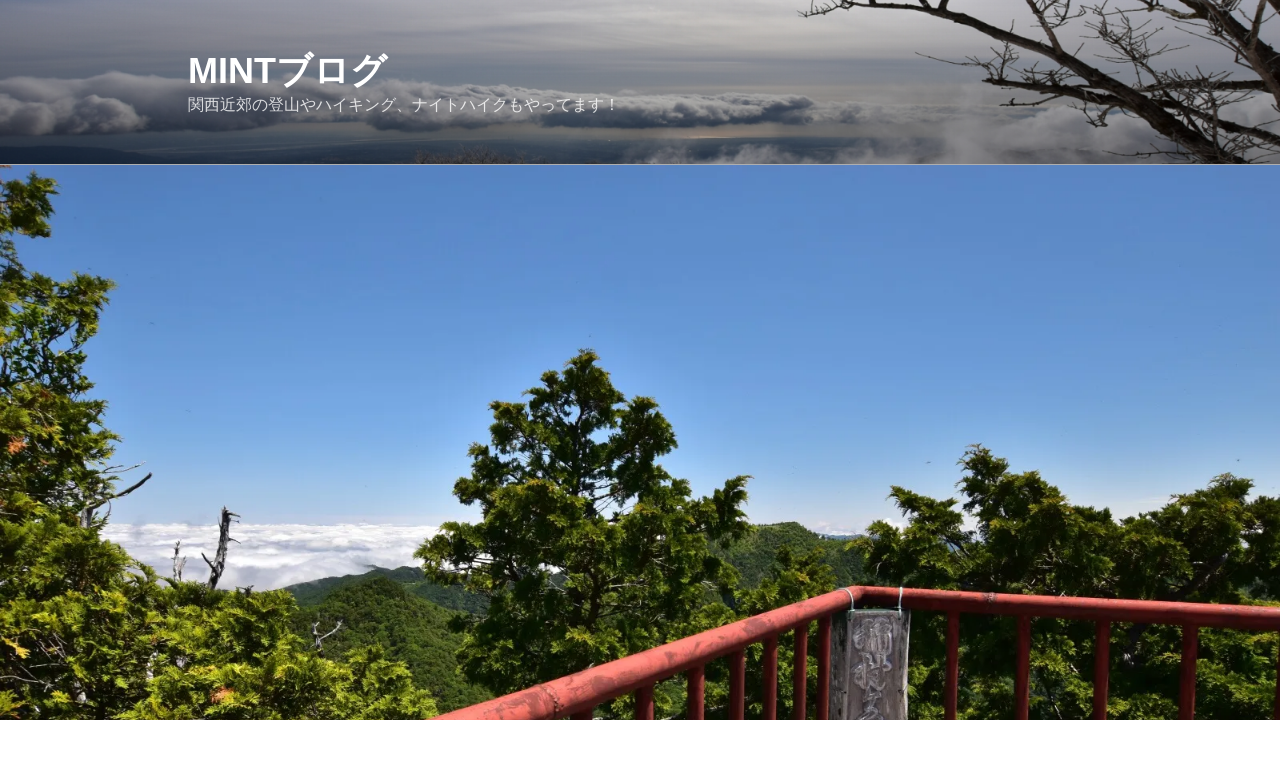

--- FILE ---
content_type: text/html; charset=UTF-8
request_url: https://takamint.com/2018/06/23/%E7%B5%B6%E6%99%AF%E7%99%BB%E5%B1%B1%EF%BC%81%E3%80%8E%E5%B1%B1%E4%B8%8A%E3%83%B6%E5%B2%B3%E3%80%9C%E7%A8%B2%E6%9D%91%E3%83%B6%E5%B2%B3%E5%A4%A7%E6%97%A5%E5%B1%B1%E3%80%8F%E3%81%B8%E8%A1%8C%E3%81%A3-2/3/
body_size: 197323
content:
<!DOCTYPE html>
<html dir="ltr" lang="ja" prefix="og: https://ogp.me/ns#" class="no-js no-svg">
<head>
<meta charset="UTF-8">
<meta name="viewport" content="width=device-width, initial-scale=1">
<link rel="profile" href="https://gmpg.org/xfn/11">

<script>(function(html){html.className = html.className.replace(/\bno-js\b/,'js')})(document.documentElement);</script>
<title>絶景登山！『山上ヶ岳〜稲村ヶ岳+大日山』へ行って来た！雲海見れるとテンション上がる！（山上ヶ岳～大日山～稲村ヶ岳～駐車場） | mintブログ - Part 3</title>

		<!-- All in One SEO 4.9.3 - aioseo.com -->
	<meta name="robots" content="noindex, nofollow, max-image-preview:large" />
	<meta name="author" content="takamint"/>
	<meta name="google-site-verification" content="4YOhBVROCKfVh0FLBrHuK0eQMDlvq1nG2XEmjyouIFg" />
	<link rel="canonical" href="https://takamint.com/2018/06/23/%e7%b5%b6%e6%99%af%e7%99%bb%e5%b1%b1%ef%bc%81%e3%80%8e%e5%b1%b1%e4%b8%8a%e3%83%b6%e5%b2%b3%e3%80%9c%e7%a8%b2%e6%9d%91%e3%83%b6%e5%b2%b3%e5%a4%a7%e6%97%a5%e5%b1%b1%e3%80%8f%e3%81%b8%e8%a1%8c%e3%81%a3-2/3/" />
	<link rel="prev" href="https://takamint.com/2018/06/23/%e7%b5%b6%e6%99%af%e7%99%bb%e5%b1%b1%ef%bc%81%e3%80%8e%e5%b1%b1%e4%b8%8a%e3%83%b6%e5%b2%b3%e3%80%9c%e7%a8%b2%e6%9d%91%e3%83%b6%e5%b2%b3%e5%a4%a7%e6%97%a5%e5%b1%b1%e3%80%8f%e3%81%b8%e8%a1%8c%e3%81%a3-2/2/" />
	<link rel="next" href="https://takamint.com/2018/06/23/%e7%b5%b6%e6%99%af%e7%99%bb%e5%b1%b1%ef%bc%81%e3%80%8e%e5%b1%b1%e4%b8%8a%e3%83%b6%e5%b2%b3%e3%80%9c%e7%a8%b2%e6%9d%91%e3%83%b6%e5%b2%b3%e5%a4%a7%e6%97%a5%e5%b1%b1%e3%80%8f%e3%81%b8%e8%a1%8c%e3%81%a3-2/4/" />
	<meta name="generator" content="All in One SEO (AIOSEO) 4.9.3" />
		<meta property="og:locale" content="ja_JP" />
		<meta property="og:site_name" content="mintブログ | 関西近郊の登山やハイキング、ナイトハイクもやってます！" />
		<meta property="og:type" content="article" />
		<meta property="og:title" content="絶景登山！『山上ヶ岳〜稲村ヶ岳+大日山』へ行って来た！雲海見れるとテンション上がる！（山上ヶ岳～大日山～稲村ヶ岳～駐車場） | mintブログ - Part 3" />
		<meta property="og:url" content="https://takamint.com/2018/06/23/%e7%b5%b6%e6%99%af%e7%99%bb%e5%b1%b1%ef%bc%81%e3%80%8e%e5%b1%b1%e4%b8%8a%e3%83%b6%e5%b2%b3%e3%80%9c%e7%a8%b2%e6%9d%91%e3%83%b6%e5%b2%b3%e5%a4%a7%e6%97%a5%e5%b1%b1%e3%80%8f%e3%81%b8%e8%a1%8c%e3%81%a3-2/3/" />
		<meta property="article:published_time" content="2018-06-23T04:17:36+00:00" />
		<meta property="article:modified_time" content="2018-06-23T04:17:36+00:00" />
		<meta name="twitter:card" content="summary" />
		<meta name="twitter:title" content="絶景登山！『山上ヶ岳〜稲村ヶ岳+大日山』へ行って来た！雲海見れるとテンション上がる！（山上ヶ岳～大日山～稲村ヶ岳～駐車場） | mintブログ - Part 3" />
		<script type="application/ld+json" class="aioseo-schema">
			{"@context":"https:\/\/schema.org","@graph":[{"@type":"Article","@id":"https:\/\/takamint.com\/2018\/06\/23\/%e7%b5%b6%e6%99%af%e7%99%bb%e5%b1%b1%ef%bc%81%e3%80%8e%e5%b1%b1%e4%b8%8a%e3%83%b6%e5%b2%b3%e3%80%9c%e7%a8%b2%e6%9d%91%e3%83%b6%e5%b2%b3%e5%a4%a7%e6%97%a5%e5%b1%b1%e3%80%8f%e3%81%b8%e8%a1%8c%e3%81%a3-2\/#article","name":"\u7d76\u666f\u767b\u5c71\uff01\u300e\u5c71\u4e0a\u30f6\u5cb3\u301c\u7a32\u6751\u30f6\u5cb3+\u5927\u65e5\u5c71\u300f\u3078\u884c\u3063\u3066\u6765\u305f\uff01\u96f2\u6d77\u898b\u308c\u308b\u3068\u30c6\u30f3\u30b7\u30e7\u30f3\u4e0a\u304c\u308b\uff01\uff08\u5c71\u4e0a\u30f6\u5cb3\uff5e\u5927\u65e5\u5c71\uff5e\u7a32\u6751\u30f6\u5cb3\uff5e\u99d0\u8eca\u5834\uff09 | mint\u30d6\u30ed\u30b0 - Part 3","headline":"\u7d76\u666f\u767b\u5c71\uff01\u300e\u5c71\u4e0a\u30f6\u5cb3\u301c\u7a32\u6751\u30f6\u5cb3+\u5927\u65e5\u5c71\u300f\u3078\u884c\u3063\u3066\u6765\u305f\uff01\u96f2\u6d77\u898b\u308c\u308b\u3068\u30c6\u30f3\u30b7\u30e7\u30f3\u4e0a\u304c\u308b\uff01\uff08\u5c71\u4e0a\u30f6\u5cb3\uff5e\u5927\u65e5\u5c71\uff5e\u7a32\u6751\u30f6\u5cb3\uff5e\u99d0\u8eca\u5834\uff09","author":{"@id":"https:\/\/takamint.com\/author\/wpmaster\/#author"},"publisher":{"@id":"https:\/\/takamint.com\/#person"},"image":{"@type":"ImageObject","url":"https:\/\/i0.wp.com\/takamint.com\/wp\/wp-content\/uploads\/2018\/06\/2A6C344E-7C98-49D5-A261-02ABA1A656DE.jpeg?fit=1600%2C1067&ssl=1","width":1600,"height":1067},"datePublished":"2018-06-23T13:17:36+09:00","dateModified":"2018-06-23T13:17:36+09:00","inLanguage":"ja","mainEntityOfPage":{"@id":"https:\/\/takamint.com\/2018\/06\/23\/%e7%b5%b6%e6%99%af%e7%99%bb%e5%b1%b1%ef%bc%81%e3%80%8e%e5%b1%b1%e4%b8%8a%e3%83%b6%e5%b2%b3%e3%80%9c%e7%a8%b2%e6%9d%91%e3%83%b6%e5%b2%b3%e5%a4%a7%e6%97%a5%e5%b1%b1%e3%80%8f%e3%81%b8%e8%a1%8c%e3%81%a3-2\/#webpage"},"isPartOf":{"@id":"https:\/\/takamint.com\/2018\/06\/23\/%e7%b5%b6%e6%99%af%e7%99%bb%e5%b1%b1%ef%bc%81%e3%80%8e%e5%b1%b1%e4%b8%8a%e3%83%b6%e5%b2%b3%e3%80%9c%e7%a8%b2%e6%9d%91%e3%83%b6%e5%b2%b3%e5%a4%a7%e6%97%a5%e5%b1%b1%e3%80%8f%e3%81%b8%e8%a1%8c%e3%81%a3-2\/#webpage"},"articleSection":"\u767b\u5c71, \u30b7\u30f3\u30b0\u30eb, \u5927\u65e5\u306e\u30ad\u30ec\u30c3\u30c8, \u5927\u65e5\u5c71, \u5c71\u4e0a\u30f6\u5cb3, \u5c71\u5c0f\u5c4b, \u5c71\u8358, \u5c71\u9802, \u6bcd\u516c\u5802, \u767b\u5c71, \u7a32\u6751\u30f6\u5cb3, \u7d76\u666f, \u96f2\u6d77","pagination":3},{"@type":"BreadcrumbList","@id":"https:\/\/takamint.com\/2018\/06\/23\/%e7%b5%b6%e6%99%af%e7%99%bb%e5%b1%b1%ef%bc%81%e3%80%8e%e5%b1%b1%e4%b8%8a%e3%83%b6%e5%b2%b3%e3%80%9c%e7%a8%b2%e6%9d%91%e3%83%b6%e5%b2%b3%e5%a4%a7%e6%97%a5%e5%b1%b1%e3%80%8f%e3%81%b8%e8%a1%8c%e3%81%a3-2\/#breadcrumblist","itemListElement":[{"@type":"ListItem","@id":"https:\/\/takamint.com#listItem","position":1,"name":"Home","item":"https:\/\/takamint.com","nextItem":{"@type":"ListItem","@id":"https:\/\/takamint.com\/category\/%e7%b5%b6%e6%99%af\/#listItem","name":"\u7d76\u666f"}},{"@type":"ListItem","@id":"https:\/\/takamint.com\/category\/%e7%b5%b6%e6%99%af\/#listItem","position":2,"name":"\u7d76\u666f","item":"https:\/\/takamint.com\/category\/%e7%b5%b6%e6%99%af\/","nextItem":{"@type":"ListItem","@id":"https:\/\/takamint.com\/category\/%e7%b5%b6%e6%99%af\/%e7%99%bb%e5%b1%b1\/#listItem","name":"\u767b\u5c71"},"previousItem":{"@type":"ListItem","@id":"https:\/\/takamint.com#listItem","name":"Home"}},{"@type":"ListItem","@id":"https:\/\/takamint.com\/category\/%e7%b5%b6%e6%99%af\/%e7%99%bb%e5%b1%b1\/#listItem","position":3,"name":"\u767b\u5c71","item":"https:\/\/takamint.com\/category\/%e7%b5%b6%e6%99%af\/%e7%99%bb%e5%b1%b1\/","nextItem":{"@type":"ListItem","@id":"https:\/\/takamint.com\/2018\/06\/23\/%e7%b5%b6%e6%99%af%e7%99%bb%e5%b1%b1%ef%bc%81%e3%80%8e%e5%b1%b1%e4%b8%8a%e3%83%b6%e5%b2%b3%e3%80%9c%e7%a8%b2%e6%9d%91%e3%83%b6%e5%b2%b3%e5%a4%a7%e6%97%a5%e5%b1%b1%e3%80%8f%e3%81%b8%e8%a1%8c%e3%81%a3-2\/#listItem","name":"\u7d76\u666f\u767b\u5c71\uff01\u300e\u5c71\u4e0a\u30f6\u5cb3\u301c\u7a32\u6751\u30f6\u5cb3+\u5927\u65e5\u5c71\u300f\u3078\u884c\u3063\u3066\u6765\u305f\uff01\u96f2\u6d77\u898b\u308c\u308b\u3068\u30c6\u30f3\u30b7\u30e7\u30f3\u4e0a\u304c\u308b\uff01\uff08\u5c71\u4e0a\u30f6\u5cb3\uff5e\u5927\u65e5\u5c71\uff5e\u7a32\u6751\u30f6\u5cb3\uff5e\u99d0\u8eca\u5834\uff09"},"previousItem":{"@type":"ListItem","@id":"https:\/\/takamint.com\/category\/%e7%b5%b6%e6%99%af\/#listItem","name":"\u7d76\u666f"}},{"@type":"ListItem","@id":"https:\/\/takamint.com\/2018\/06\/23\/%e7%b5%b6%e6%99%af%e7%99%bb%e5%b1%b1%ef%bc%81%e3%80%8e%e5%b1%b1%e4%b8%8a%e3%83%b6%e5%b2%b3%e3%80%9c%e7%a8%b2%e6%9d%91%e3%83%b6%e5%b2%b3%e5%a4%a7%e6%97%a5%e5%b1%b1%e3%80%8f%e3%81%b8%e8%a1%8c%e3%81%a3-2\/#listItem","position":4,"name":"\u7d76\u666f\u767b\u5c71\uff01\u300e\u5c71\u4e0a\u30f6\u5cb3\u301c\u7a32\u6751\u30f6\u5cb3+\u5927\u65e5\u5c71\u300f\u3078\u884c\u3063\u3066\u6765\u305f\uff01\u96f2\u6d77\u898b\u308c\u308b\u3068\u30c6\u30f3\u30b7\u30e7\u30f3\u4e0a\u304c\u308b\uff01\uff08\u5c71\u4e0a\u30f6\u5cb3\uff5e\u5927\u65e5\u5c71\uff5e\u7a32\u6751\u30f6\u5cb3\uff5e\u99d0\u8eca\u5834\uff09","item":"https:\/\/takamint.com\/2018\/06\/23\/%e7%b5%b6%e6%99%af%e7%99%bb%e5%b1%b1%ef%bc%81%e3%80%8e%e5%b1%b1%e4%b8%8a%e3%83%b6%e5%b2%b3%e3%80%9c%e7%a8%b2%e6%9d%91%e3%83%b6%e5%b2%b3%e5%a4%a7%e6%97%a5%e5%b1%b1%e3%80%8f%e3%81%b8%e8%a1%8c%e3%81%a3-2\/","nextItem":{"@type":"ListItem","@id":"https:\/\/takamint.com\/2018\/06\/23\/%E7%B5%B6%E6%99%AF%E7%99%BB%E5%B1%B1%EF%BC%81%E3%80%8E%E5%B1%B1%E4%B8%8A%E3%83%B6%E5%B2%B3%E3%80%9C%E7%A8%B2%E6%9D%91%E3%83%B6%E5%B2%B3%E5%A4%A7%E6%97%A5%E5%B1%B1%E3%80%8F%E3%81%B8%E8%A1%8C%E3%81%A3-2\/3#listItem","name":"\u30da\u30fc\u30b8 3"},"previousItem":{"@type":"ListItem","@id":"https:\/\/takamint.com\/category\/%e7%b5%b6%e6%99%af\/%e7%99%bb%e5%b1%b1\/#listItem","name":"\u767b\u5c71"}},{"@type":"ListItem","@id":"https:\/\/takamint.com\/2018\/06\/23\/%E7%B5%B6%E6%99%AF%E7%99%BB%E5%B1%B1%EF%BC%81%E3%80%8E%E5%B1%B1%E4%B8%8A%E3%83%B6%E5%B2%B3%E3%80%9C%E7%A8%B2%E6%9D%91%E3%83%B6%E5%B2%B3%E5%A4%A7%E6%97%A5%E5%B1%B1%E3%80%8F%E3%81%B8%E8%A1%8C%E3%81%A3-2\/3#listItem","position":5,"name":"\u30da\u30fc\u30b8 3","previousItem":{"@type":"ListItem","@id":"https:\/\/takamint.com\/2018\/06\/23\/%e7%b5%b6%e6%99%af%e7%99%bb%e5%b1%b1%ef%bc%81%e3%80%8e%e5%b1%b1%e4%b8%8a%e3%83%b6%e5%b2%b3%e3%80%9c%e7%a8%b2%e6%9d%91%e3%83%b6%e5%b2%b3%e5%a4%a7%e6%97%a5%e5%b1%b1%e3%80%8f%e3%81%b8%e8%a1%8c%e3%81%a3-2\/#listItem","name":"\u7d76\u666f\u767b\u5c71\uff01\u300e\u5c71\u4e0a\u30f6\u5cb3\u301c\u7a32\u6751\u30f6\u5cb3+\u5927\u65e5\u5c71\u300f\u3078\u884c\u3063\u3066\u6765\u305f\uff01\u96f2\u6d77\u898b\u308c\u308b\u3068\u30c6\u30f3\u30b7\u30e7\u30f3\u4e0a\u304c\u308b\uff01\uff08\u5c71\u4e0a\u30f6\u5cb3\uff5e\u5927\u65e5\u5c71\uff5e\u7a32\u6751\u30f6\u5cb3\uff5e\u99d0\u8eca\u5834\uff09"}}]},{"@type":"Person","@id":"https:\/\/takamint.com\/#person","name":"takamint","image":{"@type":"ImageObject","@id":"https:\/\/takamint.com\/2018\/06\/23\/%e7%b5%b6%e6%99%af%e7%99%bb%e5%b1%b1%ef%bc%81%e3%80%8e%e5%b1%b1%e4%b8%8a%e3%83%b6%e5%b2%b3%e3%80%9c%e7%a8%b2%e6%9d%91%e3%83%b6%e5%b2%b3%e5%a4%a7%e6%97%a5%e5%b1%b1%e3%80%8f%e3%81%b8%e8%a1%8c%e3%81%a3-2\/#personImage","url":"https:\/\/secure.gravatar.com\/avatar\/a669644ebd2160560c6bd6beb3504e0b305782b9e162f513f00958f3a718ca8c?s=96&d=mm&r=g","width":96,"height":96,"caption":"takamint"}},{"@type":"Person","@id":"https:\/\/takamint.com\/author\/wpmaster\/#author","url":"https:\/\/takamint.com\/author\/wpmaster\/","name":"takamint","image":{"@type":"ImageObject","@id":"https:\/\/takamint.com\/2018\/06\/23\/%e7%b5%b6%e6%99%af%e7%99%bb%e5%b1%b1%ef%bc%81%e3%80%8e%e5%b1%b1%e4%b8%8a%e3%83%b6%e5%b2%b3%e3%80%9c%e7%a8%b2%e6%9d%91%e3%83%b6%e5%b2%b3%e5%a4%a7%e6%97%a5%e5%b1%b1%e3%80%8f%e3%81%b8%e8%a1%8c%e3%81%a3-2\/#authorImage","url":"https:\/\/secure.gravatar.com\/avatar\/a669644ebd2160560c6bd6beb3504e0b305782b9e162f513f00958f3a718ca8c?s=96&d=mm&r=g","width":96,"height":96,"caption":"takamint"}},{"@type":"WebPage","@id":"https:\/\/takamint.com\/2018\/06\/23\/%e7%b5%b6%e6%99%af%e7%99%bb%e5%b1%b1%ef%bc%81%e3%80%8e%e5%b1%b1%e4%b8%8a%e3%83%b6%e5%b2%b3%e3%80%9c%e7%a8%b2%e6%9d%91%e3%83%b6%e5%b2%b3%e5%a4%a7%e6%97%a5%e5%b1%b1%e3%80%8f%e3%81%b8%e8%a1%8c%e3%81%a3-2\/#webpage","url":"https:\/\/takamint.com\/2018\/06\/23\/%e7%b5%b6%e6%99%af%e7%99%bb%e5%b1%b1%ef%bc%81%e3%80%8e%e5%b1%b1%e4%b8%8a%e3%83%b6%e5%b2%b3%e3%80%9c%e7%a8%b2%e6%9d%91%e3%83%b6%e5%b2%b3%e5%a4%a7%e6%97%a5%e5%b1%b1%e3%80%8f%e3%81%b8%e8%a1%8c%e3%81%a3-2\/","name":"\u7d76\u666f\u767b\u5c71\uff01\u300e\u5c71\u4e0a\u30f6\u5cb3\u301c\u7a32\u6751\u30f6\u5cb3+\u5927\u65e5\u5c71\u300f\u3078\u884c\u3063\u3066\u6765\u305f\uff01\u96f2\u6d77\u898b\u308c\u308b\u3068\u30c6\u30f3\u30b7\u30e7\u30f3\u4e0a\u304c\u308b\uff01\uff08\u5c71\u4e0a\u30f6\u5cb3\uff5e\u5927\u65e5\u5c71\uff5e\u7a32\u6751\u30f6\u5cb3\uff5e\u99d0\u8eca\u5834\uff09 | mint\u30d6\u30ed\u30b0 - Part 3","inLanguage":"ja","isPartOf":{"@id":"https:\/\/takamint.com\/#website"},"breadcrumb":{"@id":"https:\/\/takamint.com\/2018\/06\/23\/%e7%b5%b6%e6%99%af%e7%99%bb%e5%b1%b1%ef%bc%81%e3%80%8e%e5%b1%b1%e4%b8%8a%e3%83%b6%e5%b2%b3%e3%80%9c%e7%a8%b2%e6%9d%91%e3%83%b6%e5%b2%b3%e5%a4%a7%e6%97%a5%e5%b1%b1%e3%80%8f%e3%81%b8%e8%a1%8c%e3%81%a3-2\/#breadcrumblist"},"author":{"@id":"https:\/\/takamint.com\/author\/wpmaster\/#author"},"creator":{"@id":"https:\/\/takamint.com\/author\/wpmaster\/#author"},"image":{"@type":"ImageObject","url":"https:\/\/i0.wp.com\/takamint.com\/wp\/wp-content\/uploads\/2018\/06\/2A6C344E-7C98-49D5-A261-02ABA1A656DE.jpeg?fit=1600%2C1067&ssl=1","@id":"https:\/\/takamint.com\/2018\/06\/23\/%e7%b5%b6%e6%99%af%e7%99%bb%e5%b1%b1%ef%bc%81%e3%80%8e%e5%b1%b1%e4%b8%8a%e3%83%b6%e5%b2%b3%e3%80%9c%e7%a8%b2%e6%9d%91%e3%83%b6%e5%b2%b3%e5%a4%a7%e6%97%a5%e5%b1%b1%e3%80%8f%e3%81%b8%e8%a1%8c%e3%81%a3-2\/#mainImage","width":1600,"height":1067},"primaryImageOfPage":{"@id":"https:\/\/takamint.com\/2018\/06\/23\/%e7%b5%b6%e6%99%af%e7%99%bb%e5%b1%b1%ef%bc%81%e3%80%8e%e5%b1%b1%e4%b8%8a%e3%83%b6%e5%b2%b3%e3%80%9c%e7%a8%b2%e6%9d%91%e3%83%b6%e5%b2%b3%e5%a4%a7%e6%97%a5%e5%b1%b1%e3%80%8f%e3%81%b8%e8%a1%8c%e3%81%a3-2\/#mainImage"},"datePublished":"2018-06-23T13:17:36+09:00","dateModified":"2018-06-23T13:17:36+09:00"},{"@type":"WebSite","@id":"https:\/\/takamint.com\/#website","url":"https:\/\/takamint.com\/","name":"mint\u30d6\u30ed\u30b0","description":"\u95a2\u897f\u8fd1\u90ca\u306e\u767b\u5c71\u3084\u30cf\u30a4\u30ad\u30f3\u30b0\u3001\u30ca\u30a4\u30c8\u30cf\u30a4\u30af\u3082\u3084\u3063\u3066\u307e\u3059\uff01","inLanguage":"ja","publisher":{"@id":"https:\/\/takamint.com\/#person"}}]}
		</script>
		<!-- All in One SEO -->

<link rel='dns-prefetch' href='//secure.gravatar.com' />
<link rel='dns-prefetch' href='//stats.wp.com' />
<link rel='dns-prefetch' href='//v0.wordpress.com' />
<link rel='dns-prefetch' href='//widgets.wp.com' />
<link rel='dns-prefetch' href='//s0.wp.com' />
<link rel='dns-prefetch' href='//0.gravatar.com' />
<link rel='dns-prefetch' href='//1.gravatar.com' />
<link rel='dns-prefetch' href='//2.gravatar.com' />
<link rel='preconnect' href='//i0.wp.com' />
<link rel='preconnect' href='//c0.wp.com' />
<link rel="alternate" type="application/rss+xml" title="mintブログ &raquo; フィード" href="https://takamint.com/feed/" />
<link rel="alternate" type="application/rss+xml" title="mintブログ &raquo; コメントフィード" href="https://takamint.com/comments/feed/" />
<link rel="alternate" type="application/rss+xml" title="mintブログ &raquo; 絶景登山！『山上ヶ岳〜稲村ヶ岳+大日山』へ行って来た！雲海見れるとテンション上がる！（山上ヶ岳～大日山～稲村ヶ岳～駐車場） のコメントのフィード" href="https://takamint.com/2018/06/23/%e7%b5%b6%e6%99%af%e7%99%bb%e5%b1%b1%ef%bc%81%e3%80%8e%e5%b1%b1%e4%b8%8a%e3%83%b6%e5%b2%b3%e3%80%9c%e7%a8%b2%e6%9d%91%e3%83%b6%e5%b2%b3%e5%a4%a7%e6%97%a5%e5%b1%b1%e3%80%8f%e3%81%b8%e8%a1%8c%e3%81%a3-2/feed/" />
<link rel="alternate" title="oEmbed (JSON)" type="application/json+oembed" href="https://takamint.com/wp-json/oembed/1.0/embed?url=https%3A%2F%2Ftakamint.com%2F2018%2F06%2F23%2F%25e7%25b5%25b6%25e6%2599%25af%25e7%2599%25bb%25e5%25b1%25b1%25ef%25bc%2581%25e3%2580%258e%25e5%25b1%25b1%25e4%25b8%258a%25e3%2583%25b6%25e5%25b2%25b3%25e3%2580%259c%25e7%25a8%25b2%25e6%259d%2591%25e3%2583%25b6%25e5%25b2%25b3%25e5%25a4%25a7%25e6%2597%25a5%25e5%25b1%25b1%25e3%2580%258f%25e3%2581%25b8%25e8%25a1%258c%25e3%2581%25a3-2%2F" />
<link rel="alternate" title="oEmbed (XML)" type="text/xml+oembed" href="https://takamint.com/wp-json/oembed/1.0/embed?url=https%3A%2F%2Ftakamint.com%2F2018%2F06%2F23%2F%25e7%25b5%25b6%25e6%2599%25af%25e7%2599%25bb%25e5%25b1%25b1%25ef%25bc%2581%25e3%2580%258e%25e5%25b1%25b1%25e4%25b8%258a%25e3%2583%25b6%25e5%25b2%25b3%25e3%2580%259c%25e7%25a8%25b2%25e6%259d%2591%25e3%2583%25b6%25e5%25b2%25b3%25e5%25a4%25a7%25e6%2597%25a5%25e5%25b1%25b1%25e3%2580%258f%25e3%2581%25b8%25e8%25a1%258c%25e3%2581%25a3-2%2F&#038;format=xml" />
		<!-- This site uses the Google Analytics by MonsterInsights plugin v8.27.0 - Using Analytics tracking - https://www.monsterinsights.com/ -->
		<!-- Note: MonsterInsights is not currently configured on this site. The site owner needs to authenticate with Google Analytics in the MonsterInsights settings panel. -->
					<!-- No tracking code set -->
				<!-- / Google Analytics by MonsterInsights -->
		<style id='wp-img-auto-sizes-contain-inline-css'>
img:is([sizes=auto i],[sizes^="auto," i]){contain-intrinsic-size:3000px 1500px}
/*# sourceURL=wp-img-auto-sizes-contain-inline-css */
</style>
<style id='wp-emoji-styles-inline-css'>

	img.wp-smiley, img.emoji {
		display: inline !important;
		border: none !important;
		box-shadow: none !important;
		height: 1em !important;
		width: 1em !important;
		margin: 0 0.07em !important;
		vertical-align: -0.1em !important;
		background: none !important;
		padding: 0 !important;
	}
/*# sourceURL=wp-emoji-styles-inline-css */
</style>
<style id='wp-block-library-inline-css'>
:root{--wp-block-synced-color:#7a00df;--wp-block-synced-color--rgb:122,0,223;--wp-bound-block-color:var(--wp-block-synced-color);--wp-editor-canvas-background:#ddd;--wp-admin-theme-color:#007cba;--wp-admin-theme-color--rgb:0,124,186;--wp-admin-theme-color-darker-10:#006ba1;--wp-admin-theme-color-darker-10--rgb:0,107,160.5;--wp-admin-theme-color-darker-20:#005a87;--wp-admin-theme-color-darker-20--rgb:0,90,135;--wp-admin-border-width-focus:2px}@media (min-resolution:192dpi){:root{--wp-admin-border-width-focus:1.5px}}.wp-element-button{cursor:pointer}:root .has-very-light-gray-background-color{background-color:#eee}:root .has-very-dark-gray-background-color{background-color:#313131}:root .has-very-light-gray-color{color:#eee}:root .has-very-dark-gray-color{color:#313131}:root .has-vivid-green-cyan-to-vivid-cyan-blue-gradient-background{background:linear-gradient(135deg,#00d084,#0693e3)}:root .has-purple-crush-gradient-background{background:linear-gradient(135deg,#34e2e4,#4721fb 50%,#ab1dfe)}:root .has-hazy-dawn-gradient-background{background:linear-gradient(135deg,#faaca8,#dad0ec)}:root .has-subdued-olive-gradient-background{background:linear-gradient(135deg,#fafae1,#67a671)}:root .has-atomic-cream-gradient-background{background:linear-gradient(135deg,#fdd79a,#004a59)}:root .has-nightshade-gradient-background{background:linear-gradient(135deg,#330968,#31cdcf)}:root .has-midnight-gradient-background{background:linear-gradient(135deg,#020381,#2874fc)}:root{--wp--preset--font-size--normal:16px;--wp--preset--font-size--huge:42px}.has-regular-font-size{font-size:1em}.has-larger-font-size{font-size:2.625em}.has-normal-font-size{font-size:var(--wp--preset--font-size--normal)}.has-huge-font-size{font-size:var(--wp--preset--font-size--huge)}.has-text-align-center{text-align:center}.has-text-align-left{text-align:left}.has-text-align-right{text-align:right}.has-fit-text{white-space:nowrap!important}#end-resizable-editor-section{display:none}.aligncenter{clear:both}.items-justified-left{justify-content:flex-start}.items-justified-center{justify-content:center}.items-justified-right{justify-content:flex-end}.items-justified-space-between{justify-content:space-between}.screen-reader-text{border:0;clip-path:inset(50%);height:1px;margin:-1px;overflow:hidden;padding:0;position:absolute;width:1px;word-wrap:normal!important}.screen-reader-text:focus{background-color:#ddd;clip-path:none;color:#444;display:block;font-size:1em;height:auto;left:5px;line-height:normal;padding:15px 23px 14px;text-decoration:none;top:5px;width:auto;z-index:100000}html :where(.has-border-color){border-style:solid}html :where([style*=border-top-color]){border-top-style:solid}html :where([style*=border-right-color]){border-right-style:solid}html :where([style*=border-bottom-color]){border-bottom-style:solid}html :where([style*=border-left-color]){border-left-style:solid}html :where([style*=border-width]){border-style:solid}html :where([style*=border-top-width]){border-top-style:solid}html :where([style*=border-right-width]){border-right-style:solid}html :where([style*=border-bottom-width]){border-bottom-style:solid}html :where([style*=border-left-width]){border-left-style:solid}html :where(img[class*=wp-image-]){height:auto;max-width:100%}:where(figure){margin:0 0 1em}html :where(.is-position-sticky){--wp-admin--admin-bar--position-offset:var(--wp-admin--admin-bar--height,0px)}@media screen and (max-width:600px){html :where(.is-position-sticky){--wp-admin--admin-bar--position-offset:0px}}

/*# sourceURL=wp-block-library-inline-css */
</style><style id='global-styles-inline-css'>
:root{--wp--preset--aspect-ratio--square: 1;--wp--preset--aspect-ratio--4-3: 4/3;--wp--preset--aspect-ratio--3-4: 3/4;--wp--preset--aspect-ratio--3-2: 3/2;--wp--preset--aspect-ratio--2-3: 2/3;--wp--preset--aspect-ratio--16-9: 16/9;--wp--preset--aspect-ratio--9-16: 9/16;--wp--preset--color--black: #000000;--wp--preset--color--cyan-bluish-gray: #abb8c3;--wp--preset--color--white: #ffffff;--wp--preset--color--pale-pink: #f78da7;--wp--preset--color--vivid-red: #cf2e2e;--wp--preset--color--luminous-vivid-orange: #ff6900;--wp--preset--color--luminous-vivid-amber: #fcb900;--wp--preset--color--light-green-cyan: #7bdcb5;--wp--preset--color--vivid-green-cyan: #00d084;--wp--preset--color--pale-cyan-blue: #8ed1fc;--wp--preset--color--vivid-cyan-blue: #0693e3;--wp--preset--color--vivid-purple: #9b51e0;--wp--preset--gradient--vivid-cyan-blue-to-vivid-purple: linear-gradient(135deg,rgb(6,147,227) 0%,rgb(155,81,224) 100%);--wp--preset--gradient--light-green-cyan-to-vivid-green-cyan: linear-gradient(135deg,rgb(122,220,180) 0%,rgb(0,208,130) 100%);--wp--preset--gradient--luminous-vivid-amber-to-luminous-vivid-orange: linear-gradient(135deg,rgb(252,185,0) 0%,rgb(255,105,0) 100%);--wp--preset--gradient--luminous-vivid-orange-to-vivid-red: linear-gradient(135deg,rgb(255,105,0) 0%,rgb(207,46,46) 100%);--wp--preset--gradient--very-light-gray-to-cyan-bluish-gray: linear-gradient(135deg,rgb(238,238,238) 0%,rgb(169,184,195) 100%);--wp--preset--gradient--cool-to-warm-spectrum: linear-gradient(135deg,rgb(74,234,220) 0%,rgb(151,120,209) 20%,rgb(207,42,186) 40%,rgb(238,44,130) 60%,rgb(251,105,98) 80%,rgb(254,248,76) 100%);--wp--preset--gradient--blush-light-purple: linear-gradient(135deg,rgb(255,206,236) 0%,rgb(152,150,240) 100%);--wp--preset--gradient--blush-bordeaux: linear-gradient(135deg,rgb(254,205,165) 0%,rgb(254,45,45) 50%,rgb(107,0,62) 100%);--wp--preset--gradient--luminous-dusk: linear-gradient(135deg,rgb(255,203,112) 0%,rgb(199,81,192) 50%,rgb(65,88,208) 100%);--wp--preset--gradient--pale-ocean: linear-gradient(135deg,rgb(255,245,203) 0%,rgb(182,227,212) 50%,rgb(51,167,181) 100%);--wp--preset--gradient--electric-grass: linear-gradient(135deg,rgb(202,248,128) 0%,rgb(113,206,126) 100%);--wp--preset--gradient--midnight: linear-gradient(135deg,rgb(2,3,129) 0%,rgb(40,116,252) 100%);--wp--preset--font-size--small: 13px;--wp--preset--font-size--medium: 20px;--wp--preset--font-size--large: 36px;--wp--preset--font-size--x-large: 42px;--wp--preset--spacing--20: 0.44rem;--wp--preset--spacing--30: 0.67rem;--wp--preset--spacing--40: 1rem;--wp--preset--spacing--50: 1.5rem;--wp--preset--spacing--60: 2.25rem;--wp--preset--spacing--70: 3.38rem;--wp--preset--spacing--80: 5.06rem;--wp--preset--shadow--natural: 6px 6px 9px rgba(0, 0, 0, 0.2);--wp--preset--shadow--deep: 12px 12px 50px rgba(0, 0, 0, 0.4);--wp--preset--shadow--sharp: 6px 6px 0px rgba(0, 0, 0, 0.2);--wp--preset--shadow--outlined: 6px 6px 0px -3px rgb(255, 255, 255), 6px 6px rgb(0, 0, 0);--wp--preset--shadow--crisp: 6px 6px 0px rgb(0, 0, 0);}:where(.is-layout-flex){gap: 0.5em;}:where(.is-layout-grid){gap: 0.5em;}body .is-layout-flex{display: flex;}.is-layout-flex{flex-wrap: wrap;align-items: center;}.is-layout-flex > :is(*, div){margin: 0;}body .is-layout-grid{display: grid;}.is-layout-grid > :is(*, div){margin: 0;}:where(.wp-block-columns.is-layout-flex){gap: 2em;}:where(.wp-block-columns.is-layout-grid){gap: 2em;}:where(.wp-block-post-template.is-layout-flex){gap: 1.25em;}:where(.wp-block-post-template.is-layout-grid){gap: 1.25em;}.has-black-color{color: var(--wp--preset--color--black) !important;}.has-cyan-bluish-gray-color{color: var(--wp--preset--color--cyan-bluish-gray) !important;}.has-white-color{color: var(--wp--preset--color--white) !important;}.has-pale-pink-color{color: var(--wp--preset--color--pale-pink) !important;}.has-vivid-red-color{color: var(--wp--preset--color--vivid-red) !important;}.has-luminous-vivid-orange-color{color: var(--wp--preset--color--luminous-vivid-orange) !important;}.has-luminous-vivid-amber-color{color: var(--wp--preset--color--luminous-vivid-amber) !important;}.has-light-green-cyan-color{color: var(--wp--preset--color--light-green-cyan) !important;}.has-vivid-green-cyan-color{color: var(--wp--preset--color--vivid-green-cyan) !important;}.has-pale-cyan-blue-color{color: var(--wp--preset--color--pale-cyan-blue) !important;}.has-vivid-cyan-blue-color{color: var(--wp--preset--color--vivid-cyan-blue) !important;}.has-vivid-purple-color{color: var(--wp--preset--color--vivid-purple) !important;}.has-black-background-color{background-color: var(--wp--preset--color--black) !important;}.has-cyan-bluish-gray-background-color{background-color: var(--wp--preset--color--cyan-bluish-gray) !important;}.has-white-background-color{background-color: var(--wp--preset--color--white) !important;}.has-pale-pink-background-color{background-color: var(--wp--preset--color--pale-pink) !important;}.has-vivid-red-background-color{background-color: var(--wp--preset--color--vivid-red) !important;}.has-luminous-vivid-orange-background-color{background-color: var(--wp--preset--color--luminous-vivid-orange) !important;}.has-luminous-vivid-amber-background-color{background-color: var(--wp--preset--color--luminous-vivid-amber) !important;}.has-light-green-cyan-background-color{background-color: var(--wp--preset--color--light-green-cyan) !important;}.has-vivid-green-cyan-background-color{background-color: var(--wp--preset--color--vivid-green-cyan) !important;}.has-pale-cyan-blue-background-color{background-color: var(--wp--preset--color--pale-cyan-blue) !important;}.has-vivid-cyan-blue-background-color{background-color: var(--wp--preset--color--vivid-cyan-blue) !important;}.has-vivid-purple-background-color{background-color: var(--wp--preset--color--vivid-purple) !important;}.has-black-border-color{border-color: var(--wp--preset--color--black) !important;}.has-cyan-bluish-gray-border-color{border-color: var(--wp--preset--color--cyan-bluish-gray) !important;}.has-white-border-color{border-color: var(--wp--preset--color--white) !important;}.has-pale-pink-border-color{border-color: var(--wp--preset--color--pale-pink) !important;}.has-vivid-red-border-color{border-color: var(--wp--preset--color--vivid-red) !important;}.has-luminous-vivid-orange-border-color{border-color: var(--wp--preset--color--luminous-vivid-orange) !important;}.has-luminous-vivid-amber-border-color{border-color: var(--wp--preset--color--luminous-vivid-amber) !important;}.has-light-green-cyan-border-color{border-color: var(--wp--preset--color--light-green-cyan) !important;}.has-vivid-green-cyan-border-color{border-color: var(--wp--preset--color--vivid-green-cyan) !important;}.has-pale-cyan-blue-border-color{border-color: var(--wp--preset--color--pale-cyan-blue) !important;}.has-vivid-cyan-blue-border-color{border-color: var(--wp--preset--color--vivid-cyan-blue) !important;}.has-vivid-purple-border-color{border-color: var(--wp--preset--color--vivid-purple) !important;}.has-vivid-cyan-blue-to-vivid-purple-gradient-background{background: var(--wp--preset--gradient--vivid-cyan-blue-to-vivid-purple) !important;}.has-light-green-cyan-to-vivid-green-cyan-gradient-background{background: var(--wp--preset--gradient--light-green-cyan-to-vivid-green-cyan) !important;}.has-luminous-vivid-amber-to-luminous-vivid-orange-gradient-background{background: var(--wp--preset--gradient--luminous-vivid-amber-to-luminous-vivid-orange) !important;}.has-luminous-vivid-orange-to-vivid-red-gradient-background{background: var(--wp--preset--gradient--luminous-vivid-orange-to-vivid-red) !important;}.has-very-light-gray-to-cyan-bluish-gray-gradient-background{background: var(--wp--preset--gradient--very-light-gray-to-cyan-bluish-gray) !important;}.has-cool-to-warm-spectrum-gradient-background{background: var(--wp--preset--gradient--cool-to-warm-spectrum) !important;}.has-blush-light-purple-gradient-background{background: var(--wp--preset--gradient--blush-light-purple) !important;}.has-blush-bordeaux-gradient-background{background: var(--wp--preset--gradient--blush-bordeaux) !important;}.has-luminous-dusk-gradient-background{background: var(--wp--preset--gradient--luminous-dusk) !important;}.has-pale-ocean-gradient-background{background: var(--wp--preset--gradient--pale-ocean) !important;}.has-electric-grass-gradient-background{background: var(--wp--preset--gradient--electric-grass) !important;}.has-midnight-gradient-background{background: var(--wp--preset--gradient--midnight) !important;}.has-small-font-size{font-size: var(--wp--preset--font-size--small) !important;}.has-medium-font-size{font-size: var(--wp--preset--font-size--medium) !important;}.has-large-font-size{font-size: var(--wp--preset--font-size--large) !important;}.has-x-large-font-size{font-size: var(--wp--preset--font-size--x-large) !important;}
/*# sourceURL=global-styles-inline-css */
</style>

<style id='classic-theme-styles-inline-css'>
/*! This file is auto-generated */
.wp-block-button__link{color:#fff;background-color:#32373c;border-radius:9999px;box-shadow:none;text-decoration:none;padding:calc(.667em + 2px) calc(1.333em + 2px);font-size:1.125em}.wp-block-file__button{background:#32373c;color:#fff;text-decoration:none}
/*# sourceURL=/wp-includes/css/classic-themes.min.css */
</style>
<link rel='stylesheet' id='aalb_basics_css-css' href='https://takamint.com/wp/wp-content/plugins/amazon-associates-link-builder/css/aalb_basics.css?ver=1.9.3' media='all' />
<link rel='stylesheet' id='pz-linkcard-css' href='//takamint.com/wp/wp-content/uploads/pz-linkcard/style.css?ver=2.5.4.376' media='all' />
<link rel='stylesheet' id='tcd-maps-css' href='https://takamint.com/wp/wp-content/plugins/tcd-google-maps/admin.css?ver=6.9' media='all' />
<link rel='stylesheet' id='ez-toc-css' href='https://takamint.com/wp/wp-content/plugins/easy-table-of-contents/assets/css/screen.min.css?ver=2.0.80' media='all' />
<style id='ez-toc-inline-css'>
div#ez-toc-container .ez-toc-title {font-size: 120%;}div#ez-toc-container .ez-toc-title {font-weight: 500;}div#ez-toc-container ul li , div#ez-toc-container ul li a {font-size: 95%;}div#ez-toc-container ul li , div#ez-toc-container ul li a {font-weight: 500;}div#ez-toc-container nav ul ul li {font-size: 90%;}.ez-toc-box-title {font-weight: bold; margin-bottom: 10px; text-align: center; text-transform: uppercase; letter-spacing: 1px; color: #666; padding-bottom: 5px;position:absolute;top:-4%;left:5%;background-color: inherit;transition: top 0.3s ease;}.ez-toc-box-title.toc-closed {top:-25%;}
.ez-toc-container-direction {direction: ltr;}.ez-toc-counter ul{counter-reset: item ;}.ez-toc-counter nav ul li a::before {content: counters(item, '.', decimal) '. ';display: inline-block;counter-increment: item;flex-grow: 0;flex-shrink: 0;margin-right: .2em; float: left; }.ez-toc-widget-direction {direction: ltr;}.ez-toc-widget-container ul{counter-reset: item ;}.ez-toc-widget-container nav ul li a::before {content: counters(item, '.', decimal) '. ';display: inline-block;counter-increment: item;flex-grow: 0;flex-shrink: 0;margin-right: .2em; float: left; }
/*# sourceURL=ez-toc-inline-css */
</style>
<link rel='stylesheet' id='wordpress-popular-posts-css-css' href='https://takamint.com/wp/wp-content/plugins/wordpress-popular-posts/assets/css/wpp.css?ver=6.4.2' media='all' />
<link rel='stylesheet' id='yyi_rinker_stylesheet-css' href='https://takamint.com/wp/wp-content/plugins/yyi-rinker/css/style.css?v=1.11.1&#038;ver=6.9' media='all' />
<link rel='stylesheet' id='twentyseventeen-style-css' href='https://takamint.com/wp/wp-content/themes/twentyseventeen/style.css?ver=20231107' media='all' />
<link rel='stylesheet' id='twentyseventeen-block-style-css' href='https://takamint.com/wp/wp-content/themes/twentyseventeen/assets/css/blocks.css?ver=20220912' media='all' />
<link rel='stylesheet' id='jetpack_likes-css' href='https://c0.wp.com/p/jetpack/15.4/modules/likes/style.css' media='all' />
<link rel='stylesheet' id='fancybox-css' href='https://takamint.com/wp/wp-content/plugins/easy-fancybox/fancybox/1.5.4/jquery.fancybox.min.css?ver=6.9' media='screen' />
<link rel='stylesheet' id='sharedaddy-css' href='https://c0.wp.com/p/jetpack/15.4/modules/sharedaddy/sharing.css' media='all' />
<link rel='stylesheet' id='social-logos-css' href='https://c0.wp.com/p/jetpack/15.4/_inc/social-logos/social-logos.min.css' media='all' />
<script src="https://c0.wp.com/c/6.9/wp-includes/js/jquery/jquery.min.js" id="jquery-core-js"></script>
<script src="https://c0.wp.com/c/6.9/wp-includes/js/jquery/jquery-migrate.min.js" id="jquery-migrate-js"></script>
<script id="wpp-json" type="application/json">
{"sampling_active":0,"sampling_rate":100,"ajax_url":"https:\/\/takamint.com\/wp-json\/wordpress-popular-posts\/v1\/popular-posts","api_url":"https:\/\/takamint.com\/wp-json\/wordpress-popular-posts","ID":3682,"token":"4744fddad8","lang":0,"debug":0}
//# sourceURL=wpp-json
</script>
<script src="https://takamint.com/wp/wp-content/plugins/wordpress-popular-posts/assets/js/wpp.min.js?ver=6.4.2" id="wpp-js-js"></script>
<script src="https://takamint.com/wp/wp-content/plugins/yyi-rinker/js/event-tracking.js?v=1.11.1" id="yyi_rinker_event_tracking_script-js"></script>
<script id="twentyseventeen-global-js-extra">
var twentyseventeenScreenReaderText = {"quote":"\u003Csvg class=\"icon icon-quote-right\" aria-hidden=\"true\" role=\"img\"\u003E \u003Cuse href=\"#icon-quote-right\" xlink:href=\"#icon-quote-right\"\u003E\u003C/use\u003E \u003C/svg\u003E"};
//# sourceURL=twentyseventeen-global-js-extra
</script>
<script src="https://takamint.com/wp/wp-content/themes/twentyseventeen/assets/js/global.js?ver=20211130" id="twentyseventeen-global-js" defer data-wp-strategy="defer"></script>
<link rel="https://api.w.org/" href="https://takamint.com/wp-json/" /><link rel="alternate" title="JSON" type="application/json" href="https://takamint.com/wp-json/wp/v2/posts/3682" /><link rel="EditURI" type="application/rsd+xml" title="RSD" href="https://takamint.com/wp/xmlrpc.php?rsd" />
<meta name="generator" content="WordPress 6.9" />
<link rel='shortlink' href='https://wp.me/p9gVNI-Xo' />
	<style>img#wpstats{display:none}</style>
		            <style id="wpp-loading-animation-styles">@-webkit-keyframes bgslide{from{background-position-x:0}to{background-position-x:-200%}}@keyframes bgslide{from{background-position-x:0}to{background-position-x:-200%}}.wpp-widget-placeholder,.wpp-widget-block-placeholder,.wpp-shortcode-placeholder{margin:0 auto;width:60px;height:3px;background:#dd3737;background:linear-gradient(90deg,#dd3737 0%,#571313 10%,#dd3737 100%);background-size:200% auto;border-radius:3px;-webkit-animation:bgslide 1s infinite linear;animation:bgslide 1s infinite linear}</style>
            <style>
.yyi-rinker-images {
    display: flex;
    justify-content: center;
    align-items: center;
    position: relative;

}
div.yyi-rinker-image img.yyi-rinker-main-img.hidden {
    display: none;
}

.yyi-rinker-images-arrow {
    cursor: pointer;
    position: absolute;
    top: 50%;
    display: block;
    margin-top: -11px;
    opacity: 0.6;
    width: 22px;
}

.yyi-rinker-images-arrow-left{
    left: -10px;
}
.yyi-rinker-images-arrow-right{
    right: -10px;
}

.yyi-rinker-images-arrow-left.hidden {
    display: none;
}

.yyi-rinker-images-arrow-right.hidden {
    display: none;
}
div.yyi-rinker-contents.yyi-rinker-design-tate  div.yyi-rinker-box{
    flex-direction: column;
}

div.yyi-rinker-contents.yyi-rinker-design-slim div.yyi-rinker-box .yyi-rinker-links {
    flex-direction: column;
}

div.yyi-rinker-contents.yyi-rinker-design-slim div.yyi-rinker-info {
    width: 100%;
}

div.yyi-rinker-contents.yyi-rinker-design-slim .yyi-rinker-title {
    text-align: center;
}

div.yyi-rinker-contents.yyi-rinker-design-slim .yyi-rinker-links {
    text-align: center;
}
div.yyi-rinker-contents.yyi-rinker-design-slim .yyi-rinker-image {
    margin: auto;
}

div.yyi-rinker-contents.yyi-rinker-design-slim div.yyi-rinker-info ul.yyi-rinker-links li {
	align-self: stretch;
}
div.yyi-rinker-contents.yyi-rinker-design-slim div.yyi-rinker-box div.yyi-rinker-info {
	padding: 0;
}
div.yyi-rinker-contents.yyi-rinker-design-slim div.yyi-rinker-box {
	flex-direction: column;
	padding: 14px 5px 0;
}

.yyi-rinker-design-slim div.yyi-rinker-box div.yyi-rinker-info {
	text-align: center;
}

.yyi-rinker-design-slim div.price-box span.price {
	display: block;
}

div.yyi-rinker-contents.yyi-rinker-design-slim div.yyi-rinker-info div.yyi-rinker-title a{
	font-size:16px;
}

div.yyi-rinker-contents.yyi-rinker-design-slim ul.yyi-rinker-links li.amazonkindlelink:before,  div.yyi-rinker-contents.yyi-rinker-design-slim ul.yyi-rinker-links li.amazonlink:before,  div.yyi-rinker-contents.yyi-rinker-design-slim ul.yyi-rinker-links li.rakutenlink:before, div.yyi-rinker-contents.yyi-rinker-design-slim ul.yyi-rinker-links li.yahoolink:before, div.yyi-rinker-contents.yyi-rinker-design-slim ul.yyi-rinker-links li.mercarilink:before {
	font-size:12px;
}

div.yyi-rinker-contents.yyi-rinker-design-slim ul.yyi-rinker-links li a {
	font-size: 13px;
}
.entry-content ul.yyi-rinker-links li {
	padding: 0;
}

div.yyi-rinker-contents .yyi-rinker-attention.attention_desing_right_ribbon {
    width: 89px;
    height: 91px;
    position: absolute;
    top: -1px;
    right: -1px;
    left: auto;
    overflow: hidden;
}

div.yyi-rinker-contents .yyi-rinker-attention.attention_desing_right_ribbon span {
    display: inline-block;
    width: 146px;
    position: absolute;
    padding: 4px 0;
    left: -13px;
    top: 12px;
    text-align: center;
    font-size: 12px;
    line-height: 24px;
    -webkit-transform: rotate(45deg);
    transform: rotate(45deg);
    box-shadow: 0 1px 3px rgba(0, 0, 0, 0.2);
}

div.yyi-rinker-contents .yyi-rinker-attention.attention_desing_right_ribbon {
    background: none;
}
.yyi-rinker-attention.attention_desing_right_ribbon .yyi-rinker-attention-after,
.yyi-rinker-attention.attention_desing_right_ribbon .yyi-rinker-attention-before{
display:none;
}
div.yyi-rinker-use-right_ribbon div.yyi-rinker-title {
    margin-right: 2rem;
}

				</style><link rel="pingback" href="https://takamint.com/wp/xmlrpc.php">
<style>.recentcomments a{display:inline !important;padding:0 !important;margin:0 !important;}</style><link rel='stylesheet' id='jetpack-swiper-library-css' href='https://c0.wp.com/p/jetpack/15.4/_inc/blocks/swiper.css' media='all' />
<link rel='stylesheet' id='jetpack-carousel-css' href='https://c0.wp.com/p/jetpack/15.4/modules/carousel/jetpack-carousel.css' media='all' />
<link rel='stylesheet' id='jetpack-top-posts-widget-css' href='https://c0.wp.com/p/jetpack/15.4/modules/widgets/top-posts/style.css' media='all' />
<link rel='stylesheet' id='gravatar-profile-widget-css' href='https://c0.wp.com/p/jetpack/15.4/modules/widgets/gravatar-profile.css' media='all' />
<link rel='stylesheet' id='gravatar-card-services-css' href='https://secure.gravatar.com/css/services.css?ver=202604' media='all' />
</head>

<body class="wp-singular post-template-default single single-post postid-3682 single-format-standard wp-embed-responsive paged-3 single-paged-3 wp-theme-twentyseventeen has-header-image has-sidebar colors-light">
<div id="page" class="site">
	<a class="skip-link screen-reader-text" href="#content">
		コンテンツへスキップ	</a>

	<header id="masthead" class="site-header">

		<div class="custom-header">

		<div class="custom-header-media">
			<div id="wp-custom-header" class="wp-custom-header"><img src="https://takamint.com/wp/wp-content/uploads/2018/02/A.jpg" width="2000" height="1200" alt="" srcset="https://i0.wp.com/takamint.com/wp/wp-content/uploads/2018/02/A.jpg?w=2000&amp;ssl=1 2000w, https://i0.wp.com/takamint.com/wp/wp-content/uploads/2018/02/A.jpg?resize=300%2C180&amp;ssl=1 300w, https://i0.wp.com/takamint.com/wp/wp-content/uploads/2018/02/A.jpg?resize=768%2C461&amp;ssl=1 768w, https://i0.wp.com/takamint.com/wp/wp-content/uploads/2018/02/A.jpg?resize=1024%2C614&amp;ssl=1 1024w, https://i0.wp.com/takamint.com/wp/wp-content/uploads/2018/02/A.jpg?w=1575&amp;ssl=1 1575w" sizes="100vw" decoding="async" fetchpriority="high" /></div>		</div>

	<div class="site-branding">
	<div class="wrap">

		
		<div class="site-branding-text">
							<p class="site-title"><a href="https://takamint.com/" rel="home">mintブログ</a></p>
			
							<p class="site-description">関西近郊の登山やハイキング、ナイトハイクもやってます！</p>
					</div><!-- .site-branding-text -->

		
	</div><!-- .wrap -->
</div><!-- .site-branding -->

</div><!-- .custom-header -->

		
	</header><!-- #masthead -->

	<div class="single-featured-image-header"><img width="1600" height="1067" src="https://i0.wp.com/takamint.com/wp/wp-content/uploads/2018/06/2A6C344E-7C98-49D5-A261-02ABA1A656DE.jpeg?resize=1600%2C1067&amp;ssl=1" class="attachment-twentyseventeen-featured-image size-twentyseventeen-featured-image wp-post-image" alt="" decoding="async" srcset="https://i0.wp.com/takamint.com/wp/wp-content/uploads/2018/06/2A6C344E-7C98-49D5-A261-02ABA1A656DE.jpeg?w=1600&amp;ssl=1 1600w, https://i0.wp.com/takamint.com/wp/wp-content/uploads/2018/06/2A6C344E-7C98-49D5-A261-02ABA1A656DE.jpeg?resize=300%2C200&amp;ssl=1 300w, https://i0.wp.com/takamint.com/wp/wp-content/uploads/2018/06/2A6C344E-7C98-49D5-A261-02ABA1A656DE.jpeg?resize=768%2C512&amp;ssl=1 768w, https://i0.wp.com/takamint.com/wp/wp-content/uploads/2018/06/2A6C344E-7C98-49D5-A261-02ABA1A656DE.jpeg?resize=1024%2C683&amp;ssl=1 1024w, https://i0.wp.com/takamint.com/wp/wp-content/uploads/2018/06/2A6C344E-7C98-49D5-A261-02ABA1A656DE.jpeg?resize=272%2C182&amp;ssl=1 272w" sizes="100vw" data-attachment-id="3849" data-permalink="https://takamint.com/2018/06/23/%e7%b5%b6%e6%99%af%e7%99%bb%e5%b1%b1%ef%bc%81%e3%80%8e%e5%b1%b1%e4%b8%8a%e3%83%b6%e5%b2%b3%e3%80%9c%e7%a8%b2%e6%9d%91%e3%83%b6%e5%b2%b3%e5%a4%a7%e6%97%a5%e5%b1%b1%e3%80%8f%e3%81%b8%e8%a1%8c%e3%81%a3-2/2a6c344e-7c98-49d5-a261-02aba1a656de/" data-orig-file="https://i0.wp.com/takamint.com/wp/wp-content/uploads/2018/06/2A6C344E-7C98-49D5-A261-02ABA1A656DE.jpeg?fit=1600%2C1067&amp;ssl=1" data-orig-size="1600,1067" data-comments-opened="1" data-image-meta="{&quot;aperture&quot;:&quot;0&quot;,&quot;credit&quot;:&quot;&quot;,&quot;camera&quot;:&quot;&quot;,&quot;caption&quot;:&quot;&quot;,&quot;created_timestamp&quot;:&quot;0&quot;,&quot;copyright&quot;:&quot;&quot;,&quot;focal_length&quot;:&quot;0&quot;,&quot;iso&quot;:&quot;0&quot;,&quot;shutter_speed&quot;:&quot;0&quot;,&quot;title&quot;:&quot;&quot;,&quot;orientation&quot;:&quot;0&quot;}" data-image-title="2A6C344E-7C98-49D5-A261-02ABA1A656DE" data-image-description="" data-image-caption="" data-medium-file="https://i0.wp.com/takamint.com/wp/wp-content/uploads/2018/06/2A6C344E-7C98-49D5-A261-02ABA1A656DE.jpeg?fit=300%2C200&amp;ssl=1" data-large-file="https://i0.wp.com/takamint.com/wp/wp-content/uploads/2018/06/2A6C344E-7C98-49D5-A261-02ABA1A656DE.jpeg?fit=525%2C350&amp;ssl=1" /></div><!-- .single-featured-image-header -->
	<div class="site-content-contain">
		<div id="content" class="site-content">

<div class="wrap">
	<div id="primary" class="content-area">
		<main id="main" class="site-main">

			
<article id="post-3682" class="post-3682 post type-post status-publish format-standard has-post-thumbnail hentry category-8 tag-429 tag-579 tag-578 tag-568 tag-576 tag-577 tag-58 tag-580 tag-15 tag-575 tag-49 tag-381">
		<header class="entry-header">
		<div class="entry-meta"><span class="posted-on"><span class="screen-reader-text">投稿日:</span> <a href="https://takamint.com/2018/06/23/%e7%b5%b6%e6%99%af%e7%99%bb%e5%b1%b1%ef%bc%81%e3%80%8e%e5%b1%b1%e4%b8%8a%e3%83%b6%e5%b2%b3%e3%80%9c%e7%a8%b2%e6%9d%91%e3%83%b6%e5%b2%b3%e5%a4%a7%e6%97%a5%e5%b1%b1%e3%80%8f%e3%81%b8%e8%a1%8c%e3%81%a3-2/" rel="bookmark"><time class="entry-date published updated" datetime="2018-06-23T13:17:36+09:00">2018-06-23</time></a></span><span class="byline"> 投稿者: <span class="author vcard"><a class="url fn n" href="https://takamint.com/author/wpmaster/">takamint</a></span></span></div><!-- .entry-meta --><h1 class="entry-title">絶景登山！『山上ヶ岳〜稲村ヶ岳+大日山』へ行って来た！雲海見れるとテンション上がる！（山上ヶ岳～大日山～稲村ヶ岳～駐車場）</h1>	</header><!-- .entry-header -->

	
	<div class="entry-content">
		<figure id="attachment_3828" aria-describedby="caption-attachment-3828" style="width: 525px" class="wp-caption aligncenter"><img data-recalc-dims="1" loading="lazy" decoding="async" data-attachment-id="3828" data-permalink="https://takamint.com/2018/06/23/%e7%b5%b6%e6%99%af%e7%99%bb%e5%b1%b1%ef%bc%81%e3%80%8e%e5%b1%b1%e4%b8%8a%e3%83%b6%e5%b2%b3%e3%80%9c%e7%a8%b2%e6%9d%91%e3%83%b6%e5%b2%b3%e5%a4%a7%e6%97%a5%e5%b1%b1%e3%80%8f%e3%81%b8%e8%a1%8c%e3%81%a3-2/81425de2-5bf0-4a49-b883-58167fb62952/" data-orig-file="https://i0.wp.com/takamint.com/wp/wp-content/uploads/2018/06/81425DE2-5BF0-4A49-B883-58167FB62952.jpeg?fit=1600%2C1067&amp;ssl=1" data-orig-size="1600,1067" data-comments-opened="1" data-image-meta="{&quot;aperture&quot;:&quot;0&quot;,&quot;credit&quot;:&quot;&quot;,&quot;camera&quot;:&quot;&quot;,&quot;caption&quot;:&quot;&quot;,&quot;created_timestamp&quot;:&quot;0&quot;,&quot;copyright&quot;:&quot;&quot;,&quot;focal_length&quot;:&quot;0&quot;,&quot;iso&quot;:&quot;0&quot;,&quot;shutter_speed&quot;:&quot;0&quot;,&quot;title&quot;:&quot;&quot;,&quot;orientation&quot;:&quot;0&quot;}" data-image-title="81425DE2-5BF0-4A49-B883-58167FB62952" data-image-description="" data-image-caption="&lt;p&gt;足場がどんどん狭く険しく。&lt;/p&gt;
" data-medium-file="https://i0.wp.com/takamint.com/wp/wp-content/uploads/2018/06/81425DE2-5BF0-4A49-B883-58167FB62952.jpeg?fit=300%2C200&amp;ssl=1" data-large-file="https://i0.wp.com/takamint.com/wp/wp-content/uploads/2018/06/81425DE2-5BF0-4A49-B883-58167FB62952.jpeg?fit=525%2C350&amp;ssl=1" class="size-large wp-image-3828" src="https://i0.wp.com/takamint.com/wp/wp-content/uploads/2018/06/81425DE2-5BF0-4A49-B883-58167FB62952-1024x683.jpeg?resize=525%2C350" alt="" width="525" height="350" srcset="https://i0.wp.com/takamint.com/wp/wp-content/uploads/2018/06/81425DE2-5BF0-4A49-B883-58167FB62952.jpeg?resize=1024%2C683&amp;ssl=1 1024w, https://i0.wp.com/takamint.com/wp/wp-content/uploads/2018/06/81425DE2-5BF0-4A49-B883-58167FB62952.jpeg?resize=300%2C200&amp;ssl=1 300w, https://i0.wp.com/takamint.com/wp/wp-content/uploads/2018/06/81425DE2-5BF0-4A49-B883-58167FB62952.jpeg?resize=768%2C512&amp;ssl=1 768w, https://i0.wp.com/takamint.com/wp/wp-content/uploads/2018/06/81425DE2-5BF0-4A49-B883-58167FB62952.jpeg?resize=272%2C182&amp;ssl=1 272w, https://i0.wp.com/takamint.com/wp/wp-content/uploads/2018/06/81425DE2-5BF0-4A49-B883-58167FB62952.jpeg?w=1600&amp;ssl=1 1600w" sizes="auto, (max-width: 525px) 100vw, 525px" /><figcaption id="caption-attachment-3828" class="wp-caption-text">足場がどんどん狭く険しく。</figcaption></figure>
<figure id="attachment_3830" aria-describedby="caption-attachment-3830" style="width: 525px" class="wp-caption aligncenter"><img data-recalc-dims="1" loading="lazy" decoding="async" data-attachment-id="3830" data-permalink="https://takamint.com/2018/06/23/%e7%b5%b6%e6%99%af%e7%99%bb%e5%b1%b1%ef%bc%81%e3%80%8e%e5%b1%b1%e4%b8%8a%e3%83%b6%e5%b2%b3%e3%80%9c%e7%a8%b2%e6%9d%91%e3%83%b6%e5%b2%b3%e5%a4%a7%e6%97%a5%e5%b1%b1%e3%80%8f%e3%81%b8%e8%a1%8c%e3%81%a3-2/70f4b779-7761-4430-846b-9f03a2861aa0/" data-orig-file="https://i0.wp.com/takamint.com/wp/wp-content/uploads/2018/06/70F4B779-7761-4430-846B-9F03A2861AA0.jpeg?fit=1600%2C1067&amp;ssl=1" data-orig-size="1600,1067" data-comments-opened="1" data-image-meta="{&quot;aperture&quot;:&quot;0&quot;,&quot;credit&quot;:&quot;&quot;,&quot;camera&quot;:&quot;&quot;,&quot;caption&quot;:&quot;&quot;,&quot;created_timestamp&quot;:&quot;0&quot;,&quot;copyright&quot;:&quot;&quot;,&quot;focal_length&quot;:&quot;0&quot;,&quot;iso&quot;:&quot;0&quot;,&quot;shutter_speed&quot;:&quot;0&quot;,&quot;title&quot;:&quot;&quot;,&quot;orientation&quot;:&quot;0&quot;}" data-image-title="70F4B779-7761-4430-846B-9F03A2861AA0" data-image-description="" data-image-caption="&lt;p&gt;行く手にアルミハシゴ^^;&lt;/p&gt;
" data-medium-file="https://i0.wp.com/takamint.com/wp/wp-content/uploads/2018/06/70F4B779-7761-4430-846B-9F03A2861AA0.jpeg?fit=300%2C200&amp;ssl=1" data-large-file="https://i0.wp.com/takamint.com/wp/wp-content/uploads/2018/06/70F4B779-7761-4430-846B-9F03A2861AA0.jpeg?fit=525%2C350&amp;ssl=1" class="size-large wp-image-3830" src="https://i0.wp.com/takamint.com/wp/wp-content/uploads/2018/06/70F4B779-7761-4430-846B-9F03A2861AA0-1024x683.jpeg?resize=525%2C350" alt="" width="525" height="350" srcset="https://i0.wp.com/takamint.com/wp/wp-content/uploads/2018/06/70F4B779-7761-4430-846B-9F03A2861AA0.jpeg?resize=1024%2C683&amp;ssl=1 1024w, https://i0.wp.com/takamint.com/wp/wp-content/uploads/2018/06/70F4B779-7761-4430-846B-9F03A2861AA0.jpeg?resize=300%2C200&amp;ssl=1 300w, https://i0.wp.com/takamint.com/wp/wp-content/uploads/2018/06/70F4B779-7761-4430-846B-9F03A2861AA0.jpeg?resize=768%2C512&amp;ssl=1 768w, https://i0.wp.com/takamint.com/wp/wp-content/uploads/2018/06/70F4B779-7761-4430-846B-9F03A2861AA0.jpeg?resize=272%2C182&amp;ssl=1 272w, https://i0.wp.com/takamint.com/wp/wp-content/uploads/2018/06/70F4B779-7761-4430-846B-9F03A2861AA0.jpeg?w=1600&amp;ssl=1 1600w" sizes="auto, (max-width: 525px) 100vw, 525px" /><figcaption id="caption-attachment-3830" class="wp-caption-text">行く手にアルミハシゴ^^;勾配はそのままこんな感じで見上げた様です。</figcaption></figure>
<figure id="attachment_3831" aria-describedby="caption-attachment-3831" style="width: 525px" class="wp-caption aligncenter"><img data-recalc-dims="1" loading="lazy" decoding="async" data-attachment-id="3831" data-permalink="https://takamint.com/2018/06/23/%e7%b5%b6%e6%99%af%e7%99%bb%e5%b1%b1%ef%bc%81%e3%80%8e%e5%b1%b1%e4%b8%8a%e3%83%b6%e5%b2%b3%e3%80%9c%e7%a8%b2%e6%9d%91%e3%83%b6%e5%b2%b3%e5%a4%a7%e6%97%a5%e5%b1%b1%e3%80%8f%e3%81%b8%e8%a1%8c%e3%81%a3-2/1a2efe2b-49d8-440d-8af0-55fd34cbb585/" data-orig-file="https://i0.wp.com/takamint.com/wp/wp-content/uploads/2018/06/1A2EFE2B-49D8-440D-8AF0-55FD34CBB585.jpeg?fit=1600%2C1067&amp;ssl=1" data-orig-size="1600,1067" data-comments-opened="1" data-image-meta="{&quot;aperture&quot;:&quot;0&quot;,&quot;credit&quot;:&quot;&quot;,&quot;camera&quot;:&quot;&quot;,&quot;caption&quot;:&quot;&quot;,&quot;created_timestamp&quot;:&quot;0&quot;,&quot;copyright&quot;:&quot;&quot;,&quot;focal_length&quot;:&quot;0&quot;,&quot;iso&quot;:&quot;0&quot;,&quot;shutter_speed&quot;:&quot;0&quot;,&quot;title&quot;:&quot;&quot;,&quot;orientation&quot;:&quot;0&quot;}" data-image-title="1A2EFE2B-49D8-440D-8AF0-55FD34CBB585" data-image-description="" data-image-caption="&lt;p&gt;鎖を持って無理やり登ります。&lt;/p&gt;
" data-medium-file="https://i0.wp.com/takamint.com/wp/wp-content/uploads/2018/06/1A2EFE2B-49D8-440D-8AF0-55FD34CBB585.jpeg?fit=300%2C200&amp;ssl=1" data-large-file="https://i0.wp.com/takamint.com/wp/wp-content/uploads/2018/06/1A2EFE2B-49D8-440D-8AF0-55FD34CBB585.jpeg?fit=525%2C350&amp;ssl=1" class="size-large wp-image-3831" src="https://i0.wp.com/takamint.com/wp/wp-content/uploads/2018/06/1A2EFE2B-49D8-440D-8AF0-55FD34CBB585-1024x683.jpeg?resize=525%2C350" alt="" width="525" height="350" srcset="https://i0.wp.com/takamint.com/wp/wp-content/uploads/2018/06/1A2EFE2B-49D8-440D-8AF0-55FD34CBB585.jpeg?resize=1024%2C683&amp;ssl=1 1024w, https://i0.wp.com/takamint.com/wp/wp-content/uploads/2018/06/1A2EFE2B-49D8-440D-8AF0-55FD34CBB585.jpeg?resize=300%2C200&amp;ssl=1 300w, https://i0.wp.com/takamint.com/wp/wp-content/uploads/2018/06/1A2EFE2B-49D8-440D-8AF0-55FD34CBB585.jpeg?resize=768%2C512&amp;ssl=1 768w, https://i0.wp.com/takamint.com/wp/wp-content/uploads/2018/06/1A2EFE2B-49D8-440D-8AF0-55FD34CBB585.jpeg?resize=272%2C182&amp;ssl=1 272w, https://i0.wp.com/takamint.com/wp/wp-content/uploads/2018/06/1A2EFE2B-49D8-440D-8AF0-55FD34CBB585.jpeg?w=1600&amp;ssl=1 1600w" sizes="auto, (max-width: 525px) 100vw, 525px" /><figcaption id="caption-attachment-3831" class="wp-caption-text">鎖を持って無理やり登ります。</figcaption></figure>
<figure id="attachment_3832" aria-describedby="caption-attachment-3832" style="width: 525px" class="wp-caption aligncenter"><img data-recalc-dims="1" loading="lazy" decoding="async" data-attachment-id="3832" data-permalink="https://takamint.com/2018/06/23/%e7%b5%b6%e6%99%af%e7%99%bb%e5%b1%b1%ef%bc%81%e3%80%8e%e5%b1%b1%e4%b8%8a%e3%83%b6%e5%b2%b3%e3%80%9c%e7%a8%b2%e6%9d%91%e3%83%b6%e5%b2%b3%e5%a4%a7%e6%97%a5%e5%b1%b1%e3%80%8f%e3%81%b8%e8%a1%8c%e3%81%a3-2/b7ff7f72-5e95-4f4f-8480-a191cbf0f2f7/" data-orig-file="https://i0.wp.com/takamint.com/wp/wp-content/uploads/2018/06/B7FF7F72-5E95-4F4F-8480-A191CBF0F2F7.jpeg?fit=1600%2C1067&amp;ssl=1" data-orig-size="1600,1067" data-comments-opened="1" data-image-meta="{&quot;aperture&quot;:&quot;0&quot;,&quot;credit&quot;:&quot;&quot;,&quot;camera&quot;:&quot;&quot;,&quot;caption&quot;:&quot;&quot;,&quot;created_timestamp&quot;:&quot;0&quot;,&quot;copyright&quot;:&quot;&quot;,&quot;focal_length&quot;:&quot;0&quot;,&quot;iso&quot;:&quot;0&quot;,&quot;shutter_speed&quot;:&quot;0&quot;,&quot;title&quot;:&quot;&quot;,&quot;orientation&quot;:&quot;0&quot;}" data-image-title="B7FF7F72-5E95-4F4F-8480-A191CBF0F2F7" data-image-description="" data-image-caption="&lt;p&gt;時折景色を見つつ休憩。&lt;/p&gt;
" data-medium-file="https://i0.wp.com/takamint.com/wp/wp-content/uploads/2018/06/B7FF7F72-5E95-4F4F-8480-A191CBF0F2F7.jpeg?fit=300%2C200&amp;ssl=1" data-large-file="https://i0.wp.com/takamint.com/wp/wp-content/uploads/2018/06/B7FF7F72-5E95-4F4F-8480-A191CBF0F2F7.jpeg?fit=525%2C350&amp;ssl=1" class="size-large wp-image-3832" src="https://i0.wp.com/takamint.com/wp/wp-content/uploads/2018/06/B7FF7F72-5E95-4F4F-8480-A191CBF0F2F7-1024x683.jpeg?resize=525%2C350" alt="" width="525" height="350" srcset="https://i0.wp.com/takamint.com/wp/wp-content/uploads/2018/06/B7FF7F72-5E95-4F4F-8480-A191CBF0F2F7.jpeg?resize=1024%2C683&amp;ssl=1 1024w, https://i0.wp.com/takamint.com/wp/wp-content/uploads/2018/06/B7FF7F72-5E95-4F4F-8480-A191CBF0F2F7.jpeg?resize=300%2C200&amp;ssl=1 300w, https://i0.wp.com/takamint.com/wp/wp-content/uploads/2018/06/B7FF7F72-5E95-4F4F-8480-A191CBF0F2F7.jpeg?resize=768%2C512&amp;ssl=1 768w, https://i0.wp.com/takamint.com/wp/wp-content/uploads/2018/06/B7FF7F72-5E95-4F4F-8480-A191CBF0F2F7.jpeg?resize=272%2C182&amp;ssl=1 272w, https://i0.wp.com/takamint.com/wp/wp-content/uploads/2018/06/B7FF7F72-5E95-4F4F-8480-A191CBF0F2F7.jpeg?w=1600&amp;ssl=1 1600w" sizes="auto, (max-width: 525px) 100vw, 525px" /><figcaption id="caption-attachment-3832" class="wp-caption-text">時折景色を見つつ休憩。</figcaption></figure>
<figure id="attachment_3833" aria-describedby="caption-attachment-3833" style="width: 525px" class="wp-caption aligncenter"><img data-recalc-dims="1" loading="lazy" decoding="async" data-attachment-id="3833" data-permalink="https://takamint.com/2018/06/23/%e7%b5%b6%e6%99%af%e7%99%bb%e5%b1%b1%ef%bc%81%e3%80%8e%e5%b1%b1%e4%b8%8a%e3%83%b6%e5%b2%b3%e3%80%9c%e7%a8%b2%e6%9d%91%e3%83%b6%e5%b2%b3%e5%a4%a7%e6%97%a5%e5%b1%b1%e3%80%8f%e3%81%b8%e8%a1%8c%e3%81%a3-2/290058b0-ee10-4008-8019-aa80d8dd324d/" data-orig-file="https://i0.wp.com/takamint.com/wp/wp-content/uploads/2018/06/290058B0-EE10-4008-8019-AA80D8DD324D.jpeg?fit=1600%2C1067&amp;ssl=1" data-orig-size="1600,1067" data-comments-opened="1" data-image-meta="{&quot;aperture&quot;:&quot;0&quot;,&quot;credit&quot;:&quot;&quot;,&quot;camera&quot;:&quot;&quot;,&quot;caption&quot;:&quot;&quot;,&quot;created_timestamp&quot;:&quot;0&quot;,&quot;copyright&quot;:&quot;&quot;,&quot;focal_length&quot;:&quot;0&quot;,&quot;iso&quot;:&quot;0&quot;,&quot;shutter_speed&quot;:&quot;0&quot;,&quot;title&quot;:&quot;&quot;,&quot;orientation&quot;:&quot;0&quot;}" data-image-title="290058B0-EE10-4008-8019-AA80D8DD324D" data-image-description="" data-image-caption="&lt;p&gt;ロープ場が出て来たり。&lt;br /&gt;
大変スリリングな道？になってます。&lt;/p&gt;
" data-medium-file="https://i0.wp.com/takamint.com/wp/wp-content/uploads/2018/06/290058B0-EE10-4008-8019-AA80D8DD324D.jpeg?fit=300%2C200&amp;ssl=1" data-large-file="https://i0.wp.com/takamint.com/wp/wp-content/uploads/2018/06/290058B0-EE10-4008-8019-AA80D8DD324D.jpeg?fit=525%2C350&amp;ssl=1" class="size-large wp-image-3833" src="https://i0.wp.com/takamint.com/wp/wp-content/uploads/2018/06/290058B0-EE10-4008-8019-AA80D8DD324D-1024x683.jpeg?resize=525%2C350" alt="" width="525" height="350" srcset="https://i0.wp.com/takamint.com/wp/wp-content/uploads/2018/06/290058B0-EE10-4008-8019-AA80D8DD324D.jpeg?resize=1024%2C683&amp;ssl=1 1024w, https://i0.wp.com/takamint.com/wp/wp-content/uploads/2018/06/290058B0-EE10-4008-8019-AA80D8DD324D.jpeg?resize=300%2C200&amp;ssl=1 300w, https://i0.wp.com/takamint.com/wp/wp-content/uploads/2018/06/290058B0-EE10-4008-8019-AA80D8DD324D.jpeg?resize=768%2C512&amp;ssl=1 768w, https://i0.wp.com/takamint.com/wp/wp-content/uploads/2018/06/290058B0-EE10-4008-8019-AA80D8DD324D.jpeg?resize=272%2C182&amp;ssl=1 272w, https://i0.wp.com/takamint.com/wp/wp-content/uploads/2018/06/290058B0-EE10-4008-8019-AA80D8DD324D.jpeg?w=1600&amp;ssl=1 1600w" sizes="auto, (max-width: 525px) 100vw, 525px" /><figcaption id="caption-attachment-3833" class="wp-caption-text">ロープ場が出て来たり。<br />大変スリリングな道？になってます。</figcaption></figure>
<figure id="attachment_3834" aria-describedby="caption-attachment-3834" style="width: 525px" class="wp-caption aligncenter"><img data-recalc-dims="1" loading="lazy" decoding="async" data-attachment-id="3834" data-permalink="https://takamint.com/2018/06/23/%e7%b5%b6%e6%99%af%e7%99%bb%e5%b1%b1%ef%bc%81%e3%80%8e%e5%b1%b1%e4%b8%8a%e3%83%b6%e5%b2%b3%e3%80%9c%e7%a8%b2%e6%9d%91%e3%83%b6%e5%b2%b3%e5%a4%a7%e6%97%a5%e5%b1%b1%e3%80%8f%e3%81%b8%e8%a1%8c%e3%81%a3-2/a0ae0ff2-3838-44d9-82c5-610046f49375/" data-orig-file="https://i0.wp.com/takamint.com/wp/wp-content/uploads/2018/06/A0AE0FF2-3838-44D9-82C5-610046F49375.jpeg?fit=1600%2C1067&amp;ssl=1" data-orig-size="1600,1067" data-comments-opened="1" data-image-meta="{&quot;aperture&quot;:&quot;0&quot;,&quot;credit&quot;:&quot;&quot;,&quot;camera&quot;:&quot;&quot;,&quot;caption&quot;:&quot;&quot;,&quot;created_timestamp&quot;:&quot;0&quot;,&quot;copyright&quot;:&quot;&quot;,&quot;focal_length&quot;:&quot;0&quot;,&quot;iso&quot;:&quot;0&quot;,&quot;shutter_speed&quot;:&quot;0&quot;,&quot;title&quot;:&quot;&quot;,&quot;orientation&quot;:&quot;0&quot;}" data-image-title="A0AE0FF2-3838-44D9-82C5-610046F49375" data-image-description="" data-image-caption="&lt;p&gt;一個目の恐怖。&lt;br /&gt;
ギシギシ鳴る音が&amp;#8230;&lt;/p&gt;
" data-medium-file="https://i0.wp.com/takamint.com/wp/wp-content/uploads/2018/06/A0AE0FF2-3838-44D9-82C5-610046F49375.jpeg?fit=300%2C200&amp;ssl=1" data-large-file="https://i0.wp.com/takamint.com/wp/wp-content/uploads/2018/06/A0AE0FF2-3838-44D9-82C5-610046F49375.jpeg?fit=525%2C350&amp;ssl=1" class="size-large wp-image-3834" src="https://i0.wp.com/takamint.com/wp/wp-content/uploads/2018/06/A0AE0FF2-3838-44D9-82C5-610046F49375-1024x683.jpeg?resize=525%2C350" alt="" width="525" height="350" srcset="https://i0.wp.com/takamint.com/wp/wp-content/uploads/2018/06/A0AE0FF2-3838-44D9-82C5-610046F49375.jpeg?resize=1024%2C683&amp;ssl=1 1024w, https://i0.wp.com/takamint.com/wp/wp-content/uploads/2018/06/A0AE0FF2-3838-44D9-82C5-610046F49375.jpeg?resize=300%2C200&amp;ssl=1 300w, https://i0.wp.com/takamint.com/wp/wp-content/uploads/2018/06/A0AE0FF2-3838-44D9-82C5-610046F49375.jpeg?resize=768%2C512&amp;ssl=1 768w, https://i0.wp.com/takamint.com/wp/wp-content/uploads/2018/06/A0AE0FF2-3838-44D9-82C5-610046F49375.jpeg?resize=272%2C182&amp;ssl=1 272w, https://i0.wp.com/takamint.com/wp/wp-content/uploads/2018/06/A0AE0FF2-3838-44D9-82C5-610046F49375.jpeg?w=1600&amp;ssl=1 1600w" sizes="auto, (max-width: 525px) 100vw, 525px" /><figcaption id="caption-attachment-3834" class="wp-caption-text">一個目の恐怖。<br />ギシギシ鳴る音が&#8230;</figcaption></figure>
<figure id="attachment_3837" aria-describedby="caption-attachment-3837" style="width: 525px" class="wp-caption aligncenter"><img data-recalc-dims="1" loading="lazy" decoding="async" data-attachment-id="3837" data-permalink="https://takamint.com/2018/06/23/%e7%b5%b6%e6%99%af%e7%99%bb%e5%b1%b1%ef%bc%81%e3%80%8e%e5%b1%b1%e4%b8%8a%e3%83%b6%e5%b2%b3%e3%80%9c%e7%a8%b2%e6%9d%91%e3%83%b6%e5%b2%b3%e5%a4%a7%e6%97%a5%e5%b1%b1%e3%80%8f%e3%81%b8%e8%a1%8c%e3%81%a3-2/50d4235a-0e1a-4551-a3ec-b04938329921/" data-orig-file="https://i0.wp.com/takamint.com/wp/wp-content/uploads/2018/06/50D4235A-0E1A-4551-A3EC-B04938329921.jpeg?fit=1600%2C1067&amp;ssl=1" data-orig-size="1600,1067" data-comments-opened="1" data-image-meta="{&quot;aperture&quot;:&quot;0&quot;,&quot;credit&quot;:&quot;&quot;,&quot;camera&quot;:&quot;&quot;,&quot;caption&quot;:&quot;&quot;,&quot;created_timestamp&quot;:&quot;0&quot;,&quot;copyright&quot;:&quot;&quot;,&quot;focal_length&quot;:&quot;0&quot;,&quot;iso&quot;:&quot;0&quot;,&quot;shutter_speed&quot;:&quot;0&quot;,&quot;title&quot;:&quot;&quot;,&quot;orientation&quot;:&quot;0&quot;}" data-image-title="50D4235A-0E1A-4551-A3EC-B04938329921" data-image-description="" data-image-caption="&lt;p&gt;2個目の恐怖。&lt;br /&gt;
この階段&amp;#8230;折れないよね？&lt;/p&gt;
" data-medium-file="https://i0.wp.com/takamint.com/wp/wp-content/uploads/2018/06/50D4235A-0E1A-4551-A3EC-B04938329921.jpeg?fit=300%2C200&amp;ssl=1" data-large-file="https://i0.wp.com/takamint.com/wp/wp-content/uploads/2018/06/50D4235A-0E1A-4551-A3EC-B04938329921.jpeg?fit=525%2C350&amp;ssl=1" class="size-large wp-image-3837" src="https://i0.wp.com/takamint.com/wp/wp-content/uploads/2018/06/50D4235A-0E1A-4551-A3EC-B04938329921-1024x683.jpeg?resize=525%2C350" alt="" width="525" height="350" srcset="https://i0.wp.com/takamint.com/wp/wp-content/uploads/2018/06/50D4235A-0E1A-4551-A3EC-B04938329921.jpeg?resize=1024%2C683&amp;ssl=1 1024w, https://i0.wp.com/takamint.com/wp/wp-content/uploads/2018/06/50D4235A-0E1A-4551-A3EC-B04938329921.jpeg?resize=300%2C200&amp;ssl=1 300w, https://i0.wp.com/takamint.com/wp/wp-content/uploads/2018/06/50D4235A-0E1A-4551-A3EC-B04938329921.jpeg?resize=768%2C512&amp;ssl=1 768w, https://i0.wp.com/takamint.com/wp/wp-content/uploads/2018/06/50D4235A-0E1A-4551-A3EC-B04938329921.jpeg?resize=272%2C182&amp;ssl=1 272w, https://i0.wp.com/takamint.com/wp/wp-content/uploads/2018/06/50D4235A-0E1A-4551-A3EC-B04938329921.jpeg?w=1600&amp;ssl=1 1600w" sizes="auto, (max-width: 525px) 100vw, 525px" /><figcaption id="caption-attachment-3837" class="wp-caption-text">2個目の恐怖。<br />この階段&#8230;折れないよね？</figcaption></figure>
<figure id="attachment_3835" aria-describedby="caption-attachment-3835" style="width: 525px" class="wp-caption aligncenter"><img data-recalc-dims="1" loading="lazy" decoding="async" data-attachment-id="3835" data-permalink="https://takamint.com/2018/06/23/%e7%b5%b6%e6%99%af%e7%99%bb%e5%b1%b1%ef%bc%81%e3%80%8e%e5%b1%b1%e4%b8%8a%e3%83%b6%e5%b2%b3%e3%80%9c%e7%a8%b2%e6%9d%91%e3%83%b6%e5%b2%b3%e5%a4%a7%e6%97%a5%e5%b1%b1%e3%80%8f%e3%81%b8%e8%a1%8c%e3%81%a3-2/b1ed8257-65bf-4379-8ca3-94862d8e38c0/" data-orig-file="https://i0.wp.com/takamint.com/wp/wp-content/uploads/2018/06/B1ED8257-65BF-4379-8CA3-94862D8E38C0.jpeg?fit=1600%2C1067&amp;ssl=1" data-orig-size="1600,1067" data-comments-opened="1" data-image-meta="{&quot;aperture&quot;:&quot;0&quot;,&quot;credit&quot;:&quot;&quot;,&quot;camera&quot;:&quot;&quot;,&quot;caption&quot;:&quot;&quot;,&quot;created_timestamp&quot;:&quot;0&quot;,&quot;copyright&quot;:&quot;&quot;,&quot;focal_length&quot;:&quot;0&quot;,&quot;iso&quot;:&quot;0&quot;,&quot;shutter_speed&quot;:&quot;0&quot;,&quot;title&quot;:&quot;&quot;,&quot;orientation&quot;:&quot;0&quot;}" data-image-title="B1ED8257-65BF-4379-8CA3-94862D8E38C0" data-image-description="" data-image-caption="&lt;p&gt;最終の巻き道。&lt;/p&gt;
" data-medium-file="https://i0.wp.com/takamint.com/wp/wp-content/uploads/2018/06/B1ED8257-65BF-4379-8CA3-94862D8E38C0.jpeg?fit=300%2C200&amp;ssl=1" data-large-file="https://i0.wp.com/takamint.com/wp/wp-content/uploads/2018/06/B1ED8257-65BF-4379-8CA3-94862D8E38C0.jpeg?fit=525%2C350&amp;ssl=1" class="size-large wp-image-3835" src="https://i0.wp.com/takamint.com/wp/wp-content/uploads/2018/06/B1ED8257-65BF-4379-8CA3-94862D8E38C0-1024x683.jpeg?resize=525%2C350" alt="" width="525" height="350" srcset="https://i0.wp.com/takamint.com/wp/wp-content/uploads/2018/06/B1ED8257-65BF-4379-8CA3-94862D8E38C0.jpeg?resize=1024%2C683&amp;ssl=1 1024w, https://i0.wp.com/takamint.com/wp/wp-content/uploads/2018/06/B1ED8257-65BF-4379-8CA3-94862D8E38C0.jpeg?resize=300%2C200&amp;ssl=1 300w, https://i0.wp.com/takamint.com/wp/wp-content/uploads/2018/06/B1ED8257-65BF-4379-8CA3-94862D8E38C0.jpeg?resize=768%2C512&amp;ssl=1 768w, https://i0.wp.com/takamint.com/wp/wp-content/uploads/2018/06/B1ED8257-65BF-4379-8CA3-94862D8E38C0.jpeg?resize=272%2C182&amp;ssl=1 272w, https://i0.wp.com/takamint.com/wp/wp-content/uploads/2018/06/B1ED8257-65BF-4379-8CA3-94862D8E38C0.jpeg?w=1600&amp;ssl=1 1600w" sizes="auto, (max-width: 525px) 100vw, 525px" /><figcaption id="caption-attachment-3835" class="wp-caption-text">最終の巻き道。</figcaption></figure>
<figure id="attachment_3836" aria-describedby="caption-attachment-3836" style="width: 525px" class="wp-caption aligncenter"><img data-recalc-dims="1" loading="lazy" decoding="async" data-attachment-id="3836" data-permalink="https://takamint.com/2018/06/23/%e7%b5%b6%e6%99%af%e7%99%bb%e5%b1%b1%ef%bc%81%e3%80%8e%e5%b1%b1%e4%b8%8a%e3%83%b6%e5%b2%b3%e3%80%9c%e7%a8%b2%e6%9d%91%e3%83%b6%e5%b2%b3%e5%a4%a7%e6%97%a5%e5%b1%b1%e3%80%8f%e3%81%b8%e8%a1%8c%e3%81%a3-2/4e022208-d898-4da4-806e-cac2f9c5241a/" data-orig-file="https://i0.wp.com/takamint.com/wp/wp-content/uploads/2018/06/4E022208-D898-4DA4-806E-CAC2F9C5241A.jpeg?fit=1600%2C1067&amp;ssl=1" data-orig-size="1600,1067" data-comments-opened="1" data-image-meta="{&quot;aperture&quot;:&quot;0&quot;,&quot;credit&quot;:&quot;&quot;,&quot;camera&quot;:&quot;&quot;,&quot;caption&quot;:&quot;&quot;,&quot;created_timestamp&quot;:&quot;0&quot;,&quot;copyright&quot;:&quot;&quot;,&quot;focal_length&quot;:&quot;0&quot;,&quot;iso&quot;:&quot;0&quot;,&quot;shutter_speed&quot;:&quot;0&quot;,&quot;title&quot;:&quot;&quot;,&quot;orientation&quot;:&quot;0&quot;}" data-image-title="4E022208-D898-4DA4-806E-CAC2F9C5241A" data-image-description="" data-image-caption="&lt;p&gt;うぇ～い！山頂到着！&lt;br /&gt;
展望は無いですがね^^;&lt;br /&gt;
何事も経験です。&lt;/p&gt;
" data-medium-file="https://i0.wp.com/takamint.com/wp/wp-content/uploads/2018/06/4E022208-D898-4DA4-806E-CAC2F9C5241A.jpeg?fit=300%2C200&amp;ssl=1" data-large-file="https://i0.wp.com/takamint.com/wp/wp-content/uploads/2018/06/4E022208-D898-4DA4-806E-CAC2F9C5241A.jpeg?fit=525%2C350&amp;ssl=1" class="size-large wp-image-3836" src="https://i0.wp.com/takamint.com/wp/wp-content/uploads/2018/06/4E022208-D898-4DA4-806E-CAC2F9C5241A-1024x683.jpeg?resize=525%2C350" alt="" width="525" height="350" srcset="https://i0.wp.com/takamint.com/wp/wp-content/uploads/2018/06/4E022208-D898-4DA4-806E-CAC2F9C5241A.jpeg?resize=1024%2C683&amp;ssl=1 1024w, https://i0.wp.com/takamint.com/wp/wp-content/uploads/2018/06/4E022208-D898-4DA4-806E-CAC2F9C5241A.jpeg?resize=300%2C200&amp;ssl=1 300w, https://i0.wp.com/takamint.com/wp/wp-content/uploads/2018/06/4E022208-D898-4DA4-806E-CAC2F9C5241A.jpeg?resize=768%2C512&amp;ssl=1 768w, https://i0.wp.com/takamint.com/wp/wp-content/uploads/2018/06/4E022208-D898-4DA4-806E-CAC2F9C5241A.jpeg?resize=272%2C182&amp;ssl=1 272w, https://i0.wp.com/takamint.com/wp/wp-content/uploads/2018/06/4E022208-D898-4DA4-806E-CAC2F9C5241A.jpeg?w=1600&amp;ssl=1 1600w" sizes="auto, (max-width: 525px) 100vw, 525px" /><figcaption id="caption-attachment-3836" class="wp-caption-text">うぇ～い！山頂到着！<br />展望は無いですがね^^;<br />何事も経験です。</figcaption></figure>
<p>それでは先ほどのキレットへ下山？して最終目的地の稲村ヶ岳へ進みます！</p>
<figure id="attachment_3820" aria-describedby="caption-attachment-3820" style="width: 525px" class="wp-caption aligncenter"><img data-recalc-dims="1" loading="lazy" decoding="async" data-attachment-id="3820" data-permalink="https://takamint.com/2018/06/23/%e7%b5%b6%e6%99%af%e7%99%bb%e5%b1%b1%ef%bc%81%e3%80%8e%e5%b1%b1%e4%b8%8a%e3%83%b6%e5%b2%b3%e3%80%9c%e7%a8%b2%e6%9d%91%e3%83%b6%e5%b2%b3%e5%a4%a7%e6%97%a5%e5%b1%b1%e3%80%8f%e3%81%b8%e8%a1%8c%e3%81%a3-2/dscn1657/" data-orig-file="https://i0.wp.com/takamint.com/wp/wp-content/uploads/2018/06/DSCN1657.jpg?fit=1600%2C1200&amp;ssl=1" data-orig-size="1600,1200" data-comments-opened="1" data-image-meta="{&quot;aperture&quot;:&quot;0&quot;,&quot;credit&quot;:&quot;&quot;,&quot;camera&quot;:&quot;&quot;,&quot;caption&quot;:&quot;&quot;,&quot;created_timestamp&quot;:&quot;0&quot;,&quot;copyright&quot;:&quot;&quot;,&quot;focal_length&quot;:&quot;0&quot;,&quot;iso&quot;:&quot;0&quot;,&quot;shutter_speed&quot;:&quot;0&quot;,&quot;title&quot;:&quot;&quot;,&quot;orientation&quot;:&quot;0&quot;}" data-image-title="DSCN1657" data-image-description="" data-image-caption="&lt;p&gt;ちなみにこれが大日山^^;&lt;br /&gt;
とんがりコーン見たいになってますよ！&lt;/p&gt;
" data-medium-file="https://i0.wp.com/takamint.com/wp/wp-content/uploads/2018/06/DSCN1657.jpg?fit=300%2C225&amp;ssl=1" data-large-file="https://i0.wp.com/takamint.com/wp/wp-content/uploads/2018/06/DSCN1657.jpg?fit=525%2C394&amp;ssl=1" class="size-large wp-image-3820" src="https://i0.wp.com/takamint.com/wp/wp-content/uploads/2018/06/DSCN1657-1024x768.jpg?resize=525%2C394" alt="" width="525" height="394" srcset="https://i0.wp.com/takamint.com/wp/wp-content/uploads/2018/06/DSCN1657.jpg?resize=1024%2C768&amp;ssl=1 1024w, https://i0.wp.com/takamint.com/wp/wp-content/uploads/2018/06/DSCN1657.jpg?resize=300%2C225&amp;ssl=1 300w, https://i0.wp.com/takamint.com/wp/wp-content/uploads/2018/06/DSCN1657.jpg?resize=768%2C576&amp;ssl=1 768w, https://i0.wp.com/takamint.com/wp/wp-content/uploads/2018/06/DSCN1657.jpg?w=1600&amp;ssl=1 1600w" sizes="auto, (max-width: 525px) 100vw, 525px" /><figcaption id="caption-attachment-3820" class="wp-caption-text">ちなみにこれが大日山^^;<br />とんがりコーン見たいになってますよ！</figcaption></figure>
<figure id="attachment_3838" aria-describedby="caption-attachment-3838" style="width: 525px" class="wp-caption aligncenter"><img data-recalc-dims="1" loading="lazy" decoding="async" data-attachment-id="3838" data-permalink="https://takamint.com/2018/06/23/%e7%b5%b6%e6%99%af%e7%99%bb%e5%b1%b1%ef%bc%81%e3%80%8e%e5%b1%b1%e4%b8%8a%e3%83%b6%e5%b2%b3%e3%80%9c%e7%a8%b2%e6%9d%91%e3%83%b6%e5%b2%b3%e5%a4%a7%e6%97%a5%e5%b1%b1%e3%80%8f%e3%81%b8%e8%a1%8c%e3%81%a3-2/a61ac7ea-2bee-4c10-b6b9-e3ccba5ee73e/" data-orig-file="https://i0.wp.com/takamint.com/wp/wp-content/uploads/2018/06/A61AC7EA-2BEE-4C10-B6B9-E3CCBA5EE73E.jpeg?fit=1600%2C1067&amp;ssl=1" data-orig-size="1600,1067" data-comments-opened="1" data-image-meta="{&quot;aperture&quot;:&quot;0&quot;,&quot;credit&quot;:&quot;&quot;,&quot;camera&quot;:&quot;&quot;,&quot;caption&quot;:&quot;&quot;,&quot;created_timestamp&quot;:&quot;0&quot;,&quot;copyright&quot;:&quot;&quot;,&quot;focal_length&quot;:&quot;0&quot;,&quot;iso&quot;:&quot;0&quot;,&quot;shutter_speed&quot;:&quot;0&quot;,&quot;title&quot;:&quot;&quot;,&quot;orientation&quot;:&quot;0&quot;}" data-image-title="A61AC7EA-2BEE-4C10-B6B9-E3CCBA5EE73E" data-image-description="" data-image-caption="&lt;p&gt;道が狭いのと少々勾配はあるもの、大日山とは違いそんなに恐怖感はありませんので。&lt;/p&gt;
" data-medium-file="https://i0.wp.com/takamint.com/wp/wp-content/uploads/2018/06/A61AC7EA-2BEE-4C10-B6B9-E3CCBA5EE73E.jpeg?fit=300%2C200&amp;ssl=1" data-large-file="https://i0.wp.com/takamint.com/wp/wp-content/uploads/2018/06/A61AC7EA-2BEE-4C10-B6B9-E3CCBA5EE73E.jpeg?fit=525%2C350&amp;ssl=1" class="size-large wp-image-3838" src="https://i0.wp.com/takamint.com/wp/wp-content/uploads/2018/06/A61AC7EA-2BEE-4C10-B6B9-E3CCBA5EE73E-1024x683.jpeg?resize=525%2C350" alt="" width="525" height="350" srcset="https://i0.wp.com/takamint.com/wp/wp-content/uploads/2018/06/A61AC7EA-2BEE-4C10-B6B9-E3CCBA5EE73E.jpeg?resize=1024%2C683&amp;ssl=1 1024w, https://i0.wp.com/takamint.com/wp/wp-content/uploads/2018/06/A61AC7EA-2BEE-4C10-B6B9-E3CCBA5EE73E.jpeg?resize=300%2C200&amp;ssl=1 300w, https://i0.wp.com/takamint.com/wp/wp-content/uploads/2018/06/A61AC7EA-2BEE-4C10-B6B9-E3CCBA5EE73E.jpeg?resize=768%2C512&amp;ssl=1 768w, https://i0.wp.com/takamint.com/wp/wp-content/uploads/2018/06/A61AC7EA-2BEE-4C10-B6B9-E3CCBA5EE73E.jpeg?resize=272%2C182&amp;ssl=1 272w, https://i0.wp.com/takamint.com/wp/wp-content/uploads/2018/06/A61AC7EA-2BEE-4C10-B6B9-E3CCBA5EE73E.jpeg?w=1600&amp;ssl=1 1600w" sizes="auto, (max-width: 525px) 100vw, 525px" /><figcaption id="caption-attachment-3838" class="wp-caption-text">道が狭いのと少々勾配はあるもの、大日山とは違いそんなに恐怖感はありませんので。</figcaption></figure>
<figure id="attachment_3840" aria-describedby="caption-attachment-3840" style="width: 525px" class="wp-caption aligncenter"><img data-recalc-dims="1" loading="lazy" decoding="async" data-attachment-id="3840" data-permalink="https://takamint.com/2018/06/23/%e7%b5%b6%e6%99%af%e7%99%bb%e5%b1%b1%ef%bc%81%e3%80%8e%e5%b1%b1%e4%b8%8a%e3%83%b6%e5%b2%b3%e3%80%9c%e7%a8%b2%e6%9d%91%e3%83%b6%e5%b2%b3%e5%a4%a7%e6%97%a5%e5%b1%b1%e3%80%8f%e3%81%b8%e8%a1%8c%e3%81%a3-2/15165f1d-0eb8-4029-993e-ea0d96139331/" data-orig-file="https://i0.wp.com/takamint.com/wp/wp-content/uploads/2018/06/15165F1D-0EB8-4029-993E-EA0D96139331.jpeg?fit=1600%2C1067&amp;ssl=1" data-orig-size="1600,1067" data-comments-opened="1" data-image-meta="{&quot;aperture&quot;:&quot;0&quot;,&quot;credit&quot;:&quot;&quot;,&quot;camera&quot;:&quot;&quot;,&quot;caption&quot;:&quot;&quot;,&quot;created_timestamp&quot;:&quot;0&quot;,&quot;copyright&quot;:&quot;&quot;,&quot;focal_length&quot;:&quot;0&quot;,&quot;iso&quot;:&quot;0&quot;,&quot;shutter_speed&quot;:&quot;0&quot;,&quot;title&quot;:&quot;&quot;,&quot;orientation&quot;:&quot;0&quot;}" data-image-title="15165F1D-0EB8-4029-993E-EA0D96139331" data-image-description="" data-image-caption="&lt;p&gt;こんな感じで少し狭いです。すれ違いが少ししにくい程度です。&lt;/p&gt;
" data-medium-file="https://i0.wp.com/takamint.com/wp/wp-content/uploads/2018/06/15165F1D-0EB8-4029-993E-EA0D96139331.jpeg?fit=300%2C200&amp;ssl=1" data-large-file="https://i0.wp.com/takamint.com/wp/wp-content/uploads/2018/06/15165F1D-0EB8-4029-993E-EA0D96139331.jpeg?fit=525%2C350&amp;ssl=1" class="size-large wp-image-3840" src="https://i0.wp.com/takamint.com/wp/wp-content/uploads/2018/06/15165F1D-0EB8-4029-993E-EA0D96139331-1024x683.jpeg?resize=525%2C350" alt="" width="525" height="350" srcset="https://i0.wp.com/takamint.com/wp/wp-content/uploads/2018/06/15165F1D-0EB8-4029-993E-EA0D96139331.jpeg?resize=1024%2C683&amp;ssl=1 1024w, https://i0.wp.com/takamint.com/wp/wp-content/uploads/2018/06/15165F1D-0EB8-4029-993E-EA0D96139331.jpeg?resize=300%2C200&amp;ssl=1 300w, https://i0.wp.com/takamint.com/wp/wp-content/uploads/2018/06/15165F1D-0EB8-4029-993E-EA0D96139331.jpeg?resize=768%2C512&amp;ssl=1 768w, https://i0.wp.com/takamint.com/wp/wp-content/uploads/2018/06/15165F1D-0EB8-4029-993E-EA0D96139331.jpeg?resize=272%2C182&amp;ssl=1 272w, https://i0.wp.com/takamint.com/wp/wp-content/uploads/2018/06/15165F1D-0EB8-4029-993E-EA0D96139331.jpeg?w=1600&amp;ssl=1 1600w" sizes="auto, (max-width: 525px) 100vw, 525px" /><figcaption id="caption-attachment-3840" class="wp-caption-text">こんな感じで少し狭いです。すれ違いが少ししにくい程度です。</figcaption></figure>
<figure id="attachment_3841" aria-describedby="caption-attachment-3841" style="width: 525px" class="wp-caption aligncenter"><img data-recalc-dims="1" loading="lazy" decoding="async" data-attachment-id="3841" data-permalink="https://takamint.com/2018/06/23/%e7%b5%b6%e6%99%af%e7%99%bb%e5%b1%b1%ef%bc%81%e3%80%8e%e5%b1%b1%e4%b8%8a%e3%83%b6%e5%b2%b3%e3%80%9c%e7%a8%b2%e6%9d%91%e3%83%b6%e5%b2%b3%e5%a4%a7%e6%97%a5%e5%b1%b1%e3%80%8f%e3%81%b8%e8%a1%8c%e3%81%a3-2/cebbb67d-e652-4f0f-9549-9f8f69034a81/" data-orig-file="https://i0.wp.com/takamint.com/wp/wp-content/uploads/2018/06/CEBBB67D-E652-4F0F-9549-9F8F69034A81.jpeg?fit=1600%2C1067&amp;ssl=1" data-orig-size="1600,1067" data-comments-opened="1" data-image-meta="{&quot;aperture&quot;:&quot;0&quot;,&quot;credit&quot;:&quot;&quot;,&quot;camera&quot;:&quot;&quot;,&quot;caption&quot;:&quot;&quot;,&quot;created_timestamp&quot;:&quot;0&quot;,&quot;copyright&quot;:&quot;&quot;,&quot;focal_length&quot;:&quot;0&quot;,&quot;iso&quot;:&quot;0&quot;,&quot;shutter_speed&quot;:&quot;0&quot;,&quot;title&quot;:&quot;&quot;,&quot;orientation&quot;:&quot;0&quot;}" data-image-title="CEBBB67D-E652-4F0F-9549-9F8F69034A81" data-image-description="" data-image-caption="&lt;p&gt;鎖場もあるので、そこそこ覚悟しましょうね！&lt;/p&gt;
" data-medium-file="https://i0.wp.com/takamint.com/wp/wp-content/uploads/2018/06/CEBBB67D-E652-4F0F-9549-9F8F69034A81.jpeg?fit=300%2C200&amp;ssl=1" data-large-file="https://i0.wp.com/takamint.com/wp/wp-content/uploads/2018/06/CEBBB67D-E652-4F0F-9549-9F8F69034A81.jpeg?fit=525%2C350&amp;ssl=1" class="size-large wp-image-3841" src="https://i0.wp.com/takamint.com/wp/wp-content/uploads/2018/06/CEBBB67D-E652-4F0F-9549-9F8F69034A81-1024x683.jpeg?resize=525%2C350" alt="" width="525" height="350" srcset="https://i0.wp.com/takamint.com/wp/wp-content/uploads/2018/06/CEBBB67D-E652-4F0F-9549-9F8F69034A81.jpeg?resize=1024%2C683&amp;ssl=1 1024w, https://i0.wp.com/takamint.com/wp/wp-content/uploads/2018/06/CEBBB67D-E652-4F0F-9549-9F8F69034A81.jpeg?resize=300%2C200&amp;ssl=1 300w, https://i0.wp.com/takamint.com/wp/wp-content/uploads/2018/06/CEBBB67D-E652-4F0F-9549-9F8F69034A81.jpeg?resize=768%2C512&amp;ssl=1 768w, https://i0.wp.com/takamint.com/wp/wp-content/uploads/2018/06/CEBBB67D-E652-4F0F-9549-9F8F69034A81.jpeg?resize=272%2C182&amp;ssl=1 272w, https://i0.wp.com/takamint.com/wp/wp-content/uploads/2018/06/CEBBB67D-E652-4F0F-9549-9F8F69034A81.jpeg?w=1600&amp;ssl=1 1600w" sizes="auto, (max-width: 525px) 100vw, 525px" /><figcaption id="caption-attachment-3841" class="wp-caption-text">鎖場もあるので、そこそこ覚悟しましょうね！</figcaption></figure>
<figure id="attachment_3842" aria-describedby="caption-attachment-3842" style="width: 525px" class="wp-caption aligncenter"><img data-recalc-dims="1" loading="lazy" decoding="async" data-attachment-id="3842" data-permalink="https://takamint.com/2018/06/23/%e7%b5%b6%e6%99%af%e7%99%bb%e5%b1%b1%ef%bc%81%e3%80%8e%e5%b1%b1%e4%b8%8a%e3%83%b6%e5%b2%b3%e3%80%9c%e7%a8%b2%e6%9d%91%e3%83%b6%e5%b2%b3%e5%a4%a7%e6%97%a5%e5%b1%b1%e3%80%8f%e3%81%b8%e8%a1%8c%e3%81%a3-2/8db9d7af-84b0-4598-9de4-217274cc2439/" data-orig-file="https://i0.wp.com/takamint.com/wp/wp-content/uploads/2018/06/8DB9D7AF-84B0-4598-9DE4-217274CC2439.jpeg?fit=1600%2C1067&amp;ssl=1" data-orig-size="1600,1067" data-comments-opened="1" data-image-meta="{&quot;aperture&quot;:&quot;0&quot;,&quot;credit&quot;:&quot;&quot;,&quot;camera&quot;:&quot;&quot;,&quot;caption&quot;:&quot;&quot;,&quot;created_timestamp&quot;:&quot;0&quot;,&quot;copyright&quot;:&quot;&quot;,&quot;focal_length&quot;:&quot;0&quot;,&quot;iso&quot;:&quot;0&quot;,&quot;shutter_speed&quot;:&quot;0&quot;,&quot;title&quot;:&quot;&quot;,&quot;orientation&quot;:&quot;0&quot;}" data-image-title="8DB9D7AF-84B0-4598-9DE4-217274CC2439" data-image-description="" data-image-caption="&lt;p&gt;最後の方の上り坂。&lt;/p&gt;
" data-medium-file="https://i0.wp.com/takamint.com/wp/wp-content/uploads/2018/06/8DB9D7AF-84B0-4598-9DE4-217274CC2439.jpeg?fit=300%2C200&amp;ssl=1" data-large-file="https://i0.wp.com/takamint.com/wp/wp-content/uploads/2018/06/8DB9D7AF-84B0-4598-9DE4-217274CC2439.jpeg?fit=525%2C350&amp;ssl=1" class="size-large wp-image-3842" src="https://i0.wp.com/takamint.com/wp/wp-content/uploads/2018/06/8DB9D7AF-84B0-4598-9DE4-217274CC2439-1024x683.jpeg?resize=525%2C350" alt="" width="525" height="350" srcset="https://i0.wp.com/takamint.com/wp/wp-content/uploads/2018/06/8DB9D7AF-84B0-4598-9DE4-217274CC2439.jpeg?resize=1024%2C683&amp;ssl=1 1024w, https://i0.wp.com/takamint.com/wp/wp-content/uploads/2018/06/8DB9D7AF-84B0-4598-9DE4-217274CC2439.jpeg?resize=300%2C200&amp;ssl=1 300w, https://i0.wp.com/takamint.com/wp/wp-content/uploads/2018/06/8DB9D7AF-84B0-4598-9DE4-217274CC2439.jpeg?resize=768%2C512&amp;ssl=1 768w, https://i0.wp.com/takamint.com/wp/wp-content/uploads/2018/06/8DB9D7AF-84B0-4598-9DE4-217274CC2439.jpeg?resize=272%2C182&amp;ssl=1 272w, https://i0.wp.com/takamint.com/wp/wp-content/uploads/2018/06/8DB9D7AF-84B0-4598-9DE4-217274CC2439.jpeg?w=1600&amp;ssl=1 1600w" sizes="auto, (max-width: 525px) 100vw, 525px" /><figcaption id="caption-attachment-3842" class="wp-caption-text">最後の方の上り坂。だったかな^^;？</figcaption></figure>
<p>ほどなくして山頂へ到着します！</p>
<figure id="attachment_3849" aria-describedby="caption-attachment-3849" style="width: 525px" class="wp-caption aligncenter"><img data-recalc-dims="1" loading="lazy" decoding="async" data-attachment-id="3849" data-permalink="https://takamint.com/2018/06/23/%e7%b5%b6%e6%99%af%e7%99%bb%e5%b1%b1%ef%bc%81%e3%80%8e%e5%b1%b1%e4%b8%8a%e3%83%b6%e5%b2%b3%e3%80%9c%e7%a8%b2%e6%9d%91%e3%83%b6%e5%b2%b3%e5%a4%a7%e6%97%a5%e5%b1%b1%e3%80%8f%e3%81%b8%e8%a1%8c%e3%81%a3-2/2a6c344e-7c98-49d5-a261-02aba1a656de/" data-orig-file="https://i0.wp.com/takamint.com/wp/wp-content/uploads/2018/06/2A6C344E-7C98-49D5-A261-02ABA1A656DE.jpeg?fit=1600%2C1067&amp;ssl=1" data-orig-size="1600,1067" data-comments-opened="1" data-image-meta="{&quot;aperture&quot;:&quot;0&quot;,&quot;credit&quot;:&quot;&quot;,&quot;camera&quot;:&quot;&quot;,&quot;caption&quot;:&quot;&quot;,&quot;created_timestamp&quot;:&quot;0&quot;,&quot;copyright&quot;:&quot;&quot;,&quot;focal_length&quot;:&quot;0&quot;,&quot;iso&quot;:&quot;0&quot;,&quot;shutter_speed&quot;:&quot;0&quot;,&quot;title&quot;:&quot;&quot;,&quot;orientation&quot;:&quot;0&quot;}" data-image-title="2A6C344E-7C98-49D5-A261-02ABA1A656DE" data-image-description="" data-image-caption="" data-medium-file="https://i0.wp.com/takamint.com/wp/wp-content/uploads/2018/06/2A6C344E-7C98-49D5-A261-02ABA1A656DE.jpeg?fit=300%2C200&amp;ssl=1" data-large-file="https://i0.wp.com/takamint.com/wp/wp-content/uploads/2018/06/2A6C344E-7C98-49D5-A261-02ABA1A656DE.jpeg?fit=525%2C350&amp;ssl=1" class="size-large wp-image-3849" src="https://i0.wp.com/takamint.com/wp/wp-content/uploads/2018/06/2A6C344E-7C98-49D5-A261-02ABA1A656DE-1024x683.jpeg?resize=525%2C350" alt="" width="525" height="350" srcset="https://i0.wp.com/takamint.com/wp/wp-content/uploads/2018/06/2A6C344E-7C98-49D5-A261-02ABA1A656DE.jpeg?resize=1024%2C683&amp;ssl=1 1024w, https://i0.wp.com/takamint.com/wp/wp-content/uploads/2018/06/2A6C344E-7C98-49D5-A261-02ABA1A656DE.jpeg?resize=300%2C200&amp;ssl=1 300w, https://i0.wp.com/takamint.com/wp/wp-content/uploads/2018/06/2A6C344E-7C98-49D5-A261-02ABA1A656DE.jpeg?resize=768%2C512&amp;ssl=1 768w, https://i0.wp.com/takamint.com/wp/wp-content/uploads/2018/06/2A6C344E-7C98-49D5-A261-02ABA1A656DE.jpeg?resize=272%2C182&amp;ssl=1 272w, https://i0.wp.com/takamint.com/wp/wp-content/uploads/2018/06/2A6C344E-7C98-49D5-A261-02ABA1A656DE.jpeg?w=1600&amp;ssl=1 1600w" sizes="auto, (max-width: 525px) 100vw, 525px" /><figcaption id="caption-attachment-3849" class="wp-caption-text">稲村ヶ岳山頂！360度の大展望が待っています！</figcaption></figure>
<figure id="attachment_3846" aria-describedby="caption-attachment-3846" style="width: 525px" class="wp-caption aligncenter"><img data-recalc-dims="1" loading="lazy" decoding="async" data-attachment-id="3846" data-permalink="https://takamint.com/2018/06/23/%e7%b5%b6%e6%99%af%e7%99%bb%e5%b1%b1%ef%bc%81%e3%80%8e%e5%b1%b1%e4%b8%8a%e3%83%b6%e5%b2%b3%e3%80%9c%e7%a8%b2%e6%9d%91%e3%83%b6%e5%b2%b3%e5%a4%a7%e6%97%a5%e5%b1%b1%e3%80%8f%e3%81%b8%e8%a1%8c%e3%81%a3-2/42c5ceb2-d2ca-494e-b699-c4f347c15eda/" data-orig-file="https://i0.wp.com/takamint.com/wp/wp-content/uploads/2018/06/42C5CEB2-D2CA-494E-B699-C4F347C15EDA.jpeg?fit=1600%2C1067&amp;ssl=1" data-orig-size="1600,1067" data-comments-opened="1" data-image-meta="{&quot;aperture&quot;:&quot;0&quot;,&quot;credit&quot;:&quot;&quot;,&quot;camera&quot;:&quot;&quot;,&quot;caption&quot;:&quot;&quot;,&quot;created_timestamp&quot;:&quot;0&quot;,&quot;copyright&quot;:&quot;&quot;,&quot;focal_length&quot;:&quot;0&quot;,&quot;iso&quot;:&quot;0&quot;,&quot;shutter_speed&quot;:&quot;0&quot;,&quot;title&quot;:&quot;&quot;,&quot;orientation&quot;:&quot;0&quot;}" data-image-title="42C5CEB2-D2CA-494E-B699-C4F347C15EDA" data-image-description="" data-image-caption="&lt;p&gt;雲海もばっちり！&lt;/p&gt;
" data-medium-file="https://i0.wp.com/takamint.com/wp/wp-content/uploads/2018/06/42C5CEB2-D2CA-494E-B699-C4F347C15EDA.jpeg?fit=300%2C200&amp;ssl=1" data-large-file="https://i0.wp.com/takamint.com/wp/wp-content/uploads/2018/06/42C5CEB2-D2CA-494E-B699-C4F347C15EDA.jpeg?fit=525%2C350&amp;ssl=1" class="size-large wp-image-3846" src="https://i0.wp.com/takamint.com/wp/wp-content/uploads/2018/06/42C5CEB2-D2CA-494E-B699-C4F347C15EDA-1024x683.jpeg?resize=525%2C350" alt="" width="525" height="350" srcset="https://i0.wp.com/takamint.com/wp/wp-content/uploads/2018/06/42C5CEB2-D2CA-494E-B699-C4F347C15EDA.jpeg?resize=1024%2C683&amp;ssl=1 1024w, https://i0.wp.com/takamint.com/wp/wp-content/uploads/2018/06/42C5CEB2-D2CA-494E-B699-C4F347C15EDA.jpeg?resize=300%2C200&amp;ssl=1 300w, https://i0.wp.com/takamint.com/wp/wp-content/uploads/2018/06/42C5CEB2-D2CA-494E-B699-C4F347C15EDA.jpeg?resize=768%2C512&amp;ssl=1 768w, https://i0.wp.com/takamint.com/wp/wp-content/uploads/2018/06/42C5CEB2-D2CA-494E-B699-C4F347C15EDA.jpeg?resize=272%2C182&amp;ssl=1 272w, https://i0.wp.com/takamint.com/wp/wp-content/uploads/2018/06/42C5CEB2-D2CA-494E-B699-C4F347C15EDA.jpeg?w=1600&amp;ssl=1 1600w" sizes="auto, (max-width: 525px) 100vw, 525px" /><figcaption id="caption-attachment-3846" class="wp-caption-text">雲海もばっちり！</figcaption></figure>
<figure id="attachment_3845" aria-describedby="caption-attachment-3845" style="width: 525px" class="wp-caption aligncenter"><img data-recalc-dims="1" loading="lazy" decoding="async" data-attachment-id="3845" data-permalink="https://takamint.com/2018/06/23/%e7%b5%b6%e6%99%af%e7%99%bb%e5%b1%b1%ef%bc%81%e3%80%8e%e5%b1%b1%e4%b8%8a%e3%83%b6%e5%b2%b3%e3%80%9c%e7%a8%b2%e6%9d%91%e3%83%b6%e5%b2%b3%e5%a4%a7%e6%97%a5%e5%b1%b1%e3%80%8f%e3%81%b8%e8%a1%8c%e3%81%a3-2/96e5ae24-0a93-476c-a40b-35b193f1570a/" data-orig-file="https://i0.wp.com/takamint.com/wp/wp-content/uploads/2018/06/96E5AE24-0A93-476C-A40B-35B193F1570A.jpeg?fit=1600%2C1067&amp;ssl=1" data-orig-size="1600,1067" data-comments-opened="1" data-image-meta="{&quot;aperture&quot;:&quot;0&quot;,&quot;credit&quot;:&quot;&quot;,&quot;camera&quot;:&quot;&quot;,&quot;caption&quot;:&quot;&quot;,&quot;created_timestamp&quot;:&quot;0&quot;,&quot;copyright&quot;:&quot;&quot;,&quot;focal_length&quot;:&quot;0&quot;,&quot;iso&quot;:&quot;0&quot;,&quot;shutter_speed&quot;:&quot;0&quot;,&quot;title&quot;:&quot;&quot;,&quot;orientation&quot;:&quot;0&quot;}" data-image-title="96E5AE24-0A93-476C-A40B-35B193F1570A" data-image-description="" data-image-caption="&lt;p&gt;最高です！&lt;/p&gt;
" data-medium-file="https://i0.wp.com/takamint.com/wp/wp-content/uploads/2018/06/96E5AE24-0A93-476C-A40B-35B193F1570A.jpeg?fit=300%2C200&amp;ssl=1" data-large-file="https://i0.wp.com/takamint.com/wp/wp-content/uploads/2018/06/96E5AE24-0A93-476C-A40B-35B193F1570A.jpeg?fit=525%2C350&amp;ssl=1" class="size-large wp-image-3845" src="https://i0.wp.com/takamint.com/wp/wp-content/uploads/2018/06/96E5AE24-0A93-476C-A40B-35B193F1570A-1024x683.jpeg?resize=525%2C350" alt="" width="525" height="350" srcset="https://i0.wp.com/takamint.com/wp/wp-content/uploads/2018/06/96E5AE24-0A93-476C-A40B-35B193F1570A.jpeg?resize=1024%2C683&amp;ssl=1 1024w, https://i0.wp.com/takamint.com/wp/wp-content/uploads/2018/06/96E5AE24-0A93-476C-A40B-35B193F1570A.jpeg?resize=300%2C200&amp;ssl=1 300w, https://i0.wp.com/takamint.com/wp/wp-content/uploads/2018/06/96E5AE24-0A93-476C-A40B-35B193F1570A.jpeg?resize=768%2C512&amp;ssl=1 768w, https://i0.wp.com/takamint.com/wp/wp-content/uploads/2018/06/96E5AE24-0A93-476C-A40B-35B193F1570A.jpeg?resize=272%2C182&amp;ssl=1 272w, https://i0.wp.com/takamint.com/wp/wp-content/uploads/2018/06/96E5AE24-0A93-476C-A40B-35B193F1570A.jpeg?w=1600&amp;ssl=1 1600w" sizes="auto, (max-width: 525px) 100vw, 525px" /><figcaption id="caption-attachment-3845" class="wp-caption-text">最高です！</figcaption></figure>
<figure id="attachment_3851" aria-describedby="caption-attachment-3851" style="width: 525px" class="wp-caption aligncenter"><img data-recalc-dims="1" loading="lazy" decoding="async" data-attachment-id="3851" data-permalink="https://takamint.com/2018/06/23/%e7%b5%b6%e6%99%af%e7%99%bb%e5%b1%b1%ef%bc%81%e3%80%8e%e5%b1%b1%e4%b8%8a%e3%83%b6%e5%b2%b3%e3%80%9c%e7%a8%b2%e6%9d%91%e3%83%b6%e5%b2%b3%e5%a4%a7%e6%97%a5%e5%b1%b1%e3%80%8f%e3%81%b8%e8%a1%8c%e3%81%a3-2/36474e8d-443c-4282-a711-33741ec476f4/" data-orig-file="https://i0.wp.com/takamint.com/wp/wp-content/uploads/2018/06/36474E8D-443C-4282-A711-33741EC476F4.jpeg?fit=1600%2C1067&amp;ssl=1" data-orig-size="1600,1067" data-comments-opened="1" data-image-meta="{&quot;aperture&quot;:&quot;0&quot;,&quot;credit&quot;:&quot;&quot;,&quot;camera&quot;:&quot;&quot;,&quot;caption&quot;:&quot;&quot;,&quot;created_timestamp&quot;:&quot;0&quot;,&quot;copyright&quot;:&quot;&quot;,&quot;focal_length&quot;:&quot;0&quot;,&quot;iso&quot;:&quot;0&quot;,&quot;shutter_speed&quot;:&quot;0&quot;,&quot;title&quot;:&quot;&quot;,&quot;orientation&quot;:&quot;0&quot;}" data-image-title="36474E8D-443C-4282-A711-33741EC476F4" data-image-description="" data-image-caption="&lt;p&gt;矢印の先辺りが、先ほど登ってきた山上ヶ岳デスヨ！&lt;/p&gt;
" data-medium-file="https://i0.wp.com/takamint.com/wp/wp-content/uploads/2018/06/36474E8D-443C-4282-A711-33741EC476F4.jpeg?fit=300%2C200&amp;ssl=1" data-large-file="https://i0.wp.com/takamint.com/wp/wp-content/uploads/2018/06/36474E8D-443C-4282-A711-33741EC476F4.jpeg?fit=525%2C350&amp;ssl=1" class="size-large wp-image-3851" src="https://i0.wp.com/takamint.com/wp/wp-content/uploads/2018/06/36474E8D-443C-4282-A711-33741EC476F4-1024x683.jpeg?resize=525%2C350" alt="" width="525" height="350" srcset="https://i0.wp.com/takamint.com/wp/wp-content/uploads/2018/06/36474E8D-443C-4282-A711-33741EC476F4.jpeg?resize=1024%2C683&amp;ssl=1 1024w, https://i0.wp.com/takamint.com/wp/wp-content/uploads/2018/06/36474E8D-443C-4282-A711-33741EC476F4.jpeg?resize=300%2C200&amp;ssl=1 300w, https://i0.wp.com/takamint.com/wp/wp-content/uploads/2018/06/36474E8D-443C-4282-A711-33741EC476F4.jpeg?resize=768%2C512&amp;ssl=1 768w, https://i0.wp.com/takamint.com/wp/wp-content/uploads/2018/06/36474E8D-443C-4282-A711-33741EC476F4.jpeg?resize=272%2C182&amp;ssl=1 272w, https://i0.wp.com/takamint.com/wp/wp-content/uploads/2018/06/36474E8D-443C-4282-A711-33741EC476F4.jpeg?w=1600&amp;ssl=1 1600w" sizes="auto, (max-width: 525px) 100vw, 525px" /><figcaption id="caption-attachment-3851" class="wp-caption-text">矢印の先辺りが、先ほど登ってきた山上ヶ岳デスヨ！</figcaption></figure>
<figure id="attachment_3847" aria-describedby="caption-attachment-3847" style="width: 525px" class="wp-caption aligncenter"><img data-recalc-dims="1" loading="lazy" decoding="async" data-attachment-id="3847" data-permalink="https://takamint.com/2018/06/23/%e7%b5%b6%e6%99%af%e7%99%bb%e5%b1%b1%ef%bc%81%e3%80%8e%e5%b1%b1%e4%b8%8a%e3%83%b6%e5%b2%b3%e3%80%9c%e7%a8%b2%e6%9d%91%e3%83%b6%e5%b2%b3%e5%a4%a7%e6%97%a5%e5%b1%b1%e3%80%8f%e3%81%b8%e8%a1%8c%e3%81%a3-2/4c7677ed-27b2-4fc7-a377-dbe69cb2ca41/" data-orig-file="https://i0.wp.com/takamint.com/wp/wp-content/uploads/2018/06/4C7677ED-27B2-4FC7-A377-DBE69CB2CA41.jpeg?fit=1600%2C1067&amp;ssl=1" data-orig-size="1600,1067" data-comments-opened="1" data-image-meta="{&quot;aperture&quot;:&quot;0&quot;,&quot;credit&quot;:&quot;&quot;,&quot;camera&quot;:&quot;&quot;,&quot;caption&quot;:&quot;&quot;,&quot;created_timestamp&quot;:&quot;0&quot;,&quot;copyright&quot;:&quot;&quot;,&quot;focal_length&quot;:&quot;0&quot;,&quot;iso&quot;:&quot;0&quot;,&quot;shutter_speed&quot;:&quot;0&quot;,&quot;title&quot;:&quot;&quot;,&quot;orientation&quot;:&quot;0&quot;}" data-image-title="4C7677ED-27B2-4FC7-A377-DBE69CB2CA41" data-image-description="" data-image-caption="&lt;p&gt;見るもの見たので下山開始。こんな階段もあるのです。&lt;/p&gt;
" data-medium-file="https://i0.wp.com/takamint.com/wp/wp-content/uploads/2018/06/4C7677ED-27B2-4FC7-A377-DBE69CB2CA41.jpeg?fit=300%2C200&amp;ssl=1" data-large-file="https://i0.wp.com/takamint.com/wp/wp-content/uploads/2018/06/4C7677ED-27B2-4FC7-A377-DBE69CB2CA41.jpeg?fit=525%2C350&amp;ssl=1" class="size-large wp-image-3847" src="https://i0.wp.com/takamint.com/wp/wp-content/uploads/2018/06/4C7677ED-27B2-4FC7-A377-DBE69CB2CA41-1024x683.jpeg?resize=525%2C350" alt="" width="525" height="350" srcset="https://i0.wp.com/takamint.com/wp/wp-content/uploads/2018/06/4C7677ED-27B2-4FC7-A377-DBE69CB2CA41.jpeg?resize=1024%2C683&amp;ssl=1 1024w, https://i0.wp.com/takamint.com/wp/wp-content/uploads/2018/06/4C7677ED-27B2-4FC7-A377-DBE69CB2CA41.jpeg?resize=300%2C200&amp;ssl=1 300w, https://i0.wp.com/takamint.com/wp/wp-content/uploads/2018/06/4C7677ED-27B2-4FC7-A377-DBE69CB2CA41.jpeg?resize=768%2C512&amp;ssl=1 768w, https://i0.wp.com/takamint.com/wp/wp-content/uploads/2018/06/4C7677ED-27B2-4FC7-A377-DBE69CB2CA41.jpeg?resize=272%2C182&amp;ssl=1 272w, https://i0.wp.com/takamint.com/wp/wp-content/uploads/2018/06/4C7677ED-27B2-4FC7-A377-DBE69CB2CA41.jpeg?w=1600&amp;ssl=1 1600w" sizes="auto, (max-width: 525px) 100vw, 525px" /><figcaption id="caption-attachment-3847" class="wp-caption-text">見るもの見たので下山開始。こんな階段もあるのです。</figcaption></figure>
<figure id="attachment_3848" aria-describedby="caption-attachment-3848" style="width: 525px" class="wp-caption aligncenter"><img data-recalc-dims="1" loading="lazy" decoding="async" data-attachment-id="3848" data-permalink="https://takamint.com/2018/06/23/%e7%b5%b6%e6%99%af%e7%99%bb%e5%b1%b1%ef%bc%81%e3%80%8e%e5%b1%b1%e4%b8%8a%e3%83%b6%e5%b2%b3%e3%80%9c%e7%a8%b2%e6%9d%91%e3%83%b6%e5%b2%b3%e5%a4%a7%e6%97%a5%e5%b1%b1%e3%80%8f%e3%81%b8%e8%a1%8c%e3%81%a3-2/14d6666e-2060-4514-969a-5e8f592ceadf/" data-orig-file="https://i0.wp.com/takamint.com/wp/wp-content/uploads/2018/06/14D6666E-2060-4514-969A-5E8F592CEADF.jpeg?fit=1600%2C1067&amp;ssl=1" data-orig-size="1600,1067" data-comments-opened="1" data-image-meta="{&quot;aperture&quot;:&quot;0&quot;,&quot;credit&quot;:&quot;&quot;,&quot;camera&quot;:&quot;&quot;,&quot;caption&quot;:&quot;&quot;,&quot;created_timestamp&quot;:&quot;0&quot;,&quot;copyright&quot;:&quot;&quot;,&quot;focal_length&quot;:&quot;0&quot;,&quot;iso&quot;:&quot;0&quot;,&quot;shutter_speed&quot;:&quot;0&quot;,&quot;title&quot;:&quot;&quot;,&quot;orientation&quot;:&quot;0&quot;}" data-image-title="14D6666E-2060-4514-969A-5E8F592CEADF" data-image-description="" data-image-caption="&lt;p&gt;来た道通って山小屋へ到着です。時間的に食事の時間ですかね！&lt;/p&gt;
" data-medium-file="https://i0.wp.com/takamint.com/wp/wp-content/uploads/2018/06/14D6666E-2060-4514-969A-5E8F592CEADF.jpeg?fit=300%2C200&amp;ssl=1" data-large-file="https://i0.wp.com/takamint.com/wp/wp-content/uploads/2018/06/14D6666E-2060-4514-969A-5E8F592CEADF.jpeg?fit=525%2C350&amp;ssl=1" class="size-large wp-image-3848" src="https://i0.wp.com/takamint.com/wp/wp-content/uploads/2018/06/14D6666E-2060-4514-969A-5E8F592CEADF-1024x683.jpeg?resize=525%2C350" alt="" width="525" height="350" srcset="https://i0.wp.com/takamint.com/wp/wp-content/uploads/2018/06/14D6666E-2060-4514-969A-5E8F592CEADF.jpeg?resize=1024%2C683&amp;ssl=1 1024w, https://i0.wp.com/takamint.com/wp/wp-content/uploads/2018/06/14D6666E-2060-4514-969A-5E8F592CEADF.jpeg?resize=300%2C200&amp;ssl=1 300w, https://i0.wp.com/takamint.com/wp/wp-content/uploads/2018/06/14D6666E-2060-4514-969A-5E8F592CEADF.jpeg?resize=768%2C512&amp;ssl=1 768w, https://i0.wp.com/takamint.com/wp/wp-content/uploads/2018/06/14D6666E-2060-4514-969A-5E8F592CEADF.jpeg?resize=272%2C182&amp;ssl=1 272w, https://i0.wp.com/takamint.com/wp/wp-content/uploads/2018/06/14D6666E-2060-4514-969A-5E8F592CEADF.jpeg?w=1600&amp;ssl=1 1600w" sizes="auto, (max-width: 525px) 100vw, 525px" /><figcaption id="caption-attachment-3848" class="wp-caption-text">来た道通って山小屋へ到着です。時間的に食事の時間ですかね！</figcaption></figure>
<p>この時私は食事らしいものは持って無く、カロリーメイト的なものだけで行動中。そもそも時間がまだ早いので（10：30か11：00頃だったかな？）とりあえず下山をする事に。</p>
<div class="sharedaddy sd-sharing-enabled"><div class="robots-nocontent sd-block sd-social sd-social-icon-text sd-sharing"><h3 class="sd-title">共有:</h3><div class="sd-content"><ul><li class="share-facebook"><a rel="nofollow noopener noreferrer"
				data-shared="sharing-facebook-3682"
				class="share-facebook sd-button share-icon"
				href="https://takamint.com/2018/06/23/%e7%b5%b6%e6%99%af%e7%99%bb%e5%b1%b1%ef%bc%81%e3%80%8e%e5%b1%b1%e4%b8%8a%e3%83%b6%e5%b2%b3%e3%80%9c%e7%a8%b2%e6%9d%91%e3%83%b6%e5%b2%b3%e5%a4%a7%e6%97%a5%e5%b1%b1%e3%80%8f%e3%81%b8%e8%a1%8c%e3%81%a3-2/?share=facebook"
				target="_blank"
				aria-labelledby="sharing-facebook-3682"
				>
				<span id="sharing-facebook-3682" hidden>Facebook で共有するにはクリックしてください (新しいウィンドウで開きます)</span>
				<span>Facebook</span>
			</a></li><li class="share-twitter"><a rel="nofollow noopener noreferrer"
				data-shared="sharing-twitter-3682"
				class="share-twitter sd-button share-icon"
				href="https://takamint.com/2018/06/23/%e7%b5%b6%e6%99%af%e7%99%bb%e5%b1%b1%ef%bc%81%e3%80%8e%e5%b1%b1%e4%b8%8a%e3%83%b6%e5%b2%b3%e3%80%9c%e7%a8%b2%e6%9d%91%e3%83%b6%e5%b2%b3%e5%a4%a7%e6%97%a5%e5%b1%b1%e3%80%8f%e3%81%b8%e8%a1%8c%e3%81%a3-2/?share=twitter"
				target="_blank"
				aria-labelledby="sharing-twitter-3682"
				>
				<span id="sharing-twitter-3682" hidden>クリックして X で共有 (新しいウィンドウで開きます)</span>
				<span>X</span>
			</a></li><li class="share-end"></li></ul></div></div></div><div class='sharedaddy sd-block sd-like jetpack-likes-widget-wrapper jetpack-likes-widget-unloaded' id='like-post-wrapper-137022462-3682-69704ad8ebb7c' data-src='https://widgets.wp.com/likes/?ver=15.4#blog_id=137022462&amp;post_id=3682&amp;origin=takamint.com&amp;obj_id=137022462-3682-69704ad8ebb7c' data-name='like-post-frame-137022462-3682-69704ad8ebb7c' data-title='いいねまたはリブログ'><h3 class="sd-title">いいね:</h3><div class='likes-widget-placeholder post-likes-widget-placeholder' style='height: 55px;'><span class='button'><span>いいね</span></span> <span class="loading">読み込み中…</span></div><span class='sd-text-color'></span><a class='sd-link-color'></a></div><div class="page-links">固定ページ: <a href="https://takamint.com/2018/06/23/%e7%b5%b6%e6%99%af%e7%99%bb%e5%b1%b1%ef%bc%81%e3%80%8e%e5%b1%b1%e4%b8%8a%e3%83%b6%e5%b2%b3%e3%80%9c%e7%a8%b2%e6%9d%91%e3%83%b6%e5%b2%b3%e5%a4%a7%e6%97%a5%e5%b1%b1%e3%80%8f%e3%81%b8%e8%a1%8c%e3%81%a3-2/" class="post-page-numbers"><span class="page-number">1</span></a> <a href="https://takamint.com/2018/06/23/%e7%b5%b6%e6%99%af%e7%99%bb%e5%b1%b1%ef%bc%81%e3%80%8e%e5%b1%b1%e4%b8%8a%e3%83%b6%e5%b2%b3%e3%80%9c%e7%a8%b2%e6%9d%91%e3%83%b6%e5%b2%b3%e5%a4%a7%e6%97%a5%e5%b1%b1%e3%80%8f%e3%81%b8%e8%a1%8c%e3%81%a3-2/2/" class="post-page-numbers"><span class="page-number">2</span></a> <span class="post-page-numbers current" aria-current="page"><span class="page-number">3</span></span> <a href="https://takamint.com/2018/06/23/%e7%b5%b6%e6%99%af%e7%99%bb%e5%b1%b1%ef%bc%81%e3%80%8e%e5%b1%b1%e4%b8%8a%e3%83%b6%e5%b2%b3%e3%80%9c%e7%a8%b2%e6%9d%91%e3%83%b6%e5%b2%b3%e5%a4%a7%e6%97%a5%e5%b1%b1%e3%80%8f%e3%81%b8%e8%a1%8c%e3%81%a3-2/4/" class="post-page-numbers"><span class="page-number">4</span></a></div>	</div><!-- .entry-content -->

	<footer class="entry-footer"><span class="cat-tags-links"><span class="cat-links"><svg class="icon icon-folder-open" aria-hidden="true" role="img"> <use href="#icon-folder-open" xlink:href="#icon-folder-open"></use> </svg><span class="screen-reader-text">カテゴリー</span><a href="https://takamint.com/category/%e7%b5%b6%e6%99%af/%e7%99%bb%e5%b1%b1/" rel="category tag">登山</a></span><span class="tags-links"><svg class="icon icon-hashtag" aria-hidden="true" role="img"> <use href="#icon-hashtag" xlink:href="#icon-hashtag"></use> </svg><span class="screen-reader-text">タグ</span><a href="https://takamint.com/tag/%e3%82%b7%e3%83%b3%e3%82%b0%e3%83%ab/" rel="tag">シングル</a>、<a href="https://takamint.com/tag/%e5%a4%a7%e6%97%a5%e3%81%ae%e3%82%ad%e3%83%ac%e3%83%83%e3%83%88/" rel="tag">大日のキレット</a>、<a href="https://takamint.com/tag/%e5%a4%a7%e6%97%a5%e5%b1%b1/" rel="tag">大日山</a>、<a href="https://takamint.com/tag/%e5%b1%b1%e4%b8%8a%e3%83%b6%e5%b2%b3/" rel="tag">山上ヶ岳</a>、<a href="https://takamint.com/tag/%e5%b1%b1%e5%b0%8f%e5%b1%8b/" rel="tag">山小屋</a>、<a href="https://takamint.com/tag/%e5%b1%b1%e8%8d%98/" rel="tag">山荘</a>、<a href="https://takamint.com/tag/%e5%b1%b1%e9%a0%82/" rel="tag">山頂</a>、<a href="https://takamint.com/tag/%e6%af%8d%e5%85%ac%e5%a0%82/" rel="tag">母公堂</a>、<a href="https://takamint.com/tag/%e7%99%bb%e5%b1%b1/" rel="tag">登山</a>、<a href="https://takamint.com/tag/%e7%a8%b2%e6%9d%91%e3%83%b6%e5%b2%b3/" rel="tag">稲村ヶ岳</a>、<a href="https://takamint.com/tag/%e7%b5%b6%e6%99%af/" rel="tag">絶景</a>、<a href="https://takamint.com/tag/%e9%9b%b2%e6%b5%b7/" rel="tag">雲海</a></span></span></footer> <!-- .entry-footer -->
</article><!-- #post-3682 -->

<div id="comments" class="comments-area">

		<div id="respond" class="comment-respond">
		<h3 id="reply-title" class="comment-reply-title">コメントを残す <small><a rel="nofollow" id="cancel-comment-reply-link" href="/2018/06/23/%E7%B5%B6%E6%99%AF%E7%99%BB%E5%B1%B1%EF%BC%81%E3%80%8E%E5%B1%B1%E4%B8%8A%E3%83%B6%E5%B2%B3%E3%80%9C%E7%A8%B2%E6%9D%91%E3%83%B6%E5%B2%B3%E5%A4%A7%E6%97%A5%E5%B1%B1%E3%80%8F%E3%81%B8%E8%A1%8C%E3%81%A3-2/3/#respond" style="display:none;">コメントをキャンセル</a></small></h3><form action="https://takamint.com/wp/wp-comments-post.php" method="post" id="commentform" class="comment-form"><p class="comment-notes"><span id="email-notes">メールアドレスが公開されることはありません。</span> <span class="required-field-message"><span class="required">※</span> が付いている欄は必須項目です</span></p><p class="comment-form-comment"><label for="comment">コメント <span class="required">※</span></label> <textarea id="comment" name="comment" cols="45" rows="8" maxlength="65525" required></textarea></p><p class="comment-form-author"><label for="author">名前 <span class="required">※</span></label> <input id="author" name="author" type="text" value="" size="30" maxlength="245" autocomplete="name" required /></p>
<p class="comment-form-email"><label for="email">メール <span class="required">※</span></label> <input id="email" name="email" type="email" value="" size="30" maxlength="100" aria-describedby="email-notes" autocomplete="email" required /></p>
<p class="comment-form-url"><label for="url">サイト</label> <input id="url" name="url" type="url" value="" size="30" maxlength="200" autocomplete="url" /></p>
<p><img src="https://takamint.com/wp/wp-content/siteguard/367004951.png" alt="CAPTCHA"></p><p><label for="siteguard_captcha">上に表示された文字を入力してください。</label><br /><input type="text" name="siteguard_captcha" id="siteguard_captcha" class="input" value="" size="10" aria-required="true" /><input type="hidden" name="siteguard_captcha_prefix" id="siteguard_captcha_prefix" value="367004951" /></p><p class="form-submit"><input name="submit" type="submit" id="submit" class="submit" value="コメントを送信" /> <input type='hidden' name='comment_post_ID' value='3682' id='comment_post_ID' />
<input type='hidden' name='comment_parent' id='comment_parent' value='0' />
</p><p style="display: none;"><input type="hidden" id="akismet_comment_nonce" name="akismet_comment_nonce" value="ee1b67d7cb" /></p><p style="display: none !important;" class="akismet-fields-container" data-prefix="ak_"><label>&#916;<textarea name="ak_hp_textarea" cols="45" rows="8" maxlength="100"></textarea></label><input type="hidden" id="ak_js_1" name="ak_js" value="69"/><script>document.getElementById( "ak_js_1" ).setAttribute( "value", ( new Date() ).getTime() );</script></p></form>	</div><!-- #respond -->
	
</div><!-- #comments -->

	<nav class="navigation post-navigation" aria-label="投稿">
		<h2 class="screen-reader-text">投稿ナビゲーション</h2>
		<div class="nav-links"><div class="nav-previous"><a href="https://takamint.com/2018/06/23/%e7%a8%b2%e6%9d%91%e3%83%b6%e5%b2%b3%e3%81%b8%e8%a1%8c%e3%81%a3%e3%81%a6%e3%81%bf%e3%82%88%e3%81%86%ef%bc%81%e5%a4%a7%e6%a9%8b%e8%8c%b6%e5%b1%8b%ef%bd%9e%e3%83%ac%e3%83%b3%e3%82%b2%e5%9d%82%e8%b0%b7/" rel="prev"><span class="screen-reader-text">前の投稿</span><span aria-hidden="true" class="nav-subtitle">前</span> <span class="nav-title"><span class="nav-title-icon-wrapper"><svg class="icon icon-arrow-left" aria-hidden="true" role="img"> <use href="#icon-arrow-left" xlink:href="#icon-arrow-left"></use> </svg></span>稲村ヶ岳へ行ってみよう！大橋茶屋～レンゲ坂谷ルートを通ってみた！</span></a></div><div class="nav-next"><a href="https://takamint.com/2018/07/01/%e5%88%9d%e3%82%81%e3%81%a6%e3%81%ae%e3%80%8e%e3%83%a1%e3%82%b9%e3%83%86%e3%82%a3%e3%83%b3-%e7%82%8a%e9%a3%af%e3%80%8f%e3%82%84%e3%81%a3%e3%81%a6%e3%81%bf%e3%81%9f%ef%bc%81%e3%83%8d%e3%83%83%e3%83%88/" rel="next"><span class="screen-reader-text">次の投稿</span><span aria-hidden="true" class="nav-subtitle">次</span> <span class="nav-title">初めての『メスティン 炊飯』やってみた！ネットじゃ簡単そうに書いてあるけど…実際はどうなんだ？って事で実践です(´∀｀)<span class="nav-title-icon-wrapper"><svg class="icon icon-arrow-right" aria-hidden="true" role="img"> <use href="#icon-arrow-right" xlink:href="#icon-arrow-right"></use> </svg></span></span></a></div></div>
	</nav>
		</main><!-- #main -->
	</div><!-- #primary -->
	
<aside id="secondary" class="widget-area" aria-label="ブログサイドバー">
	<section id="categories-2" class="widget widget_categories"><h2 class="widget-title">カテゴリー</h2><nav aria-label="カテゴリー">
			<ul>
					<li class="cat-item cat-item-3"><a href="https://takamint.com/category/%e3%82%ab%e3%83%a1%e3%83%a9/">カメラ</a> (24)
</li>
	<li class="cat-item cat-item-26"><a href="https://takamint.com/category/%e5%86%99%e7%9c%9f/">写真</a> (32)
</li>
	<li class="cat-item cat-item-1"><a href="https://takamint.com/category/%e6%9c%aa%e5%88%86%e9%a1%9e/">未分類</a> (2)
</li>
	<li class="cat-item cat-item-125"><a href="https://takamint.com/category/%e7%b5%b6%e6%99%af/">絶景</a> (131)
<ul class='children'>
	<li class="cat-item cat-item-126"><a href="https://takamint.com/category/%e7%b5%b6%e6%99%af/%e3%83%8f%e3%82%a4%e3%82%ad%e3%83%b3%e3%82%b0/">ハイキング</a> (14)
</li>
	<li class="cat-item cat-item-10"><a href="https://takamint.com/category/%e7%b5%b6%e6%99%af/%e5%90%8d%e6%89%80/">名所</a> (14)
</li>
	<li class="cat-item cat-item-8"><a href="https://takamint.com/category/%e7%b5%b6%e6%99%af/%e7%99%bb%e5%b1%b1/">登山</a> (85)
</li>
	<li class="cat-item cat-item-4"><a href="https://takamint.com/category/%e7%b5%b6%e6%99%af/%e9%96%a2%e8%a5%bf%e9%81%8a%e3%81%b3%e5%a0%b4/">関西遊び場</a> (7)
	<ul class='children'>
	<li class="cat-item cat-item-5"><a href="https://takamint.com/category/%e7%b5%b6%e6%99%af/%e9%96%a2%e8%a5%bf%e9%81%8a%e3%81%b3%e5%a0%b4/%e9%96%a2%e8%a5%bf%e8%a6%b3%e5%85%89/">関西観光</a> (2)
</li>
	</ul>
</li>
</ul>
</li>
	<li class="cat-item cat-item-6"><a href="https://takamint.com/category/%e9%9b%91%e8%ab%87/">雑談</a> (72)
<ul class='children'>
	<li class="cat-item cat-item-27"><a href="https://takamint.com/category/%e9%9b%91%e8%ab%87/%e8%bb%8a%e9%96%a2%e4%bf%82/">車関係</a> (11)
</li>
</ul>
</li>
			</ul>

			</nav></section><section id="recent-comments-2" class="widget widget_recent_comments"><h2 class="widget-title">最近のコメント</h2><nav aria-label="最近のコメント"><ul id="recentcomments"><li class="recentcomments"><a href="https://takamint.com/2018/08/15/nikon%ef%bd%845600%e3%80%8eaf-p-dx-nikkor-70-300mm-f-4-5-6-3g-ed-vr%e3%80%8f%e3%83%80%e3%83%96%e3%83%ab%e3%82%ba%e3%83%bc%e3%83%a0%e3%82%ad%e3%83%83%e3%83%88%e3%81%ae%e4%b8%80%e3%81%a4%e3%81%a7/#comment-36">NikonＤ5600『AF-P DX NIKKOR 70-300mm F/4.5-6.3G ED VR』ダブルズームキットの一つで撮れる写真をご紹介！キットレンズでも綺麗に撮れる？か見てみよう！</a> に <span class="comment-author-link">takamint</span> より</li><li class="recentcomments"><a href="https://takamint.com/2018/08/15/nikon%ef%bd%845600%e3%80%8eaf-p-dx-nikkor-70-300mm-f-4-5-6-3g-ed-vr%e3%80%8f%e3%83%80%e3%83%96%e3%83%ab%e3%82%ba%e3%83%bc%e3%83%a0%e3%82%ad%e3%83%83%e3%83%88%e3%81%ae%e4%b8%80%e3%81%a4%e3%81%a7/#comment-35">NikonＤ5600『AF-P DX NIKKOR 70-300mm F/4.5-6.3G ED VR』ダブルズームキットの一つで撮れる写真をご紹介！キットレンズでも綺麗に撮れる？か見てみよう！</a> に <span class="comment-author-link">常磐無線</span> より</li><li class="recentcomments"><a href="https://takamint.com/2019/10/27/%e8%a6%b3%e5%85%89%e5%90%8d%e6%89%80%e3%80%8e%e4%ba%ac%e9%83%bd%e4%bc%8f%e8%a6%8b%e7%a8%b2%e8%8d%b7%e5%a4%a7%e7%a4%be%e3%80%8f%e3%81%b8%e8%a1%8c%e3%81%a3%e3%81%a6%e3%81%bf%e3%81%9f%ef%bc%81%e5%86%99/#comment-34">観光名所『京都伏見稲荷大社』へ行ってみた！写真を撮るなら絶対おススメ早朝参拝！意外と怖くはなかったです！</a> に <span class="comment-author-link">ともあき</span> より</li><li class="recentcomments"><a href="https://takamint.com/2023/03/04/%e5%ae%8c%e5%85%a8%e6%94%bb%e7%95%a5%ef%bc%81%e5%a5%88%e8%89%af%e7%9c%8c%e3%80%8e%e5%90%89%e9%87%8e%e5%b1%b1%e3%80%8f%e3%81%a7%e6%a1%9c%e3%82%92%e8%a6%8b%e3%82%8b%e3%81%9f%e3%82%81%e3%81%ab%e6%b3%a8/#comment-33">完全攻略！奈良県『吉野山』で桜を見るために注意したい事！行き方を間違えると地獄を見るので注意しよう！</a> に <span class="comment-author-link">ともあき</span> より</li><li class="recentcomments"><a href="https://takamint.com/2019/08/25/%e5%86%99%e7%9c%9fac%e3%80%8ephotoac%e3%80%8f%e3%81%a7%e5%95%8f%e9%a1%8c%e7%99%ba%e7%94%9f%ef%bc%81%e7%99%bb%e9%8c%b2%e5%86%99%e7%9c%9f%e3%81%8c%e7%9b%97%e7%94%a8%e3%81%95%e3%82%8c%e3%81%9f%ef%bc%81/#comment-30">写真AC『PhotoAC』で問題発生！登録写真が盗用された！？対応策を見てみよう！自己防衛も必要です！</a> に <span class="comment-author-link">takamint</span> より</li></ul></nav></section><section id="search-2" class="widget widget_search">

<form role="search" method="get" class="search-form" action="https://takamint.com/">
	<label for="search-form-1">
		<span class="screen-reader-text">
			検索:		</span>
	</label>
	<input type="search" id="search-form-1" class="search-field" placeholder="検索&hellip;" value="" name="s" />
	<button type="submit" class="search-submit"><svg class="icon icon-search" aria-hidden="true" role="img"> <use href="#icon-search" xlink:href="#icon-search"></use> </svg><span class="screen-reader-text">
		検索	</span></button>
</form>
</section><section id="archives-2" class="widget widget_archive"><h2 class="widget-title">アーカイブ</h2>		<label class="screen-reader-text" for="archives-dropdown-2">アーカイブ</label>
		<select id="archives-dropdown-2" name="archive-dropdown">
			
			<option value="">月を選択</option>
				<option value='https://takamint.com/2023/09/'> 2023年9月 &nbsp;(1)</option>
	<option value='https://takamint.com/2023/03/'> 2023年3月 &nbsp;(1)</option>
	<option value='https://takamint.com/2022/02/'> 2022年2月 &nbsp;(2)</option>
	<option value='https://takamint.com/2021/12/'> 2021年12月 &nbsp;(3)</option>
	<option value='https://takamint.com/2021/11/'> 2021年11月 &nbsp;(1)</option>
	<option value='https://takamint.com/2021/09/'> 2021年9月 &nbsp;(4)</option>
	<option value='https://takamint.com/2021/08/'> 2021年8月 &nbsp;(1)</option>
	<option value='https://takamint.com/2021/07/'> 2021年7月 &nbsp;(1)</option>
	<option value='https://takamint.com/2021/06/'> 2021年6月 &nbsp;(1)</option>
	<option value='https://takamint.com/2021/05/'> 2021年5月 &nbsp;(2)</option>
	<option value='https://takamint.com/2021/04/'> 2021年4月 &nbsp;(2)</option>
	<option value='https://takamint.com/2021/02/'> 2021年2月 &nbsp;(2)</option>
	<option value='https://takamint.com/2020/11/'> 2020年11月 &nbsp;(4)</option>
	<option value='https://takamint.com/2020/08/'> 2020年8月 &nbsp;(4)</option>
	<option value='https://takamint.com/2020/03/'> 2020年3月 &nbsp;(3)</option>
	<option value='https://takamint.com/2020/02/'> 2020年2月 &nbsp;(1)</option>
	<option value='https://takamint.com/2020/01/'> 2020年1月 &nbsp;(3)</option>
	<option value='https://takamint.com/2019/11/'> 2019年11月 &nbsp;(2)</option>
	<option value='https://takamint.com/2019/10/'> 2019年10月 &nbsp;(2)</option>
	<option value='https://takamint.com/2019/09/'> 2019年9月 &nbsp;(2)</option>
	<option value='https://takamint.com/2019/08/'> 2019年8月 &nbsp;(1)</option>
	<option value='https://takamint.com/2019/07/'> 2019年7月 &nbsp;(4)</option>
	<option value='https://takamint.com/2019/05/'> 2019年5月 &nbsp;(2)</option>
	<option value='https://takamint.com/2019/04/'> 2019年4月 &nbsp;(4)</option>
	<option value='https://takamint.com/2019/03/'> 2019年3月 &nbsp;(2)</option>
	<option value='https://takamint.com/2019/02/'> 2019年2月 &nbsp;(2)</option>
	<option value='https://takamint.com/2019/01/'> 2019年1月 &nbsp;(3)</option>
	<option value='https://takamint.com/2018/12/'> 2018年12月 &nbsp;(1)</option>
	<option value='https://takamint.com/2018/11/'> 2018年11月 &nbsp;(6)</option>
	<option value='https://takamint.com/2018/10/'> 2018年10月 &nbsp;(2)</option>
	<option value='https://takamint.com/2018/09/'> 2018年9月 &nbsp;(9)</option>
	<option value='https://takamint.com/2018/08/'> 2018年8月 &nbsp;(9)</option>
	<option value='https://takamint.com/2018/07/'> 2018年7月 &nbsp;(5)</option>
	<option value='https://takamint.com/2018/06/'> 2018年6月 &nbsp;(5)</option>
	<option value='https://takamint.com/2018/05/'> 2018年5月 &nbsp;(10)</option>
	<option value='https://takamint.com/2018/04/'> 2018年4月 &nbsp;(9)</option>
	<option value='https://takamint.com/2018/03/'> 2018年3月 &nbsp;(7)</option>
	<option value='https://takamint.com/2018/02/'> 2018年2月 &nbsp;(23)</option>
	<option value='https://takamint.com/2018/01/'> 2018年1月 &nbsp;(30)</option>
	<option value='https://takamint.com/2017/12/'> 2017年12月 &nbsp;(31)</option>
	<option value='https://takamint.com/2017/11/'> 2017年11月 &nbsp;(29)</option>
	<option value='https://takamint.com/2017/10/'> 2017年10月 &nbsp;(22)</option>

		</select>

			<script>
( ( dropdownId ) => {
	const dropdown = document.getElementById( dropdownId );
	function onSelectChange() {
		setTimeout( () => {
			if ( 'escape' === dropdown.dataset.lastkey ) {
				return;
			}
			if ( dropdown.value ) {
				document.location.href = dropdown.value;
			}
		}, 250 );
	}
	function onKeyUp( event ) {
		if ( 'Escape' === event.key ) {
			dropdown.dataset.lastkey = 'escape';
		} else {
			delete dropdown.dataset.lastkey;
		}
	}
	function onClick() {
		delete dropdown.dataset.lastkey;
	}
	dropdown.addEventListener( 'keyup', onKeyUp );
	dropdown.addEventListener( 'click', onClick );
	dropdown.addEventListener( 'change', onSelectChange );
})( "archives-dropdown-2" );

//# sourceURL=WP_Widget_Archives%3A%3Awidget
</script>
</section><section id="text-3" class="widget widget_text"><h2 class="widget-title">このサイトについて</h2>			<div class="textwidget"><p><a href="https://pixta.jp/f/takamint/"><img loading="lazy" decoding="async" data-recalc-dims="1" title="写真素材のピクスタ" src="https://i0.wp.com/pixta.jp/img/affiliate/banner/photo/300x250.gif?resize=300%2C250&#038;ssl=1" alt="写真素材のピクスタ" width="300" height="250" border="0" /></a></p>
<p><script type="text/javascript" src="//rot8.a8.net/jsa/be8ce39f347202971d4ed09d9900e846/c6f057b86584942e415435ffb1fa93d4.js"></script></p>
<p>こんにちは(´∀｀)takamint です。</p>
<p>このサイトで紹介している情報は、私自身の経験によるものであり、その他の方々の考え方と異なる可能性が有りますが、その辺りはご配慮の上、お楽しみ頂ければと思います。</p>
<p>登山関連について</p>
<p>関連の内容は、筆者である私自身の経験の元記載しております。実際に試されたりされる際は自己判断にてお願い致します。読者様に不利益があった場合でも責任は負いかねますのでご了承の上お試しください。</p>
<p><a title="写真ランキングへ" href="//blog.with2.net/link/?1943646:1630"><img loading="lazy" decoding="async" data-recalc-dims="1" src="https://i0.wp.com/blog.with2.net/img/banner/c/banner_1/br_c_1630_1.gif?resize=110%2C31&#038;ssl=1" width="110" height="31" /></a><br />
<a title="写真ランキングへ" href="//blog.with2.net/link/?1943646:1630">写真ランキングへ</a></p>
</div>
		</section><section id="top-posts-3" class="widget widget_top-posts"><h2 class="widget-title">人気の投稿とページ</h2><ul class='widgets-list-layout no-grav'>
<li><a href="https://takamint.com/2020/03/26/nikon%e3%81%ae%e3%82%ab%e3%83%a1%e3%83%a9%e3%80%8ed5600%e3%80%8f%e3%81%ab%e4%bd%bf%e3%81%88%e3%82%8b%e3%83%ac%e3%83%b3%e3%82%ba%e3%82%92%e3%81%94%e7%b4%b9%e4%bb%8b%ef%bc%81%e3%83%9e%e3%82%af%e3%83%ad/" title="Nikonのカメラ『D5600』に使えるレンズをご紹介！マクロから広角までどんな感じか写真で確認！" class="bump-view" data-bump-view="tp"><img loading="lazy" width="40" height="40" src="https://i0.wp.com/takamint.com/wp/wp-content/uploads/2019/01/product_06.jpg?fit=960%2C720&#038;ssl=1&#038;resize=40%2C40" srcset="https://i0.wp.com/takamint.com/wp/wp-content/uploads/2019/01/product_06.jpg?fit=960%2C720&amp;ssl=1&amp;resize=40%2C40 1x, https://i0.wp.com/takamint.com/wp/wp-content/uploads/2019/01/product_06.jpg?fit=960%2C720&amp;ssl=1&amp;resize=60%2C60 1.5x, https://i0.wp.com/takamint.com/wp/wp-content/uploads/2019/01/product_06.jpg?fit=960%2C720&amp;ssl=1&amp;resize=80%2C80 2x, https://i0.wp.com/takamint.com/wp/wp-content/uploads/2019/01/product_06.jpg?fit=960%2C720&amp;ssl=1&amp;resize=120%2C120 3x, https://i0.wp.com/takamint.com/wp/wp-content/uploads/2019/01/product_06.jpg?fit=960%2C720&amp;ssl=1&amp;resize=160%2C160 4x" alt="Nikonのカメラ『D5600』に使えるレンズをご紹介！マクロから広角までどんな感じか写真で確認！" data-pin-nopin="true" class="widgets-list-layout-blavatar" /></a><div class="widgets-list-layout-links">
								<a href="https://takamint.com/2020/03/26/nikon%e3%81%ae%e3%82%ab%e3%83%a1%e3%83%a9%e3%80%8ed5600%e3%80%8f%e3%81%ab%e4%bd%bf%e3%81%88%e3%82%8b%e3%83%ac%e3%83%b3%e3%82%ba%e3%82%92%e3%81%94%e7%b4%b9%e4%bb%8b%ef%bc%81%e3%83%9e%e3%82%af%e3%83%ad/" title="Nikonのカメラ『D5600』に使えるレンズをご紹介！マクロから広角までどんな感じか写真で確認！" class="bump-view" data-bump-view="tp">Nikonのカメラ『D5600』に使えるレンズをご紹介！マクロから広角までどんな感じか写真で確認！</a>
							</div>
							</li><li><a href="https://takamint.com/2018/08/15/nikon-d5600%e3%81%ab%e4%bd%bf%e7%94%a8%e5%87%ba%e6%9d%a5%e3%82%8b%e8%b6%85%e5%ba%83%e8%a7%92%e3%83%ac%e3%83%b3%e3%82%ba%e3%80%8esigma-10-20mm-f3-5-ex-dc%e3%80%8f%e3%82%92%e3%81%94%e7%b4%b9%e4%bb%8b/" title="Nikon D5600に使用出来る超広角レンズ『SIGMA 10-20mm F3.5 EX DC』をご紹介！どんな写真が撮れるか見て確認してみよう！" class="bump-view" data-bump-view="tp"><img loading="lazy" width="40" height="40" src="https://i0.wp.com/takamint.com/wp/wp-content/uploads/2018/07/D2716DC8-4855-4E30-86F0-8F2A2E690F9E.jpeg?fit=1200%2C900&#038;ssl=1&#038;resize=40%2C40" srcset="https://i0.wp.com/takamint.com/wp/wp-content/uploads/2018/07/D2716DC8-4855-4E30-86F0-8F2A2E690F9E.jpeg?fit=1200%2C900&amp;ssl=1&amp;resize=40%2C40 1x, https://i0.wp.com/takamint.com/wp/wp-content/uploads/2018/07/D2716DC8-4855-4E30-86F0-8F2A2E690F9E.jpeg?fit=1200%2C900&amp;ssl=1&amp;resize=60%2C60 1.5x, https://i0.wp.com/takamint.com/wp/wp-content/uploads/2018/07/D2716DC8-4855-4E30-86F0-8F2A2E690F9E.jpeg?fit=1200%2C900&amp;ssl=1&amp;resize=80%2C80 2x, https://i0.wp.com/takamint.com/wp/wp-content/uploads/2018/07/D2716DC8-4855-4E30-86F0-8F2A2E690F9E.jpeg?fit=1200%2C900&amp;ssl=1&amp;resize=120%2C120 3x, https://i0.wp.com/takamint.com/wp/wp-content/uploads/2018/07/D2716DC8-4855-4E30-86F0-8F2A2E690F9E.jpeg?fit=1200%2C900&amp;ssl=1&amp;resize=160%2C160 4x" alt="Nikon D5600に使用出来る超広角レンズ『SIGMA 10-20mm F3.5 EX DC』をご紹介！どんな写真が撮れるか見て確認してみよう！" data-pin-nopin="true" class="widgets-list-layout-blavatar" /></a><div class="widgets-list-layout-links">
								<a href="https://takamint.com/2018/08/15/nikon-d5600%e3%81%ab%e4%bd%bf%e7%94%a8%e5%87%ba%e6%9d%a5%e3%82%8b%e8%b6%85%e5%ba%83%e8%a7%92%e3%83%ac%e3%83%b3%e3%82%ba%e3%80%8esigma-10-20mm-f3-5-ex-dc%e3%80%8f%e3%82%92%e3%81%94%e7%b4%b9%e4%bb%8b/" title="Nikon D5600に使用出来る超広角レンズ『SIGMA 10-20mm F3.5 EX DC』をご紹介！どんな写真が撮れるか見て確認してみよう！" class="bump-view" data-bump-view="tp">Nikon D5600に使用出来る超広角レンズ『SIGMA 10-20mm F3.5 EX DC』をご紹介！どんな写真が撮れるか見て確認してみよう！</a>
							</div>
							</li><li><a href="https://takamint.com/2018/08/16/nikon%e3%81%ae%e3%82%ab%e3%83%a1%e3%83%a9%e3%80%8ed5600%e3%80%8f%e3%81%a7%e6%98%9f%e7%a9%ba%e6%92%ae%e5%bd%b1%e3%82%84%e3%81%a3%e3%81%a6%e3%81%bf%e3%82%88%e3%81%86%ef%bc%81%e6%84%8f%e5%a4%96%e3%81%a8/" title="Nikon『D5600』で星空撮影やってみよう！意外とやったら出来ちゃった！難しいのは場所と天気とその場の空気？" class="bump-view" data-bump-view="tp"><img loading="lazy" width="40" height="40" src="https://i0.wp.com/takamint.com/wp/wp-content/uploads/2018/08/1FB52D12-8697-44C2-A85D-A0F93DE68841.jpeg?fit=1200%2C800&#038;ssl=1&#038;resize=40%2C40" srcset="https://i0.wp.com/takamint.com/wp/wp-content/uploads/2018/08/1FB52D12-8697-44C2-A85D-A0F93DE68841.jpeg?fit=1200%2C800&amp;ssl=1&amp;resize=40%2C40 1x, https://i0.wp.com/takamint.com/wp/wp-content/uploads/2018/08/1FB52D12-8697-44C2-A85D-A0F93DE68841.jpeg?fit=1200%2C800&amp;ssl=1&amp;resize=60%2C60 1.5x, https://i0.wp.com/takamint.com/wp/wp-content/uploads/2018/08/1FB52D12-8697-44C2-A85D-A0F93DE68841.jpeg?fit=1200%2C800&amp;ssl=1&amp;resize=80%2C80 2x, https://i0.wp.com/takamint.com/wp/wp-content/uploads/2018/08/1FB52D12-8697-44C2-A85D-A0F93DE68841.jpeg?fit=1200%2C800&amp;ssl=1&amp;resize=120%2C120 3x, https://i0.wp.com/takamint.com/wp/wp-content/uploads/2018/08/1FB52D12-8697-44C2-A85D-A0F93DE68841.jpeg?fit=1200%2C800&amp;ssl=1&amp;resize=160%2C160 4x" alt="Nikon『D5600』で星空撮影やってみよう！意外とやったら出来ちゃった！難しいのは場所と天気とその場の空気？" data-pin-nopin="true" class="widgets-list-layout-blavatar" /></a><div class="widgets-list-layout-links">
								<a href="https://takamint.com/2018/08/16/nikon%e3%81%ae%e3%82%ab%e3%83%a1%e3%83%a9%e3%80%8ed5600%e3%80%8f%e3%81%a7%e6%98%9f%e7%a9%ba%e6%92%ae%e5%bd%b1%e3%82%84%e3%81%a3%e3%81%a6%e3%81%bf%e3%82%88%e3%81%86%ef%bc%81%e6%84%8f%e5%a4%96%e3%81%a8/" title="Nikon『D5600』で星空撮影やってみよう！意外とやったら出来ちゃった！難しいのは場所と天気とその場の空気？" class="bump-view" data-bump-view="tp">Nikon『D5600』で星空撮影やってみよう！意外とやったら出来ちゃった！難しいのは場所と天気とその場の空気？</a>
							</div>
							</li></ul>
</section><section id="google_translate_widget-3" class="widget widget_google_translate_widget"><div id="google_translate_element"></div></section></aside><!-- #secondary -->
</div><!-- .wrap -->


		</div><!-- #content -->

		<footer id="colophon" class="site-footer">
			<div class="wrap">
				

	<aside class="widget-area" aria-label="フッター">
					<div class="widget-column footer-widget-1">
				<section id="grofile-2" class="widget widget-grofile grofile">			<img
				src="https://0.gravatar.com/avatar/66b262f21328791101a960e64db8ffc0?s=320"
				srcset="https://0.gravatar.com/avatar/66b262f21328791101a960e64db8ffc0?s=320 1x, https://0.gravatar.com/avatar/66b262f21328791101a960e64db8ffc0?s=480 1.5x, https://0.gravatar.com/avatar/66b262f21328791101a960e64db8ffc0?s=640 2x, https://0.gravatar.com/avatar/66b262f21328791101a960e64db8ffc0?s=960 3x, https://0.gravatar.com/avatar/66b262f21328791101a960e64db8ffc0?s=1280 4x"
				class="grofile-thumbnail no-grav"
				alt="takamint"
				loading="lazy" />
			<div class="grofile-meta">
				<h4><a href="https://gravatar.com/takamint">takamint</a></h4>
				<p>にわか関西人の営業マン。
仕事も遊びもゆる〜い感じで(´∀｀)
登山と写真撮影が趣味のちっちゃいオッチャンです^^;</p>
			</div>

			
			<p><a href="https://gravatar.com/takamint" class="grofile-full-link">
				プロフィールを表示 &rarr;			</a></p>

			</section>			</div>
						<div class="widget-column footer-widget-2">
				<section id="meta-2" class="widget widget_meta"><h2 class="widget-title">メタ情報</h2><nav aria-label="メタ情報">
		<ul>
						<li><a href="https://takamint.com/wp/login_65327">ログイン</a></li>
			<li><a href="https://takamint.com/feed/">投稿フィード</a></li>
			<li><a href="https://takamint.com/comments/feed/">コメントフィード</a></li>

			<li><a href="https://ja.wordpress.org/">WordPress.org</a></li>
		</ul>

		</nav></section>			</div>
			</aside><!-- .widget-area -->

	<div class="site-info">
		<a href="https://ja.wordpress.org/" class="imprint">
		Proudly powered by WordPress	</a>
</div><!-- .site-info -->
			</div><!-- .wrap -->
		</footer><!-- #colophon -->
	</div><!-- .site-content-contain -->
</div><!-- #page -->
<script type="speculationrules">
{"prefetch":[{"source":"document","where":{"and":[{"href_matches":"/*"},{"not":{"href_matches":["/wp/wp-*.php","/wp/wp-admin/*","/wp/wp-content/uploads/*","/wp/wp-content/*","/wp/wp-content/plugins/*","/wp/wp-content/themes/twentyseventeen/*","/*\\?(.+)"]}},{"not":{"selector_matches":"a[rel~=\"nofollow\"]"}},{"not":{"selector_matches":".no-prefetch, .no-prefetch a"}}]},"eagerness":"conservative"}]}
</script>
		<div id="jp-carousel-loading-overlay">
			<div id="jp-carousel-loading-wrapper">
				<span id="jp-carousel-library-loading">&nbsp;</span>
			</div>
		</div>
		<div class="jp-carousel-overlay jp-carousel-light" style="display: none;">

		<div class="jp-carousel-container jp-carousel-light">
			<!-- The Carousel Swiper -->
			<div
				class="jp-carousel-wrap swiper jp-carousel-swiper-container jp-carousel-transitions"
				itemscope
				itemtype="https://schema.org/ImageGallery">
				<div class="jp-carousel swiper-wrapper"></div>
				<div class="jp-swiper-button-prev swiper-button-prev">
					<svg width="25" height="24" viewBox="0 0 25 24" fill="none" xmlns="http://www.w3.org/2000/svg">
						<mask id="maskPrev" mask-type="alpha" maskUnits="userSpaceOnUse" x="8" y="6" width="9" height="12">
							<path d="M16.2072 16.59L11.6496 12L16.2072 7.41L14.8041 6L8.8335 12L14.8041 18L16.2072 16.59Z" fill="white"/>
						</mask>
						<g mask="url(#maskPrev)">
							<rect x="0.579102" width="23.8823" height="24" fill="#FFFFFF"/>
						</g>
					</svg>
				</div>
				<div class="jp-swiper-button-next swiper-button-next">
					<svg width="25" height="24" viewBox="0 0 25 24" fill="none" xmlns="http://www.w3.org/2000/svg">
						<mask id="maskNext" mask-type="alpha" maskUnits="userSpaceOnUse" x="8" y="6" width="8" height="12">
							<path d="M8.59814 16.59L13.1557 12L8.59814 7.41L10.0012 6L15.9718 12L10.0012 18L8.59814 16.59Z" fill="white"/>
						</mask>
						<g mask="url(#maskNext)">
							<rect x="0.34375" width="23.8822" height="24" fill="#FFFFFF"/>
						</g>
					</svg>
				</div>
			</div>
			<!-- The main close buton -->
			<div class="jp-carousel-close-hint">
				<svg width="25" height="24" viewBox="0 0 25 24" fill="none" xmlns="http://www.w3.org/2000/svg">
					<mask id="maskClose" mask-type="alpha" maskUnits="userSpaceOnUse" x="5" y="5" width="15" height="14">
						<path d="M19.3166 6.41L17.9135 5L12.3509 10.59L6.78834 5L5.38525 6.41L10.9478 12L5.38525 17.59L6.78834 19L12.3509 13.41L17.9135 19L19.3166 17.59L13.754 12L19.3166 6.41Z" fill="white"/>
					</mask>
					<g mask="url(#maskClose)">
						<rect x="0.409668" width="23.8823" height="24" fill="#FFFFFF"/>
					</g>
				</svg>
			</div>
			<!-- Image info, comments and meta -->
			<div class="jp-carousel-info">
				<div class="jp-carousel-info-footer">
					<div class="jp-carousel-pagination-container">
						<div class="jp-swiper-pagination swiper-pagination"></div>
						<div class="jp-carousel-pagination"></div>
					</div>
					<div class="jp-carousel-photo-title-container">
						<h2 class="jp-carousel-photo-caption"></h2>
					</div>
					<div class="jp-carousel-photo-icons-container">
						<a href="#" class="jp-carousel-icon-btn jp-carousel-icon-info" aria-label="写真のメタデータ表示を切り替え">
							<span class="jp-carousel-icon">
								<svg width="25" height="24" viewBox="0 0 25 24" fill="none" xmlns="http://www.w3.org/2000/svg">
									<mask id="maskInfo" mask-type="alpha" maskUnits="userSpaceOnUse" x="2" y="2" width="21" height="20">
										<path fill-rule="evenodd" clip-rule="evenodd" d="M12.7537 2C7.26076 2 2.80273 6.48 2.80273 12C2.80273 17.52 7.26076 22 12.7537 22C18.2466 22 22.7046 17.52 22.7046 12C22.7046 6.48 18.2466 2 12.7537 2ZM11.7586 7V9H13.7488V7H11.7586ZM11.7586 11V17H13.7488V11H11.7586ZM4.79292 12C4.79292 16.41 8.36531 20 12.7537 20C17.142 20 20.7144 16.41 20.7144 12C20.7144 7.59 17.142 4 12.7537 4C8.36531 4 4.79292 7.59 4.79292 12Z" fill="white"/>
									</mask>
									<g mask="url(#maskInfo)">
										<rect x="0.8125" width="23.8823" height="24" fill="#FFFFFF"/>
									</g>
								</svg>
							</span>
						</a>
												<a href="#" class="jp-carousel-icon-btn jp-carousel-icon-comments" aria-label="写真のコメント表示を切り替え">
							<span class="jp-carousel-icon">
								<svg width="25" height="24" viewBox="0 0 25 24" fill="none" xmlns="http://www.w3.org/2000/svg">
									<mask id="maskComments" mask-type="alpha" maskUnits="userSpaceOnUse" x="2" y="2" width="21" height="20">
										<path fill-rule="evenodd" clip-rule="evenodd" d="M4.3271 2H20.2486C21.3432 2 22.2388 2.9 22.2388 4V16C22.2388 17.1 21.3432 18 20.2486 18H6.31729L2.33691 22V4C2.33691 2.9 3.2325 2 4.3271 2ZM6.31729 16H20.2486V4H4.3271V18L6.31729 16Z" fill="white"/>
									</mask>
									<g mask="url(#maskComments)">
										<rect x="0.34668" width="23.8823" height="24" fill="#FFFFFF"/>
									</g>
								</svg>

								<span class="jp-carousel-has-comments-indicator" aria-label="この画像にはコメントがあります。"></span>
							</span>
						</a>
											</div>
				</div>
				<div class="jp-carousel-info-extra">
					<div class="jp-carousel-info-content-wrapper">
						<div class="jp-carousel-photo-title-container">
							<h2 class="jp-carousel-photo-title"></h2>
						</div>
						<div class="jp-carousel-comments-wrapper">
															<div id="jp-carousel-comments-loading">
									<span>コメントを読み込み中…</span>
								</div>
								<div class="jp-carousel-comments"></div>
								<div id="jp-carousel-comment-form-container">
									<span id="jp-carousel-comment-form-spinner">&nbsp;</span>
									<div id="jp-carousel-comment-post-results"></div>
																														<form id="jp-carousel-comment-form">
												<label for="jp-carousel-comment-form-comment-field" class="screen-reader-text">コメントをどうぞ</label>
												<textarea
													name="comment"
													class="jp-carousel-comment-form-field jp-carousel-comment-form-textarea"
													id="jp-carousel-comment-form-comment-field"
													placeholder="コメントをどうぞ"
												></textarea>
												<div id="jp-carousel-comment-form-submit-and-info-wrapper">
													<div id="jp-carousel-comment-form-commenting-as">
																													<fieldset>
																<label for="jp-carousel-comment-form-email-field">メール (必須)</label>
																<input type="text" name="email" class="jp-carousel-comment-form-field jp-carousel-comment-form-text-field" id="jp-carousel-comment-form-email-field" />
															</fieldset>
															<fieldset>
																<label for="jp-carousel-comment-form-author-field">名前 (必須)</label>
																<input type="text" name="author" class="jp-carousel-comment-form-field jp-carousel-comment-form-text-field" id="jp-carousel-comment-form-author-field" />
															</fieldset>
															<fieldset>
																<label for="jp-carousel-comment-form-url-field">サイト</label>
																<input type="text" name="url" class="jp-carousel-comment-form-field jp-carousel-comment-form-text-field" id="jp-carousel-comment-form-url-field" />
															</fieldset>
																											</div>
													<input
														type="submit"
														name="submit"
														class="jp-carousel-comment-form-button"
														id="jp-carousel-comment-form-button-submit"
														value="コメントを送信" />
												</div>
											</form>
																											</div>
													</div>
						<div class="jp-carousel-image-meta">
							<div class="jp-carousel-title-and-caption">
								<div class="jp-carousel-photo-info">
									<h3 class="jp-carousel-caption" itemprop="caption description"></h3>
								</div>

								<div class="jp-carousel-photo-description"></div>
							</div>
							<ul class="jp-carousel-image-exif" style="display: none;"></ul>
							<a class="jp-carousel-image-download" href="#" target="_blank" style="display: none;">
								<svg width="25" height="24" viewBox="0 0 25 24" fill="none" xmlns="http://www.w3.org/2000/svg">
									<mask id="mask0" mask-type="alpha" maskUnits="userSpaceOnUse" x="3" y="3" width="19" height="18">
										<path fill-rule="evenodd" clip-rule="evenodd" d="M5.84615 5V19H19.7775V12H21.7677V19C21.7677 20.1 20.8721 21 19.7775 21H5.84615C4.74159 21 3.85596 20.1 3.85596 19V5C3.85596 3.9 4.74159 3 5.84615 3H12.8118V5H5.84615ZM14.802 5V3H21.7677V10H19.7775V6.41L9.99569 16.24L8.59261 14.83L18.3744 5H14.802Z" fill="white"/>
									</mask>
									<g mask="url(#mask0)">
										<rect x="0.870605" width="23.8823" height="24" fill="#FFFFFF"/>
									</g>
								</svg>
								<span class="jp-carousel-download-text"></span>
							</a>
							<div class="jp-carousel-image-map" style="display: none;"></div>
						</div>
					</div>
				</div>
			</div>
		</div>

		</div>
		
	<script type="text/javascript">
		window.WPCOM_sharing_counts = {"https://takamint.com/2018/06/23/%e7%b5%b6%e6%99%af%e7%99%bb%e5%b1%b1%ef%bc%81%e3%80%8e%e5%b1%b1%e4%b8%8a%e3%83%b6%e5%b2%b3%e3%80%9c%e7%a8%b2%e6%9d%91%e3%83%b6%e5%b2%b3%e5%a4%a7%e6%97%a5%e5%b1%b1%e3%80%8f%e3%81%b8%e8%a1%8c%e3%81%a3-2/":3682};
	</script>
				<script src="https://takamint.com/wp/wp-content/themes/twentyseventeen/assets/js/jquery.scrollTo.js?ver=2.1.3" id="jquery-scrollto-js" defer data-wp-strategy="defer"></script>
<script src="https://c0.wp.com/c/6.9/wp-includes/js/comment-reply.min.js" id="comment-reply-js" async data-wp-strategy="async" fetchpriority="low"></script>
<script src="https://takamint.com/wp/wp-content/plugins/easy-fancybox/vendor/purify.min.js?ver=6.9" id="fancybox-purify-js"></script>
<script id="jquery-fancybox-js-extra">
var efb_i18n = {"close":"Close","next":"Next","prev":"Previous","startSlideshow":"Start slideshow","toggleSize":"Toggle size"};
//# sourceURL=jquery-fancybox-js-extra
</script>
<script src="https://takamint.com/wp/wp-content/plugins/easy-fancybox/fancybox/1.5.4/jquery.fancybox.min.js?ver=6.9" id="jquery-fancybox-js"></script>
<script id="jquery-fancybox-js-after">
var fb_timeout, fb_opts={'autoScale':true,'showCloseButton':true,'margin':20,'pixelRatio':'false','centerOnScroll':false,'enableEscapeButton':true,'overlayShow':true,'hideOnOverlayClick':true,'minVpHeight':320,'disableCoreLightbox':'true','enableBlockControls':'true','fancybox_openBlockControls':'true' };
if(typeof easy_fancybox_handler==='undefined'){
var easy_fancybox_handler=function(){
jQuery([".nolightbox","a.wp-block-file__button","a.pin-it-button","a[href*='pinterest.com\/pin\/create']","a[href*='facebook.com\/share']","a[href*='twitter.com\/share']"].join(',')).addClass('nofancybox');
jQuery('a.fancybox-close').on('click',function(e){e.preventDefault();jQuery.fancybox.close()});
/* IMG */
						var unlinkedImageBlocks=jQuery(".wp-block-image > img:not(.nofancybox,figure.nofancybox>img)");
						unlinkedImageBlocks.wrap(function() {
							var href = jQuery( this ).attr( "src" );
							return "<a href='" + href + "'></a>";
						});
var fb_IMG_select=jQuery('a[href*=".jpg" i]:not(.nofancybox,li.nofancybox>a,figure.nofancybox>a),area[href*=".jpg" i]:not(.nofancybox),a[href*=".jpeg" i]:not(.nofancybox,li.nofancybox>a,figure.nofancybox>a),area[href*=".jpeg" i]:not(.nofancybox),a[href*=".png" i]:not(.nofancybox,li.nofancybox>a,figure.nofancybox>a),area[href*=".png" i]:not(.nofancybox),a[href*=".webp" i]:not(.nofancybox,li.nofancybox>a,figure.nofancybox>a),area[href*=".webp" i]:not(.nofancybox)');
fb_IMG_select.addClass('fancybox image').attr('rel','gallery');
jQuery('a.fancybox,area.fancybox,.fancybox>a').each(function(){jQuery(this).fancybox(jQuery.extend(true,{},fb_opts,{'transition':'elastic','transitionIn':'elastic','easingIn':'easeOutBack','transitionOut':'elastic','easingOut':'easeInBack','opacity':false,'hideOnContentClick':false,'titleShow':true,'titlePosition':'over','titleFromAlt':true,'showNavArrows':true,'enableKeyboardNav':true,'cyclic':false,'mouseWheel':'true'}))});
/* PDF */
jQuery('a[href*=".pdf" i],area[href*=".pdf" i]').not('.nofancybox,li.nofancybox>a').addClass('fancybox-pdf');
jQuery('a.fancybox-pdf,area.fancybox-pdf,.fancybox-pdf>a').each(function(){jQuery(this).fancybox(jQuery.extend(true,{},fb_opts,{'type':'iframe','onStart':function(a,i,o){o.type='pdf';},'width':'90%','height':'90%','padding':10,'titleShow':false,'titlePosition':'float','titleFromAlt':true,'autoDimensions':false,'scrolling':'no'}))});
/* YouTube */
jQuery('a[href*="youtu.be/" i],area[href*="youtu.be/" i],a[href*="youtube.com/" i],area[href*="youtube.com/" i]' ).filter(function(){return this.href.match(/\/(?:youtu\.be|watch\?|embed\/)/);}).not('.nofancybox,li.nofancybox>a').addClass('fancybox-youtube');
jQuery('a.fancybox-youtube,area.fancybox-youtube,.fancybox-youtube>a').each(function(){jQuery(this).fancybox(jQuery.extend(true,{},fb_opts,{'type':'iframe','width':882,'height':495,'padding':0,'keepRatio':1,'aspectRatio':1,'titleShow':false,'titlePosition':'float','titleFromAlt':true,'onStart':function(a,i,o){var splitOn=a[i].href.indexOf("?");var urlParms=(splitOn>-1)?a[i].href.substring(splitOn):"";o.allowfullscreen=(urlParms.indexOf("fs=0")>-1)?false:true;o.href=a[i].href.replace(/https?:\/\/(?:www\.)?youtu(?:\.be\/([^\?]+)\??|be\.com\/watch\?(.*(?=v=))v=([^&]+))(.*)/gi,"https://www.youtube.com/embed/$1$3?$2$4&autoplay=1");}}))});
};};
jQuery(easy_fancybox_handler);jQuery(document).on('post-load',easy_fancybox_handler);

//# sourceURL=jquery-fancybox-js-after
</script>
<script src="https://takamint.com/wp/wp-content/plugins/easy-fancybox/vendor/jquery.easing.min.js?ver=1.4.1" id="jquery-easing-js"></script>
<script src="https://takamint.com/wp/wp-content/plugins/easy-fancybox/vendor/jquery.mousewheel.min.js?ver=3.1.13" id="jquery-mousewheel-js"></script>
<script id="wpfront-scroll-top-js-extra">
var wpfront_scroll_top_data = {"data":{"css":"#wpfront-scroll-top-container{display:none;position:fixed;cursor:pointer;z-index:9999;opacity:0}#wpfront-scroll-top-container div.text-holder{padding:3px 10px;border-radius:3px;-webkit-border-radius:3px;-webkit-box-shadow:4px 4px 5px 0 rgba(50,50,50,.5);-moz-box-shadow:4px 4px 5px 0 rgba(50,50,50,.5);box-shadow:4px 4px 5px 0 rgba(50,50,50,.5)}#wpfront-scroll-top-container a{outline-style:none;box-shadow:none;text-decoration:none}#wpfront-scroll-top-container {right: 20px;bottom: 20px;}        #wpfront-scroll-top-container img {\n            width: auto;\n            height: auto;\n        }\n        ","html":"\u003Cdiv id=\"wpfront-scroll-top-container\"\u003E\u003Cimg src=\"https://takamint.com/wp/wp-content/plugins/wpfront-scroll-top/images/icons/58.png\" alt=\"\" title=\"\" /\u003E\u003C/div\u003E","data":{"hide_iframe":false,"button_fade_duration":200,"auto_hide":false,"auto_hide_after":2,"scroll_offset":100,"button_opacity":0.8000000000000000444089209850062616169452667236328125,"button_action":"top","button_action_element_selector":"","button_action_container_selector":"html, body","button_action_element_offset":0,"scroll_duration":400}}};
//# sourceURL=wpfront-scroll-top-js-extra
</script>
<script src="https://takamint.com/wp/wp-content/plugins/wpfront-scroll-top/js/wpfront-scroll-top.min.js?ver=2.2.10081" id="wpfront-scroll-top-js"></script>
<script id="jetpack-stats-js-before">
_stq = window._stq || [];
_stq.push([ "view", {"v":"ext","blog":"137022462","post":"3682","tz":"9","srv":"takamint.com","j":"1:15.4"} ]);
_stq.push([ "clickTrackerInit", "137022462", "3682" ]);
//# sourceURL=jetpack-stats-js-before
</script>
<script src="https://stats.wp.com/e-202604.js" id="jetpack-stats-js" defer data-wp-strategy="defer"></script>
<script id="jetpack-carousel-js-extra">
var jetpackSwiperLibraryPath = {"url":"https://takamint.com/wp/wp-content/plugins/jetpack/_inc/blocks/swiper.js"};
var jetpackCarouselStrings = {"widths":[370,700,1000,1200,1400,2000],"is_logged_in":"","lang":"ja","ajaxurl":"https://takamint.com/wp/wp-admin/admin-ajax.php","nonce":"3a29a6ea1f","display_exif":"1","display_comments":"1","single_image_gallery":"1","single_image_gallery_media_file":"","background_color":"white","comment":"\u30b3\u30e1\u30f3\u30c8","post_comment":"\u30b3\u30e1\u30f3\u30c8\u3092\u9001\u4fe1","write_comment":"\u30b3\u30e1\u30f3\u30c8\u3092\u3069\u3046\u305e","loading_comments":"\u30b3\u30e1\u30f3\u30c8\u3092\u8aad\u307f\u8fbc\u307f\u4e2d\u2026","image_label":"\u753b\u50cf\u3092\u30d5\u30eb\u30b9\u30af\u30ea\u30fc\u30f3\u3067\u958b\u304d\u307e\u3059\u3002","download_original":"\u30d5\u30eb\u30b5\u30a4\u30ba\u8868\u793a \u003Cspan class=\"photo-size\"\u003E{0}\u003Cspan class=\"photo-size-times\"\u003E\u00d7\u003C/span\u003E{1}\u003C/span\u003E","no_comment_text":"\u30b3\u30e1\u30f3\u30c8\u306e\u30e1\u30c3\u30bb\u30fc\u30b8\u3092\u3054\u8a18\u5165\u304f\u3060\u3055\u3044\u3002","no_comment_email":"\u30b3\u30e1\u30f3\u30c8\u3059\u308b\u306b\u306f\u30e1\u30fc\u30eb\u30a2\u30c9\u30ec\u30b9\u3092\u3054\u8a18\u5165\u304f\u3060\u3055\u3044\u3002","no_comment_author":"\u30b3\u30e1\u30f3\u30c8\u3059\u308b\u306b\u306f\u304a\u540d\u524d\u3092\u3054\u8a18\u5165\u304f\u3060\u3055\u3044\u3002","comment_post_error":"\u30b3\u30e1\u30f3\u30c8\u6295\u7a3f\u306e\u969b\u306b\u30a8\u30e9\u30fc\u304c\u767a\u751f\u3057\u307e\u3057\u305f\u3002\u5f8c\u307b\u3069\u3082\u3046\u4e00\u5ea6\u304a\u8a66\u3057\u304f\u3060\u3055\u3044\u3002","comment_approved":"\u30b3\u30e1\u30f3\u30c8\u304c\u627f\u8a8d\u3055\u308c\u307e\u3057\u305f\u3002","comment_unapproved":"\u30b3\u30e1\u30f3\u30c8\u306f\u627f\u8a8d\u5f85\u3061\u4e2d\u3067\u3059\u3002","camera":"\u30ab\u30e1\u30e9","aperture":"\u7d5e\u308a","shutter_speed":"\u30b7\u30e3\u30c3\u30bf\u30fc\u30b9\u30d4\u30fc\u30c9","focal_length":"\u7126\u70b9\u8ddd\u96e2","copyright":"\u8457\u4f5c\u6a29\u8868\u793a","comment_registration":"0","require_name_email":"1","login_url":"https://takamint.com/wp/login_65327?redirect_to=https%3A%2F%2Ftakamint.com%2F2018%2F06%2F23%2F%25e7%25b5%25b6%25e6%2599%25af%25e7%2599%25bb%25e5%25b1%25b1%25ef%25bc%2581%25e3%2580%258e%25e5%25b1%25b1%25e4%25b8%258a%25e3%2583%25b6%25e5%25b2%25b3%25e3%2580%259c%25e7%25a8%25b2%25e6%259d%2591%25e3%2583%25b6%25e5%25b2%25b3%25e5%25a4%25a7%25e6%2597%25a5%25e5%25b1%25b1%25e3%2580%258f%25e3%2581%25b8%25e8%25a1%258c%25e3%2581%25a3-2%2F","blog_id":"1","meta_data":["camera","aperture","shutter_speed","focal_length","copyright"]};
//# sourceURL=jetpack-carousel-js-extra
</script>
<script src="https://c0.wp.com/p/jetpack/15.4/_inc/build/carousel/jetpack-carousel.min.js" id="jetpack-carousel-js"></script>
<script src="https://c0.wp.com/p/jetpack/15.4/_inc/build/likes/queuehandler.min.js" id="jetpack_likes_queuehandler-js"></script>
<script defer src="https://takamint.com/wp/wp-content/plugins/akismet/_inc/akismet-frontend.js?ver=1762990643" id="akismet-frontend-js"></script>
<script id="google-translate-init-js-extra">
var _wp_google_translate_widget = {"lang":"ja","layout":"0"};
//# sourceURL=google-translate-init-js-extra
</script>
<script src="https://c0.wp.com/p/jetpack/15.4/_inc/build/widgets/google-translate/google-translate.min.js" id="google-translate-init-js"></script>
<script src="//translate.google.com/translate_a/element.js?cb=googleTranslateElementInit&amp;ver=15.4" id="google-translate-js"></script>
<script id="sharing-js-js-extra">
var sharing_js_options = {"lang":"en","counts":"1","is_stats_active":"1"};
//# sourceURL=sharing-js-js-extra
</script>
<script src="https://c0.wp.com/p/jetpack/15.4/_inc/build/sharedaddy/sharing.min.js" id="sharing-js-js"></script>
<script id="sharing-js-js-after">
var windowOpen;
			( function () {
				function matches( el, sel ) {
					return !! (
						el.matches && el.matches( sel ) ||
						el.msMatchesSelector && el.msMatchesSelector( sel )
					);
				}

				document.body.addEventListener( 'click', function ( event ) {
					if ( ! event.target ) {
						return;
					}

					var el;
					if ( matches( event.target, 'a.share-facebook' ) ) {
						el = event.target;
					} else if ( event.target.parentNode && matches( event.target.parentNode, 'a.share-facebook' ) ) {
						el = event.target.parentNode;
					}

					if ( el ) {
						event.preventDefault();

						// If there's another sharing window open, close it.
						if ( typeof windowOpen !== 'undefined' ) {
							windowOpen.close();
						}
						windowOpen = window.open( el.getAttribute( 'href' ), 'wpcomfacebook', 'menubar=1,resizable=1,width=600,height=400' );
						return false;
					}
				} );
			} )();
var windowOpen;
			( function () {
				function matches( el, sel ) {
					return !! (
						el.matches && el.matches( sel ) ||
						el.msMatchesSelector && el.msMatchesSelector( sel )
					);
				}

				document.body.addEventListener( 'click', function ( event ) {
					if ( ! event.target ) {
						return;
					}

					var el;
					if ( matches( event.target, 'a.share-twitter' ) ) {
						el = event.target;
					} else if ( event.target.parentNode && matches( event.target.parentNode, 'a.share-twitter' ) ) {
						el = event.target.parentNode;
					}

					if ( el ) {
						event.preventDefault();

						// If there's another sharing window open, close it.
						if ( typeof windowOpen !== 'undefined' ) {
							windowOpen.close();
						}
						windowOpen = window.open( el.getAttribute( 'href' ), 'wpcomtwitter', 'menubar=1,resizable=1,width=600,height=350' );
						return false;
					}
				} );
			} )();
//# sourceURL=sharing-js-js-after
</script>
<script id="wp-emoji-settings" type="application/json">
{"baseUrl":"https://s.w.org/images/core/emoji/17.0.2/72x72/","ext":".png","svgUrl":"https://s.w.org/images/core/emoji/17.0.2/svg/","svgExt":".svg","source":{"concatemoji":"https://takamint.com/wp/wp-includes/js/wp-emoji-release.min.js?ver=6.9"}}
</script>
<script type="module">
/*! This file is auto-generated */
const a=JSON.parse(document.getElementById("wp-emoji-settings").textContent),o=(window._wpemojiSettings=a,"wpEmojiSettingsSupports"),s=["flag","emoji"];function i(e){try{var t={supportTests:e,timestamp:(new Date).valueOf()};sessionStorage.setItem(o,JSON.stringify(t))}catch(e){}}function c(e,t,n){e.clearRect(0,0,e.canvas.width,e.canvas.height),e.fillText(t,0,0);t=new Uint32Array(e.getImageData(0,0,e.canvas.width,e.canvas.height).data);e.clearRect(0,0,e.canvas.width,e.canvas.height),e.fillText(n,0,0);const a=new Uint32Array(e.getImageData(0,0,e.canvas.width,e.canvas.height).data);return t.every((e,t)=>e===a[t])}function p(e,t){e.clearRect(0,0,e.canvas.width,e.canvas.height),e.fillText(t,0,0);var n=e.getImageData(16,16,1,1);for(let e=0;e<n.data.length;e++)if(0!==n.data[e])return!1;return!0}function u(e,t,n,a){switch(t){case"flag":return n(e,"\ud83c\udff3\ufe0f\u200d\u26a7\ufe0f","\ud83c\udff3\ufe0f\u200b\u26a7\ufe0f")?!1:!n(e,"\ud83c\udde8\ud83c\uddf6","\ud83c\udde8\u200b\ud83c\uddf6")&&!n(e,"\ud83c\udff4\udb40\udc67\udb40\udc62\udb40\udc65\udb40\udc6e\udb40\udc67\udb40\udc7f","\ud83c\udff4\u200b\udb40\udc67\u200b\udb40\udc62\u200b\udb40\udc65\u200b\udb40\udc6e\u200b\udb40\udc67\u200b\udb40\udc7f");case"emoji":return!a(e,"\ud83e\u1fac8")}return!1}function f(e,t,n,a){let r;const o=(r="undefined"!=typeof WorkerGlobalScope&&self instanceof WorkerGlobalScope?new OffscreenCanvas(300,150):document.createElement("canvas")).getContext("2d",{willReadFrequently:!0}),s=(o.textBaseline="top",o.font="600 32px Arial",{});return e.forEach(e=>{s[e]=t(o,e,n,a)}),s}function r(e){var t=document.createElement("script");t.src=e,t.defer=!0,document.head.appendChild(t)}a.supports={everything:!0,everythingExceptFlag:!0},new Promise(t=>{let n=function(){try{var e=JSON.parse(sessionStorage.getItem(o));if("object"==typeof e&&"number"==typeof e.timestamp&&(new Date).valueOf()<e.timestamp+604800&&"object"==typeof e.supportTests)return e.supportTests}catch(e){}return null}();if(!n){if("undefined"!=typeof Worker&&"undefined"!=typeof OffscreenCanvas&&"undefined"!=typeof URL&&URL.createObjectURL&&"undefined"!=typeof Blob)try{var e="postMessage("+f.toString()+"("+[JSON.stringify(s),u.toString(),c.toString(),p.toString()].join(",")+"));",a=new Blob([e],{type:"text/javascript"});const r=new Worker(URL.createObjectURL(a),{name:"wpTestEmojiSupports"});return void(r.onmessage=e=>{i(n=e.data),r.terminate(),t(n)})}catch(e){}i(n=f(s,u,c,p))}t(n)}).then(e=>{for(const n in e)a.supports[n]=e[n],a.supports.everything=a.supports.everything&&a.supports[n],"flag"!==n&&(a.supports.everythingExceptFlag=a.supports.everythingExceptFlag&&a.supports[n]);var t;a.supports.everythingExceptFlag=a.supports.everythingExceptFlag&&!a.supports.flag,a.supports.everything||((t=a.source||{}).concatemoji?r(t.concatemoji):t.wpemoji&&t.twemoji&&(r(t.twemoji),r(t.wpemoji)))});
//# sourceURL=https://takamint.com/wp/wp-includes/js/wp-emoji-loader.min.js
</script>
	<iframe src='https://widgets.wp.com/likes/master.html?ver=20260121#ver=20260121&#038;lang=ja' scrolling='no' id='likes-master' name='likes-master' style='display:none;'></iframe>
	<div id='likes-other-gravatars' role="dialog" aria-hidden="true" tabindex="-1"><div class="likes-text"><span>%d</span></div><ul class="wpl-avatars sd-like-gravatars"></ul></div>
	<svg style="position: absolute; width: 0; height: 0; overflow: hidden;" version="1.1" xmlns="http://www.w3.org/2000/svg" xmlns:xlink="http://www.w3.org/1999/xlink">
<defs>
<symbol id="icon-behance" viewBox="0 0 37 32">
<path class="path1" d="M33 6.054h-9.125v2.214h9.125v-2.214zM28.5 13.661q-1.607 0-2.607 0.938t-1.107 2.545h7.286q-0.321-3.482-3.571-3.482zM28.786 24.107q1.125 0 2.179-0.571t1.357-1.554h3.946q-1.786 5.482-7.625 5.482-3.821 0-6.080-2.357t-2.259-6.196q0-3.714 2.33-6.17t6.009-2.455q2.464 0 4.295 1.214t2.732 3.196 0.902 4.429q0 0.304-0.036 0.839h-11.75q0 1.982 1.027 3.063t2.973 1.080zM4.946 23.214h5.286q3.661 0 3.661-2.982 0-3.214-3.554-3.214h-5.393v6.196zM4.946 13.625h5.018q1.393 0 2.205-0.652t0.813-2.027q0-2.571-3.393-2.571h-4.643v5.25zM0 4.536h10.607q1.554 0 2.768 0.25t2.259 0.848 1.607 1.723 0.563 2.75q0 3.232-3.071 4.696 2.036 0.571 3.071 2.054t1.036 3.643q0 1.339-0.438 2.438t-1.179 1.848-1.759 1.268-2.161 0.75-2.393 0.232h-10.911v-22.5z"></path>
</symbol>
<symbol id="icon-deviantart" viewBox="0 0 18 32">
<path class="path1" d="M18.286 5.411l-5.411 10.393 0.429 0.554h4.982v7.411h-9.054l-0.786 0.536-2.536 4.875-0.536 0.536h-5.375v-5.411l5.411-10.411-0.429-0.536h-4.982v-7.411h9.054l0.786-0.536 2.536-4.875 0.536-0.536h5.375v5.411z"></path>
</symbol>
<symbol id="icon-medium" viewBox="0 0 32 32">
<path class="path1" d="M10.661 7.518v20.946q0 0.446-0.223 0.759t-0.652 0.313q-0.304 0-0.589-0.143l-8.304-4.161q-0.375-0.179-0.634-0.598t-0.259-0.83v-20.357q0-0.357 0.179-0.607t0.518-0.25q0.25 0 0.786 0.268l9.125 4.571q0.054 0.054 0.054 0.089zM11.804 9.321l9.536 15.464-9.536-4.75v-10.714zM32 9.643v18.821q0 0.446-0.25 0.723t-0.679 0.277-0.839-0.232l-7.875-3.929zM31.946 7.5q0 0.054-4.58 7.491t-5.366 8.705l-6.964-11.321 5.786-9.411q0.304-0.5 0.929-0.5 0.25 0 0.464 0.107l9.661 4.821q0.071 0.036 0.071 0.107z"></path>
</symbol>
<symbol id="icon-slideshare" viewBox="0 0 32 32">
<path class="path1" d="M15.589 13.214q0 1.482-1.134 2.545t-2.723 1.063-2.723-1.063-1.134-2.545q0-1.5 1.134-2.554t2.723-1.054 2.723 1.054 1.134 2.554zM24.554 13.214q0 1.482-1.125 2.545t-2.732 1.063q-1.589 0-2.723-1.063t-1.134-2.545q0-1.5 1.134-2.554t2.723-1.054q1.607 0 2.732 1.054t1.125 2.554zM28.571 16.429v-11.911q0-1.554-0.571-2.205t-1.982-0.652h-19.857q-1.482 0-2.009 0.607t-0.527 2.25v12.018q0.768 0.411 1.58 0.714t1.446 0.5 1.446 0.33 1.268 0.196 1.25 0.071 1.045 0.009 1.009-0.036 0.795-0.036q1.214-0.018 1.696 0.482 0.107 0.107 0.179 0.161 0.464 0.446 1.089 0.911 0.125-1.625 2.107-1.554 0.089 0 0.652 0.027t0.768 0.036 0.813 0.018 0.946-0.018 0.973-0.080 1.089-0.152 1.107-0.241 1.196-0.348 1.205-0.482 1.286-0.616zM31.482 16.339q-2.161 2.661-6.643 4.5 1.5 5.089-0.411 8.304-1.179 2.018-3.268 2.643-1.857 0.571-3.25-0.268-1.536-0.911-1.464-2.929l-0.018-5.821v-0.018q-0.143-0.036-0.438-0.107t-0.42-0.089l-0.018 6.036q0.071 2.036-1.482 2.929-1.411 0.839-3.268 0.268-2.089-0.643-3.25-2.679-1.875-3.214-0.393-8.268-4.482-1.839-6.643-4.5-0.446-0.661-0.071-1.125t1.071 0.018q0.054 0.036 0.196 0.125t0.196 0.143v-12.393q0-1.286 0.839-2.196t2.036-0.911h22.446q1.196 0 2.036 0.911t0.839 2.196v12.393l0.375-0.268q0.696-0.482 1.071-0.018t-0.071 1.125z"></path>
</symbol>
<symbol id="icon-snapchat-ghost" viewBox="0 0 30 32">
<path class="path1" d="M15.143 2.286q2.393-0.018 4.295 1.223t2.92 3.438q0.482 1.036 0.482 3.196 0 0.839-0.161 3.411 0.25 0.125 0.5 0.125 0.321 0 0.911-0.241t0.911-0.241q0.518 0 1 0.321t0.482 0.821q0 0.571-0.563 0.964t-1.232 0.563-1.232 0.518-0.563 0.848q0 0.268 0.214 0.768 0.661 1.464 1.83 2.679t2.58 1.804q0.5 0.214 1.429 0.411 0.5 0.107 0.5 0.625 0 1.25-3.911 1.839-0.125 0.196-0.196 0.696t-0.25 0.83-0.589 0.33q-0.357 0-1.107-0.116t-1.143-0.116q-0.661 0-1.107 0.089-0.571 0.089-1.125 0.402t-1.036 0.679-1.036 0.723-1.357 0.598-1.768 0.241q-0.929 0-1.723-0.241t-1.339-0.598-1.027-0.723-1.036-0.679-1.107-0.402q-0.464-0.089-1.125-0.089-0.429 0-1.17 0.134t-1.045 0.134q-0.446 0-0.625-0.33t-0.25-0.848-0.196-0.714q-3.911-0.589-3.911-1.839 0-0.518 0.5-0.625 0.929-0.196 1.429-0.411 1.393-0.571 2.58-1.804t1.83-2.679q0.214-0.5 0.214-0.768 0-0.5-0.563-0.848t-1.241-0.527-1.241-0.563-0.563-0.938q0-0.482 0.464-0.813t0.982-0.33q0.268 0 0.857 0.232t0.946 0.232q0.321 0 0.571-0.125-0.161-2.536-0.161-3.393 0-2.179 0.482-3.214 1.143-2.446 3.071-3.536t4.714-1.125z"></path>
</symbol>
<symbol id="icon-yelp" viewBox="0 0 27 32">
<path class="path1" d="M13.804 23.554v2.268q-0.018 5.214-0.107 5.446-0.214 0.571-0.911 0.714-0.964 0.161-3.241-0.679t-2.902-1.589q-0.232-0.268-0.304-0.643-0.018-0.214 0.071-0.464 0.071-0.179 0.607-0.839t3.232-3.857q0.018 0 1.071-1.25 0.268-0.339 0.705-0.438t0.884 0.063q0.429 0.179 0.67 0.518t0.223 0.75zM11.143 19.071q-0.054 0.982-0.929 1.25l-2.143 0.696q-4.911 1.571-5.214 1.571-0.625-0.036-0.964-0.643-0.214-0.446-0.304-1.339-0.143-1.357 0.018-2.973t0.536-2.223 1-0.571q0.232 0 3.607 1.375 1.25 0.518 2.054 0.839l1.5 0.607q0.411 0.161 0.634 0.545t0.205 0.866zM25.893 24.375q-0.125 0.964-1.634 2.875t-2.42 2.268q-0.661 0.25-1.125-0.125-0.25-0.179-3.286-5.125l-0.839-1.375q-0.25-0.375-0.205-0.821t0.348-0.821q0.625-0.768 1.482-0.464 0.018 0.018 2.125 0.714 3.625 1.179 4.321 1.42t0.839 0.366q0.5 0.393 0.393 1.089zM13.893 13.089q0.089 1.821-0.964 2.179-1.036 0.304-2.036-1.268l-6.75-10.679q-0.143-0.625 0.339-1.107 0.732-0.768 3.705-1.598t4.009-0.563q0.714 0.179 0.875 0.804 0.054 0.321 0.393 5.455t0.429 6.777zM25.714 15.018q0.054 0.696-0.464 1.054-0.268 0.179-5.875 1.536-1.196 0.268-1.625 0.411l0.018-0.036q-0.411 0.107-0.821-0.071t-0.661-0.571q-0.536-0.839 0-1.554 0.018-0.018 1.339-1.821 2.232-3.054 2.679-3.643t0.607-0.696q0.5-0.339 1.161-0.036 0.857 0.411 2.196 2.384t1.446 2.991v0.054z"></path>
</symbol>
<symbol id="icon-vine" viewBox="0 0 27 32">
<path class="path1" d="M26.732 14.768v3.536q-1.804 0.411-3.536 0.411-1.161 2.429-2.955 4.839t-3.241 3.848-2.286 1.902q-1.429 0.804-2.893-0.054-0.5-0.304-1.080-0.777t-1.518-1.491-1.83-2.295-1.92-3.286-1.884-4.357-1.634-5.616-1.259-6.964h5.054q0.464 3.893 1.25 7.116t1.866 5.661 2.17 4.205 2.5 3.482q3.018-3.018 5.125-7.25-2.536-1.286-3.982-3.929t-1.446-5.946q0-3.429 1.857-5.616t5.071-2.188q3.179 0 4.875 1.884t1.696 5.313q0 2.839-1.036 5.107-0.125 0.018-0.348 0.054t-0.821 0.036-1.125-0.107-1.107-0.455-0.902-0.92q0.554-1.839 0.554-3.286 0-1.554-0.518-2.357t-1.411-0.804q-0.946 0-1.518 0.884t-0.571 2.509q0 3.321 1.875 5.241t4.768 1.92q1.107 0 2.161-0.25z"></path>
</symbol>
<symbol id="icon-vk" viewBox="0 0 35 32">
<path class="path1" d="M34.232 9.286q0.411 1.143-2.679 5.25-0.429 0.571-1.161 1.518-1.393 1.786-1.607 2.339-0.304 0.732 0.25 1.446 0.304 0.375 1.446 1.464h0.018l0.071 0.071q2.518 2.339 3.411 3.946 0.054 0.089 0.116 0.223t0.125 0.473-0.009 0.607-0.446 0.491-1.054 0.223l-4.571 0.071q-0.429 0.089-1-0.089t-0.929-0.393l-0.357-0.214q-0.536-0.375-1.25-1.143t-1.223-1.384-1.089-1.036-1.009-0.277q-0.054 0.018-0.143 0.063t-0.304 0.259-0.384 0.527-0.304 0.929-0.116 1.384q0 0.268-0.063 0.491t-0.134 0.33l-0.071 0.089q-0.321 0.339-0.946 0.393h-2.054q-1.268 0.071-2.607-0.295t-2.348-0.946-1.839-1.179-1.259-1.027l-0.446-0.429q-0.179-0.179-0.491-0.536t-1.277-1.625-1.893-2.696-2.188-3.768-2.33-4.857q-0.107-0.286-0.107-0.482t0.054-0.286l0.071-0.107q0.268-0.339 1.018-0.339l4.893-0.036q0.214 0.036 0.411 0.116t0.286 0.152l0.089 0.054q0.286 0.196 0.429 0.571 0.357 0.893 0.821 1.848t0.732 1.455l0.286 0.518q0.518 1.071 1 1.857t0.866 1.223 0.741 0.688 0.607 0.25 0.482-0.089q0.036-0.018 0.089-0.089t0.214-0.393 0.241-0.839 0.17-1.446 0-2.232q-0.036-0.714-0.161-1.304t-0.25-0.821l-0.107-0.214q-0.446-0.607-1.518-0.768-0.232-0.036 0.089-0.429 0.304-0.339 0.679-0.536 0.946-0.464 4.268-0.429 1.464 0.018 2.411 0.232 0.357 0.089 0.598 0.241t0.366 0.429 0.188 0.571 0.063 0.813-0.018 0.982-0.045 1.259-0.027 1.473q0 0.196-0.018 0.75t-0.009 0.857 0.063 0.723 0.205 0.696 0.402 0.438q0.143 0.036 0.304 0.071t0.464-0.196 0.679-0.616 0.929-1.196 1.214-1.92q1.071-1.857 1.911-4.018 0.071-0.179 0.179-0.313t0.196-0.188l0.071-0.054 0.089-0.045t0.232-0.054 0.357-0.009l5.143-0.036q0.696-0.089 1.143 0.045t0.554 0.295z"></path>
</symbol>
<symbol id="icon-search" viewBox="0 0 30 32">
<path class="path1" d="M20.571 14.857q0-3.304-2.348-5.652t-5.652-2.348-5.652 2.348-2.348 5.652 2.348 5.652 5.652 2.348 5.652-2.348 2.348-5.652zM29.714 29.714q0 0.929-0.679 1.607t-1.607 0.679q-0.964 0-1.607-0.679l-6.125-6.107q-3.196 2.214-7.125 2.214-2.554 0-4.884-0.991t-4.018-2.679-2.679-4.018-0.991-4.884 0.991-4.884 2.679-4.018 4.018-2.679 4.884-0.991 4.884 0.991 4.018 2.679 2.679 4.018 0.991 4.884q0 3.929-2.214 7.125l6.125 6.125q0.661 0.661 0.661 1.607z"></path>
</symbol>
<symbol id="icon-envelope-o" viewBox="0 0 32 32">
<path class="path1" d="M29.714 26.857v-13.714q-0.571 0.643-1.232 1.179-4.786 3.679-7.607 6.036-0.911 0.768-1.482 1.196t-1.545 0.866-1.83 0.438h-0.036q-0.857 0-1.83-0.438t-1.545-0.866-1.482-1.196q-2.821-2.357-7.607-6.036-0.661-0.536-1.232-1.179v13.714q0 0.232 0.17 0.402t0.402 0.17h26.286q0.232 0 0.402-0.17t0.17-0.402zM29.714 8.089v-0.438t-0.009-0.232-0.054-0.223-0.098-0.161-0.161-0.134-0.25-0.045h-26.286q-0.232 0-0.402 0.17t-0.17 0.402q0 3 2.625 5.071 3.446 2.714 7.161 5.661 0.107 0.089 0.625 0.527t0.821 0.67 0.795 0.563 0.902 0.491 0.768 0.161h0.036q0.357 0 0.768-0.161t0.902-0.491 0.795-0.563 0.821-0.67 0.625-0.527q3.714-2.946 7.161-5.661 0.964-0.768 1.795-2.063t0.83-2.348zM32 7.429v19.429q0 1.179-0.839 2.018t-2.018 0.839h-26.286q-1.179 0-2.018-0.839t-0.839-2.018v-19.429q0-1.179 0.839-2.018t2.018-0.839h26.286q1.179 0 2.018 0.839t0.839 2.018z"></path>
</symbol>
<symbol id="icon-close" viewBox="0 0 25 32">
<path class="path1" d="M23.179 23.607q0 0.714-0.5 1.214l-2.429 2.429q-0.5 0.5-1.214 0.5t-1.214-0.5l-5.25-5.25-5.25 5.25q-0.5 0.5-1.214 0.5t-1.214-0.5l-2.429-2.429q-0.5-0.5-0.5-1.214t0.5-1.214l5.25-5.25-5.25-5.25q-0.5-0.5-0.5-1.214t0.5-1.214l2.429-2.429q0.5-0.5 1.214-0.5t1.214 0.5l5.25 5.25 5.25-5.25q0.5-0.5 1.214-0.5t1.214 0.5l2.429 2.429q0.5 0.5 0.5 1.214t-0.5 1.214l-5.25 5.25 5.25 5.25q0.5 0.5 0.5 1.214z"></path>
</symbol>
<symbol id="icon-angle-down" viewBox="0 0 21 32">
<path class="path1" d="M19.196 13.143q0 0.232-0.179 0.411l-8.321 8.321q-0.179 0.179-0.411 0.179t-0.411-0.179l-8.321-8.321q-0.179-0.179-0.179-0.411t0.179-0.411l0.893-0.893q0.179-0.179 0.411-0.179t0.411 0.179l7.018 7.018 7.018-7.018q0.179-0.179 0.411-0.179t0.411 0.179l0.893 0.893q0.179 0.179 0.179 0.411z"></path>
</symbol>
<symbol id="icon-folder-open" viewBox="0 0 34 32">
<path class="path1" d="M33.554 17q0 0.554-0.554 1.179l-6 7.071q-0.768 0.911-2.152 1.545t-2.563 0.634h-19.429q-0.607 0-1.080-0.232t-0.473-0.768q0-0.554 0.554-1.179l6-7.071q0.768-0.911 2.152-1.545t2.563-0.634h19.429q0.607 0 1.080 0.232t0.473 0.768zM27.429 10.857v2.857h-14.857q-1.679 0-3.518 0.848t-2.929 2.134l-6.107 7.179q0-0.071-0.009-0.223t-0.009-0.223v-17.143q0-1.643 1.179-2.821t2.821-1.179h5.714q1.643 0 2.821 1.179t1.179 2.821v0.571h9.714q1.643 0 2.821 1.179t1.179 2.821z"></path>
</symbol>
<symbol id="icon-twitter" viewBox="0 0 30 32">
<path class="path1" d="M28.929 7.286q-1.196 1.75-2.893 2.982 0.018 0.25 0.018 0.75 0 2.321-0.679 4.634t-2.063 4.437-3.295 3.759-4.607 2.607-5.768 0.973q-4.839 0-8.857-2.589 0.625 0.071 1.393 0.071 4.018 0 7.161-2.464-1.875-0.036-3.357-1.152t-2.036-2.848q0.589 0.089 1.089 0.089 0.768 0 1.518-0.196-2-0.411-3.313-1.991t-1.313-3.67v-0.071q1.214 0.679 2.607 0.732-1.179-0.786-1.875-2.054t-0.696-2.75q0-1.571 0.786-2.911 2.161 2.661 5.259 4.259t6.634 1.777q-0.143-0.679-0.143-1.321 0-2.393 1.688-4.080t4.080-1.688q2.5 0 4.214 1.821 1.946-0.375 3.661-1.393-0.661 2.054-2.536 3.179 1.661-0.179 3.321-0.893z"></path>
</symbol>
<symbol id="icon-facebook" viewBox="0 0 19 32">
<path class="path1" d="M17.125 0.214v4.714h-2.804q-1.536 0-2.071 0.643t-0.536 1.929v3.375h5.232l-0.696 5.286h-4.536v13.554h-5.464v-13.554h-4.554v-5.286h4.554v-3.893q0-3.321 1.857-5.152t4.946-1.83q2.625 0 4.071 0.214z"></path>
</symbol>
<symbol id="icon-github" viewBox="0 0 27 32">
<path class="path1" d="M13.714 2.286q3.732 0 6.884 1.839t4.991 4.991 1.839 6.884q0 4.482-2.616 8.063t-6.759 4.955q-0.482 0.089-0.714-0.125t-0.232-0.536q0-0.054 0.009-1.366t0.009-2.402q0-1.732-0.929-2.536 1.018-0.107 1.83-0.321t1.679-0.696 1.446-1.188 0.946-1.875 0.366-2.688q0-2.125-1.411-3.679 0.661-1.625-0.143-3.643-0.5-0.161-1.446 0.196t-1.643 0.786l-0.679 0.429q-1.661-0.464-3.429-0.464t-3.429 0.464q-0.286-0.196-0.759-0.482t-1.491-0.688-1.518-0.241q-0.804 2.018-0.143 3.643-1.411 1.554-1.411 3.679 0 1.518 0.366 2.679t0.938 1.875 1.438 1.196 1.679 0.696 1.83 0.321q-0.696 0.643-0.875 1.839-0.375 0.179-0.804 0.268t-1.018 0.089-1.17-0.384-0.991-1.116q-0.339-0.571-0.866-0.929t-0.884-0.429l-0.357-0.054q-0.375 0-0.518 0.080t-0.089 0.205 0.161 0.25 0.232 0.214l0.125 0.089q0.393 0.179 0.777 0.679t0.563 0.911l0.179 0.411q0.232 0.679 0.786 1.098t1.196 0.536 1.241 0.125 0.991-0.063l0.411-0.071q0 0.679 0.009 1.58t0.009 0.973q0 0.321-0.232 0.536t-0.714 0.125q-4.143-1.375-6.759-4.955t-2.616-8.063q0-3.732 1.839-6.884t4.991-4.991 6.884-1.839zM5.196 21.982q0.054-0.125-0.125-0.214-0.179-0.054-0.232 0.036-0.054 0.125 0.125 0.214 0.161 0.107 0.232-0.036zM5.75 22.589q0.125-0.089-0.036-0.286-0.179-0.161-0.286-0.054-0.125 0.089 0.036 0.286 0.179 0.179 0.286 0.054zM6.286 23.393q0.161-0.125 0-0.339-0.143-0.232-0.304-0.107-0.161 0.089 0 0.321t0.304 0.125zM7.036 24.143q0.143-0.143-0.071-0.339-0.214-0.214-0.357-0.054-0.161 0.143 0.071 0.339 0.214 0.214 0.357 0.054zM8.054 24.589q0.054-0.196-0.232-0.286-0.268-0.071-0.339 0.125t0.232 0.268q0.268 0.107 0.339-0.107zM9.179 24.679q0-0.232-0.304-0.196-0.286 0-0.286 0.196 0 0.232 0.304 0.196 0.286 0 0.286-0.196zM10.214 24.5q-0.036-0.196-0.321-0.161-0.286 0.054-0.25 0.268t0.321 0.143 0.25-0.25z"></path>
</symbol>
<symbol id="icon-bars" viewBox="0 0 27 32">
<path class="path1" d="M27.429 24v2.286q0 0.464-0.339 0.804t-0.804 0.339h-25.143q-0.464 0-0.804-0.339t-0.339-0.804v-2.286q0-0.464 0.339-0.804t0.804-0.339h25.143q0.464 0 0.804 0.339t0.339 0.804zM27.429 14.857v2.286q0 0.464-0.339 0.804t-0.804 0.339h-25.143q-0.464 0-0.804-0.339t-0.339-0.804v-2.286q0-0.464 0.339-0.804t0.804-0.339h25.143q0.464 0 0.804 0.339t0.339 0.804zM27.429 5.714v2.286q0 0.464-0.339 0.804t-0.804 0.339h-25.143q-0.464 0-0.804-0.339t-0.339-0.804v-2.286q0-0.464 0.339-0.804t0.804-0.339h25.143q0.464 0 0.804 0.339t0.339 0.804z"></path>
</symbol>
<symbol id="icon-google-plus" viewBox="0 0 41 32">
<path class="path1" d="M25.661 16.304q0 3.714-1.554 6.616t-4.429 4.536-6.589 1.634q-2.661 0-5.089-1.036t-4.179-2.786-2.786-4.179-1.036-5.089 1.036-5.089 2.786-4.179 4.179-2.786 5.089-1.036q5.107 0 8.768 3.429l-3.554 3.411q-2.089-2.018-5.214-2.018-2.196 0-4.063 1.107t-2.955 3.009-1.089 4.152 1.089 4.152 2.955 3.009 4.063 1.107q1.482 0 2.723-0.411t2.045-1.027 1.402-1.402 0.875-1.482 0.384-1.321h-7.429v-4.5h12.357q0.214 1.125 0.214 2.179zM41.143 14.125v3.75h-3.732v3.732h-3.75v-3.732h-3.732v-3.75h3.732v-3.732h3.75v3.732h3.732z"></path>
</symbol>
<symbol id="icon-linkedin" viewBox="0 0 27 32">
<path class="path1" d="M6.232 11.161v17.696h-5.893v-17.696h5.893zM6.607 5.696q0.018 1.304-0.902 2.179t-2.42 0.875h-0.036q-1.464 0-2.357-0.875t-0.893-2.179q0-1.321 0.92-2.188t2.402-0.866 2.375 0.866 0.911 2.188zM27.429 18.714v10.143h-5.875v-9.464q0-1.875-0.723-2.938t-2.259-1.063q-1.125 0-1.884 0.616t-1.134 1.527q-0.196 0.536-0.196 1.446v9.875h-5.875q0.036-7.125 0.036-11.554t-0.018-5.286l-0.018-0.857h5.875v2.571h-0.036q0.357-0.571 0.732-1t1.009-0.929 1.554-0.777 2.045-0.277q3.054 0 4.911 2.027t1.857 5.938z"></path>
</symbol>
<symbol id="icon-quote-right" viewBox="0 0 30 32">
<path class="path1" d="M13.714 5.714v12.571q0 1.857-0.723 3.545t-1.955 2.92-2.92 1.955-3.545 0.723h-1.143q-0.464 0-0.804-0.339t-0.339-0.804v-2.286q0-0.464 0.339-0.804t0.804-0.339h1.143q1.893 0 3.232-1.339t1.339-3.232v-0.571q0-0.714-0.5-1.214t-1.214-0.5h-4q-1.429 0-2.429-1t-1-2.429v-6.857q0-1.429 1-2.429t2.429-1h6.857q1.429 0 2.429 1t1 2.429zM29.714 5.714v12.571q0 1.857-0.723 3.545t-1.955 2.92-2.92 1.955-3.545 0.723h-1.143q-0.464 0-0.804-0.339t-0.339-0.804v-2.286q0-0.464 0.339-0.804t0.804-0.339h1.143q1.893 0 3.232-1.339t1.339-3.232v-0.571q0-0.714-0.5-1.214t-1.214-0.5h-4q-1.429 0-2.429-1t-1-2.429v-6.857q0-1.429 1-2.429t2.429-1h6.857q1.429 0 2.429 1t1 2.429z"></path>
</symbol>
<symbol id="icon-mail-reply" viewBox="0 0 32 32">
<path class="path1" d="M32 20q0 2.964-2.268 8.054-0.054 0.125-0.188 0.429t-0.241 0.536-0.232 0.393q-0.214 0.304-0.5 0.304-0.268 0-0.42-0.179t-0.152-0.446q0-0.161 0.045-0.473t0.045-0.42q0.089-1.214 0.089-2.196 0-1.804-0.313-3.232t-0.866-2.473-1.429-1.804-1.884-1.241-2.375-0.759-2.75-0.384-3.134-0.107h-4v4.571q0 0.464-0.339 0.804t-0.804 0.339-0.804-0.339l-9.143-9.143q-0.339-0.339-0.339-0.804t0.339-0.804l9.143-9.143q0.339-0.339 0.804-0.339t0.804 0.339 0.339 0.804v4.571h4q12.732 0 15.625 7.196 0.946 2.393 0.946 5.946z"></path>
</symbol>
<symbol id="icon-youtube" viewBox="0 0 27 32">
<path class="path1" d="M17.339 22.214v3.768q0 1.196-0.696 1.196-0.411 0-0.804-0.393v-5.375q0.393-0.393 0.804-0.393 0.696 0 0.696 1.196zM23.375 22.232v0.821h-1.607v-0.821q0-1.214 0.804-1.214t0.804 1.214zM6.125 18.339h1.911v-1.679h-5.571v1.679h1.875v10.161h1.786v-10.161zM11.268 28.5h1.589v-8.821h-1.589v6.75q-0.536 0.75-1.018 0.75-0.321 0-0.375-0.375-0.018-0.054-0.018-0.625v-6.5h-1.589v6.982q0 0.875 0.143 1.304 0.214 0.661 1.036 0.661 0.857 0 1.821-1.089v0.964zM18.929 25.857v-3.518q0-1.304-0.161-1.768-0.304-1-1.268-1-0.893 0-1.661 0.964v-3.875h-1.589v11.839h1.589v-0.857q0.804 0.982 1.661 0.982 0.964 0 1.268-0.982 0.161-0.482 0.161-1.786zM24.964 25.679v-0.232h-1.625q0 0.911-0.036 1.089-0.125 0.643-0.714 0.643-0.821 0-0.821-1.232v-1.554h3.196v-1.839q0-1.411-0.482-2.071-0.696-0.911-1.893-0.911-1.214 0-1.911 0.911-0.5 0.661-0.5 2.071v3.089q0 1.411 0.518 2.071 0.696 0.911 1.929 0.911 1.286 0 1.929-0.946 0.321-0.482 0.375-0.964 0.036-0.161 0.036-1.036zM14.107 9.375v-3.75q0-1.232-0.768-1.232t-0.768 1.232v3.75q0 1.25 0.768 1.25t0.768-1.25zM26.946 22.786q0 4.179-0.464 6.25-0.25 1.054-1.036 1.768t-1.821 0.821q-3.286 0.375-9.911 0.375t-9.911-0.375q-1.036-0.107-1.83-0.821t-1.027-1.768q-0.464-2-0.464-6.25 0-4.179 0.464-6.25 0.25-1.054 1.036-1.768t1.839-0.839q3.268-0.357 9.893-0.357t9.911 0.357q1.036 0.125 1.83 0.839t1.027 1.768q0.464 2 0.464 6.25zM9.125 0h1.821l-2.161 7.125v4.839h-1.786v-4.839q-0.25-1.321-1.089-3.786-0.661-1.839-1.161-3.339h1.893l1.268 4.696zM15.732 5.946v3.125q0 1.446-0.5 2.107-0.661 0.911-1.893 0.911-1.196 0-1.875-0.911-0.5-0.679-0.5-2.107v-3.125q0-1.429 0.5-2.089 0.679-0.911 1.875-0.911 1.232 0 1.893 0.911 0.5 0.661 0.5 2.089zM21.714 3.054v8.911h-1.625v-0.982q-0.946 1.107-1.839 1.107-0.821 0-1.054-0.661-0.143-0.429-0.143-1.339v-7.036h1.625v6.554q0 0.589 0.018 0.625 0.054 0.393 0.375 0.393 0.482 0 1.018-0.768v-6.804h1.625z"></path>
</symbol>
<symbol id="icon-dropbox" viewBox="0 0 32 32">
<path class="path1" d="M7.179 12.625l8.821 5.446-6.107 5.089-8.75-5.696zM24.786 22.536v1.929l-8.75 5.232v0.018l-0.018-0.018-0.018 0.018v-0.018l-8.732-5.232v-1.929l2.625 1.714 6.107-5.071v-0.036l0.018 0.018 0.018-0.018v0.036l6.125 5.071zM9.893 2.107l6.107 5.089-8.821 5.429-6.036-4.821zM24.821 12.625l6.036 4.839-8.732 5.696-6.125-5.089zM22.125 2.107l8.732 5.696-6.036 4.821-8.821-5.429z"></path>
</symbol>
<symbol id="icon-instagram" viewBox="0 0 27 32">
<path class="path1" d="M18.286 16q0-1.893-1.339-3.232t-3.232-1.339-3.232 1.339-1.339 3.232 1.339 3.232 3.232 1.339 3.232-1.339 1.339-3.232zM20.75 16q0 2.929-2.054 4.982t-4.982 2.054-4.982-2.054-2.054-4.982 2.054-4.982 4.982-2.054 4.982 2.054 2.054 4.982zM22.679 8.679q0 0.679-0.482 1.161t-1.161 0.482-1.161-0.482-0.482-1.161 0.482-1.161 1.161-0.482 1.161 0.482 0.482 1.161zM13.714 4.75q-0.125 0-1.366-0.009t-1.884 0-1.723 0.054-1.839 0.179-1.277 0.33q-0.893 0.357-1.571 1.036t-1.036 1.571q-0.196 0.518-0.33 1.277t-0.179 1.839-0.054 1.723 0 1.884 0.009 1.366-0.009 1.366 0 1.884 0.054 1.723 0.179 1.839 0.33 1.277q0.357 0.893 1.036 1.571t1.571 1.036q0.518 0.196 1.277 0.33t1.839 0.179 1.723 0.054 1.884 0 1.366-0.009 1.366 0.009 1.884 0 1.723-0.054 1.839-0.179 1.277-0.33q0.893-0.357 1.571-1.036t1.036-1.571q0.196-0.518 0.33-1.277t0.179-1.839 0.054-1.723 0-1.884-0.009-1.366 0.009-1.366 0-1.884-0.054-1.723-0.179-1.839-0.33-1.277q-0.357-0.893-1.036-1.571t-1.571-1.036q-0.518-0.196-1.277-0.33t-1.839-0.179-1.723-0.054-1.884 0-1.366 0.009zM27.429 16q0 4.089-0.089 5.661-0.179 3.714-2.214 5.75t-5.75 2.214q-1.571 0.089-5.661 0.089t-5.661-0.089q-3.714-0.179-5.75-2.214t-2.214-5.75q-0.089-1.571-0.089-5.661t0.089-5.661q0.179-3.714 2.214-5.75t5.75-2.214q1.571-0.089 5.661-0.089t5.661 0.089q3.714 0.179 5.75 2.214t2.214 5.75q0.089 1.571 0.089 5.661z"></path>
</symbol>
<symbol id="icon-flickr" viewBox="0 0 27 32">
<path class="path1" d="M22.286 2.286q2.125 0 3.634 1.509t1.509 3.634v17.143q0 2.125-1.509 3.634t-3.634 1.509h-17.143q-2.125 0-3.634-1.509t-1.509-3.634v-17.143q0-2.125 1.509-3.634t3.634-1.509h17.143zM12.464 16q0-1.571-1.107-2.679t-2.679-1.107-2.679 1.107-1.107 2.679 1.107 2.679 2.679 1.107 2.679-1.107 1.107-2.679zM22.536 16q0-1.571-1.107-2.679t-2.679-1.107-2.679 1.107-1.107 2.679 1.107 2.679 2.679 1.107 2.679-1.107 1.107-2.679z"></path>
</symbol>
<symbol id="icon-tumblr" viewBox="0 0 19 32">
<path class="path1" d="M16.857 23.732l1.429 4.232q-0.411 0.625-1.982 1.179t-3.161 0.571q-1.857 0.036-3.402-0.464t-2.545-1.321-1.696-1.893-0.991-2.143-0.295-2.107v-9.714h-3v-3.839q1.286-0.464 2.304-1.241t1.625-1.607 1.036-1.821 0.607-1.768 0.268-1.58q0.018-0.089 0.080-0.152t0.134-0.063h4.357v7.571h5.946v4.5h-5.964v9.25q0 0.536 0.116 1t0.402 0.938 0.884 0.741 1.455 0.25q1.393-0.036 2.393-0.518z"></path>
</symbol>
<symbol id="icon-dockerhub" viewBox="0 0 24 28">
<path class="path1" d="M1.597 10.257h2.911v2.83H1.597v-2.83zm3.573 0h2.91v2.83H5.17v-2.83zm0-3.627h2.91v2.829H5.17V6.63zm3.57 3.627h2.912v2.83H8.74v-2.83zm0-3.627h2.912v2.829H8.74V6.63zm3.573 3.627h2.911v2.83h-2.911v-2.83zm0-3.627h2.911v2.829h-2.911V6.63zm3.572 3.627h2.911v2.83h-2.911v-2.83zM12.313 3h2.911v2.83h-2.911V3zm-6.65 14.173c-.449 0-.812.354-.812.788 0 .435.364.788.812.788.447 0 .811-.353.811-.788 0-.434-.363-.788-.811-.788"></path>
<path class="path2" d="M28.172 11.721c-.978-.549-2.278-.624-3.388-.306-.136-1.146-.91-2.149-1.83-2.869l-.366-.286-.307.345c-.618.692-.8 1.845-.718 2.73.063.651.273 1.312.685 1.834-.313.183-.668.328-.985.434-.646.212-1.347.33-2.028.33H.083l-.042.429c-.137 1.432.065 2.866.674 4.173l.262.519.03.048c1.8 2.973 4.963 4.225 8.41 4.225 6.672 0 12.174-2.896 14.702-9.015 1.689.085 3.417-.4 4.243-1.968l.211-.4-.401-.223zM5.664 19.458c-.85 0-1.542-.671-1.542-1.497 0-.825.691-1.498 1.541-1.498.849 0 1.54.672 1.54 1.497s-.69 1.498-1.539 1.498z"></path>
</symbol>
<symbol id="icon-dribbble" viewBox="0 0 27 32">
<path class="path1" d="M18.286 26.786q-0.75-4.304-2.5-8.893h-0.036l-0.036 0.018q-0.286 0.107-0.768 0.295t-1.804 0.875-2.446 1.464-2.339 2.045-1.839 2.643l-0.268-0.196q3.286 2.679 7.464 2.679 2.357 0 4.571-0.929zM14.982 15.946q-0.375-0.875-0.946-1.982-5.554 1.661-12.018 1.661-0.018 0.125-0.018 0.375 0 2.214 0.786 4.223t2.214 3.598q0.893-1.589 2.205-2.973t2.545-2.223 2.33-1.446 1.777-0.857l0.661-0.232q0.071-0.018 0.232-0.063t0.232-0.080zM13.071 12.161q-2.143-3.804-4.357-6.75-2.464 1.161-4.179 3.321t-2.286 4.857q5.393 0 10.821-1.429zM25.286 17.857q-3.75-1.071-7.304-0.518 1.554 4.268 2.286 8.375 1.982-1.339 3.304-3.384t1.714-4.473zM10.911 4.625q-0.018 0-0.036 0.018 0.018-0.018 0.036-0.018zM21.446 7.214q-3.304-2.929-7.732-2.929-1.357 0-2.768 0.339 2.339 3.036 4.393 6.821 1.232-0.464 2.321-1.080t1.723-1.098 1.17-1.018 0.67-0.723zM25.429 15.875q-0.054-4.143-2.661-7.321l-0.018 0.018q-0.161 0.214-0.339 0.438t-0.777 0.795-1.268 1.080-1.786 1.161-2.348 1.152q0.446 0.946 0.786 1.696 0.036 0.107 0.116 0.313t0.134 0.295q0.643-0.089 1.33-0.125t1.313-0.036 1.232 0.027 1.143 0.071 1.009 0.098 0.857 0.116 0.652 0.107 0.446 0.080zM27.429 16q0 3.732-1.839 6.884t-4.991 4.991-6.884 1.839-6.884-1.839-4.991-4.991-1.839-6.884 1.839-6.884 4.991-4.991 6.884-1.839 6.884 1.839 4.991 4.991 1.839 6.884z"></path>
</symbol>
<symbol id="icon-skype" viewBox="0 0 27 32">
<path class="path1" d="M20.946 18.982q0-0.893-0.348-1.634t-0.866-1.223-1.304-0.875-1.473-0.607-1.563-0.411l-1.857-0.429q-0.536-0.125-0.786-0.188t-0.625-0.205-0.536-0.286-0.295-0.375-0.134-0.536q0-1.375 2.571-1.375 0.768 0 1.375 0.214t0.964 0.509 0.679 0.598 0.714 0.518 0.857 0.214q0.839 0 1.348-0.571t0.509-1.375q0-0.982-1-1.777t-2.536-1.205-3.25-0.411q-1.214 0-2.357 0.277t-2.134 0.839-1.589 1.554-0.598 2.295q0 1.089 0.339 1.902t1 1.348 1.429 0.866 1.839 0.58l2.607 0.643q1.607 0.393 2 0.643 0.571 0.357 0.571 1.071 0 0.696-0.714 1.152t-1.875 0.455q-0.911 0-1.634-0.286t-1.161-0.688-0.813-0.804-0.821-0.688-0.964-0.286q-0.893 0-1.348 0.536t-0.455 1.339q0 1.643 2.179 2.813t5.196 1.17q1.304 0 2.5-0.33t2.188-0.955 1.58-1.67 0.589-2.348zM27.429 22.857q0 2.839-2.009 4.848t-4.848 2.009q-2.321 0-4.179-1.429-1.375 0.286-2.679 0.286-2.554 0-4.884-0.991t-4.018-2.679-2.679-4.018-0.991-4.884q0-1.304 0.286-2.679-1.429-1.857-1.429-4.179 0-2.839 2.009-4.848t4.848-2.009q2.321 0 4.179 1.429 1.375-0.286 2.679-0.286 2.554 0 4.884 0.991t4.018 2.679 2.679 4.018 0.991 4.884q0 1.304-0.286 2.679 1.429 1.857 1.429 4.179z"></path>
</symbol>
<symbol id="icon-foursquare" viewBox="0 0 23 32">
<path class="path1" d="M17.857 7.75l0.661-3.464q0.089-0.411-0.161-0.714t-0.625-0.304h-12.714q-0.411 0-0.688 0.304t-0.277 0.661v19.661q0 0.125 0.107 0.018l5.196-6.286q0.411-0.464 0.679-0.598t0.857-0.134h4.268q0.393 0 0.661-0.259t0.321-0.527q0.429-2.321 0.661-3.411 0.071-0.375-0.205-0.714t-0.652-0.339h-5.25q-0.518 0-0.857-0.339t-0.339-0.857v-0.75q0-0.518 0.339-0.848t0.857-0.33h6.179q0.321 0 0.625-0.241t0.357-0.527zM21.911 3.786q-0.268 1.304-0.955 4.759t-1.241 6.25-0.625 3.098q-0.107 0.393-0.161 0.58t-0.25 0.58-0.438 0.589-0.688 0.375-1.036 0.179h-4.839q-0.232 0-0.393 0.179-0.143 0.161-7.607 8.821-0.393 0.446-1.045 0.509t-0.866-0.098q-0.982-0.393-0.982-1.75v-25.179q0-0.982 0.679-1.83t2.143-0.848h15.857q1.696 0 2.268 0.946t0.179 2.839zM21.911 3.786l-2.821 14.107q0.071-0.304 0.625-3.098t1.241-6.25 0.955-4.759z"></path>
</symbol>
<symbol id="icon-wordpress" viewBox="0 0 32 32">
<path class="path1" d="M2.268 16q0-2.911 1.196-5.589l6.554 17.946q-3.5-1.696-5.625-5.018t-2.125-7.339zM25.268 15.304q0 0.339-0.045 0.688t-0.179 0.884-0.205 0.786-0.313 1.054-0.313 1.036l-1.357 4.571-4.964-14.75q0.821-0.054 1.571-0.143 0.339-0.036 0.464-0.33t-0.045-0.554-0.509-0.241l-3.661 0.179q-1.339-0.018-3.607-0.179-0.214-0.018-0.366 0.089t-0.205 0.268-0.027 0.33 0.161 0.295 0.348 0.143l1.429 0.143 2.143 5.857-3 9-5-14.857q0.821-0.054 1.571-0.143 0.339-0.036 0.464-0.33t-0.045-0.554-0.509-0.241l-3.661 0.179q-0.125 0-0.411-0.009t-0.464-0.009q1.875-2.857 4.902-4.527t6.563-1.67q2.625 0 5.009 0.946t4.259 2.661h-0.179q-0.982 0-1.643 0.723t-0.661 1.705q0 0.214 0.036 0.429t0.071 0.384 0.143 0.411 0.161 0.375 0.214 0.402 0.223 0.375 0.259 0.429 0.25 0.411q1.125 1.911 1.125 3.786zM16.232 17.196l4.232 11.554q0.018 0.107 0.089 0.196-2.25 0.786-4.554 0.786-2 0-3.875-0.571zM28.036 9.411q1.696 3.107 1.696 6.589 0 3.732-1.857 6.884t-4.982 4.973l4.196-12.107q1.054-3.018 1.054-4.929 0-0.75-0.107-1.411zM16 0q3.25 0 6.214 1.268t5.107 3.411 3.411 5.107 1.268 6.214-1.268 6.214-3.411 5.107-5.107 3.411-6.214 1.268-6.214-1.268-5.107-3.411-3.411-5.107-1.268-6.214 1.268-6.214 3.411-5.107 5.107-3.411 6.214-1.268zM16 31.268q3.089 0 5.92-1.214t4.875-3.259 3.259-4.875 1.214-5.92-1.214-5.92-3.259-4.875-4.875-3.259-5.92-1.214-5.92 1.214-4.875 3.259-3.259 4.875-1.214 5.92 1.214 5.92 3.259 4.875 4.875 3.259 5.92 1.214z"></path>
</symbol>
<symbol id="icon-stumbleupon" viewBox="0 0 34 32">
<path class="path1" d="M18.964 12.714v-2.107q0-0.75-0.536-1.286t-1.286-0.536-1.286 0.536-0.536 1.286v10.929q0 3.125-2.25 5.339t-5.411 2.214q-3.179 0-5.42-2.241t-2.241-5.42v-4.75h5.857v4.679q0 0.768 0.536 1.295t1.286 0.527 1.286-0.527 0.536-1.295v-11.071q0-3.054 2.259-5.214t5.384-2.161q3.143 0 5.393 2.179t2.25 5.25v2.429l-3.482 1.036zM28.429 16.679h5.857v4.75q0 3.179-2.241 5.42t-5.42 2.241q-3.161 0-5.411-2.223t-2.25-5.366v-4.786l2.339 1.089 3.482-1.036v4.821q0 0.75 0.536 1.277t1.286 0.527 1.286-0.527 0.536-1.277v-4.911z"></path>
</symbol>
<symbol id="icon-digg" viewBox="0 0 37 32">
<path class="path1" d="M5.857 5.036h3.643v17.554h-9.5v-12.446h5.857v-5.107zM5.857 19.661v-6.589h-2.196v6.589h2.196zM10.964 10.143v12.446h3.661v-12.446h-3.661zM10.964 5.036v3.643h3.661v-3.643h-3.661zM16.089 10.143h9.518v16.821h-9.518v-2.911h5.857v-1.464h-5.857v-12.446zM21.946 19.661v-6.589h-2.196v6.589h2.196zM27.071 10.143h9.5v16.821h-9.5v-2.911h5.839v-1.464h-5.839v-12.446zM32.911 19.661v-6.589h-2.196v6.589h2.196z"></path>
</symbol>
<symbol id="icon-spotify" viewBox="0 0 27 32">
<path class="path1" d="M20.125 21.607q0-0.571-0.536-0.911-3.446-2.054-7.982-2.054-2.375 0-5.125 0.607-0.75 0.161-0.75 0.929 0 0.357 0.241 0.616t0.634 0.259q0.089 0 0.661-0.143 2.357-0.482 4.339-0.482 4.036 0 7.089 1.839 0.339 0.196 0.589 0.196 0.339 0 0.589-0.241t0.25-0.616zM21.839 17.768q0-0.714-0.625-1.089-4.232-2.518-9.786-2.518-2.732 0-5.411 0.75-0.857 0.232-0.857 1.143 0 0.446 0.313 0.759t0.759 0.313q0.125 0 0.661-0.143 2.179-0.589 4.482-0.589 4.982 0 8.714 2.214 0.429 0.232 0.679 0.232 0.446 0 0.759-0.313t0.313-0.759zM23.768 13.339q0-0.839-0.714-1.25-2.25-1.304-5.232-1.973t-6.125-0.67q-3.643 0-6.5 0.839-0.411 0.125-0.688 0.455t-0.277 0.866q0 0.554 0.366 0.929t0.92 0.375q0.196 0 0.714-0.143 2.375-0.661 5.482-0.661 2.839 0 5.527 0.607t4.527 1.696q0.375 0.214 0.714 0.214 0.518 0 0.902-0.366t0.384-0.92zM27.429 16q0 3.732-1.839 6.884t-4.991 4.991-6.884 1.839-6.884-1.839-4.991-4.991-1.839-6.884 1.839-6.884 4.991-4.991 6.884-1.839 6.884 1.839 4.991 4.991 1.839 6.884z"></path>
</symbol>
<symbol id="icon-soundcloud" viewBox="0 0 41 32">
<path class="path1" d="M14 24.5l0.286-4.304-0.286-9.339q-0.018-0.179-0.134-0.304t-0.295-0.125q-0.161 0-0.286 0.125t-0.125 0.304l-0.25 9.339 0.25 4.304q0.018 0.179 0.134 0.295t0.277 0.116q0.393 0 0.429-0.411zM19.286 23.982l0.196-3.768-0.214-10.464q0-0.286-0.232-0.429-0.143-0.089-0.286-0.089t-0.286 0.089q-0.232 0.143-0.232 0.429l-0.018 0.107-0.179 10.339q0 0.018 0.196 4.214v0.018q0 0.179 0.107 0.304 0.161 0.196 0.411 0.196 0.196 0 0.357-0.161 0.161-0.125 0.161-0.357zM0.625 17.911l0.357 2.286-0.357 2.25q-0.036 0.161-0.161 0.161t-0.161-0.161l-0.304-2.25 0.304-2.286q0.036-0.161 0.161-0.161t0.161 0.161zM2.161 16.5l0.464 3.696-0.464 3.625q-0.036 0.161-0.179 0.161-0.161 0-0.161-0.179l-0.411-3.607 0.411-3.696q0-0.161 0.161-0.161 0.143 0 0.179 0.161zM3.804 15.821l0.446 4.375-0.446 4.232q0 0.196-0.196 0.196-0.179 0-0.214-0.196l-0.375-4.232 0.375-4.375q0.036-0.214 0.214-0.214 0.196 0 0.196 0.214zM5.482 15.696l0.411 4.5-0.411 4.357q-0.036 0.232-0.25 0.232-0.232 0-0.232-0.232l-0.375-4.357 0.375-4.5q0-0.232 0.232-0.232 0.214 0 0.25 0.232zM7.161 16.018l0.375 4.179-0.375 4.393q-0.036 0.286-0.286 0.286-0.107 0-0.188-0.080t-0.080-0.205l-0.357-4.393 0.357-4.179q0-0.107 0.080-0.188t0.188-0.080q0.25 0 0.286 0.268zM8.839 13.411l0.375 6.786-0.375 4.393q0 0.125-0.089 0.223t-0.214 0.098q-0.286 0-0.321-0.321l-0.321-4.393 0.321-6.786q0.036-0.321 0.321-0.321 0.125 0 0.214 0.098t0.089 0.223zM10.518 11.875l0.339 8.357-0.339 4.357q0 0.143-0.098 0.241t-0.241 0.098q-0.321 0-0.357-0.339l-0.286-4.357 0.286-8.357q0.036-0.339 0.357-0.339 0.143 0 0.241 0.098t0.098 0.241zM12.268 11.161l0.321 9.036-0.321 4.321q-0.036 0.375-0.393 0.375-0.339 0-0.375-0.375l-0.286-4.321 0.286-9.036q0-0.161 0.116-0.277t0.259-0.116q0.161 0 0.268 0.116t0.125 0.277zM19.268 24.411v0 0zM15.732 11.089l0.268 9.107-0.268 4.268q0 0.179-0.134 0.313t-0.313 0.134-0.304-0.125-0.143-0.321l-0.25-4.268 0.25-9.107q0-0.196 0.134-0.321t0.313-0.125 0.313 0.125 0.134 0.321zM17.5 11.429l0.25 8.786-0.25 4.214q0 0.196-0.143 0.339t-0.339 0.143-0.339-0.143-0.161-0.339l-0.214-4.214 0.214-8.786q0.018-0.214 0.161-0.357t0.339-0.143 0.33 0.143 0.152 0.357zM21.286 20.214l-0.25 4.125q0 0.232-0.161 0.393t-0.393 0.161-0.393-0.161-0.179-0.393l-0.107-2.036-0.107-2.089 0.214-11.357v-0.054q0.036-0.268 0.214-0.429 0.161-0.125 0.357-0.125 0.143 0 0.268 0.089 0.25 0.143 0.286 0.464zM41.143 19.875q0 2.089-1.482 3.563t-3.571 1.473h-14.036q-0.232-0.036-0.393-0.196t-0.161-0.393v-16.054q0-0.411 0.5-0.589 1.518-0.607 3.232-0.607 3.482 0 6.036 2.348t2.857 5.777q0.946-0.393 1.964-0.393 2.089 0 3.571 1.482t1.482 3.589z"></path>
</symbol>
<symbol id="icon-codepen" viewBox="0 0 32 32">
<path class="path1" d="M3.857 20.875l10.768 7.179v-6.411l-5.964-3.982zM2.75 18.304l3.446-2.304-3.446-2.304v4.607zM17.375 28.054l10.768-7.179-4.804-3.214-5.964 3.982v6.411zM16 19.25l4.857-3.25-4.857-3.25-4.857 3.25zM8.661 14.339l5.964-3.982v-6.411l-10.768 7.179zM25.804 16l3.446 2.304v-4.607zM23.339 14.339l4.804-3.214-10.768-7.179v6.411zM32 11.125v9.75q0 0.732-0.607 1.143l-14.625 9.75q-0.375 0.232-0.768 0.232t-0.768-0.232l-14.625-9.75q-0.607-0.411-0.607-1.143v-9.75q0-0.732 0.607-1.143l14.625-9.75q0.375-0.232 0.768-0.232t0.768 0.232l14.625 9.75q0.607 0.411 0.607 1.143z"></path>
</symbol>
<symbol id="icon-twitch" viewBox="0 0 32 32">
<path class="path1" d="M16 7.75v7.75h-2.589v-7.75h2.589zM23.107 7.75v7.75h-2.589v-7.75h2.589zM23.107 21.321l4.518-4.536v-14.196h-21.321v18.732h5.821v3.875l3.875-3.875h7.107zM30.214 0v18.089l-7.75 7.75h-5.821l-3.875 3.875h-3.875v-3.875h-7.107v-20.679l1.946-5.161h26.482z"></path>
</symbol>
<symbol id="icon-meanpath" viewBox="0 0 27 32">
<path class="path1" d="M23.411 15.036v2.036q0 0.429-0.241 0.679t-0.67 0.25h-3.607q-0.429 0-0.679-0.25t-0.25-0.679v-2.036q0-0.429 0.25-0.679t0.679-0.25h3.607q0.429 0 0.67 0.25t0.241 0.679zM14.661 19.143v-4.464q0-0.946-0.58-1.527t-1.527-0.58h-2.375q-1.214 0-1.714 0.929-0.5-0.929-1.714-0.929h-2.321q-0.946 0-1.527 0.58t-0.58 1.527v4.464q0 0.393 0.375 0.393h0.982q0.393 0 0.393-0.393v-4.107q0-0.429 0.241-0.679t0.688-0.25h1.679q0.429 0 0.679 0.25t0.25 0.679v4.107q0 0.393 0.375 0.393h0.964q0.393 0 0.393-0.393v-4.107q0-0.429 0.25-0.679t0.679-0.25h1.732q0.429 0 0.67 0.25t0.241 0.679v4.107q0 0.393 0.393 0.393h0.982q0.375 0 0.375-0.393zM25.179 17.429v-2.75q0-0.946-0.589-1.527t-1.536-0.58h-4.714q-0.946 0-1.536 0.58t-0.589 1.527v7.321q0 0.375 0.393 0.375h0.982q0.375 0 0.375-0.375v-3.214q0.554 0.75 1.679 0.75h3.411q0.946 0 1.536-0.58t0.589-1.527zM27.429 6.429v19.143q0 1.714-1.214 2.929t-2.929 1.214h-19.143q-1.714 0-2.929-1.214t-1.214-2.929v-19.143q0-1.714 1.214-2.929t2.929-1.214h19.143q1.714 0 2.929 1.214t1.214 2.929z"></path>
</symbol>
<symbol id="icon-pinterest-p" viewBox="0 0 23 32">
<path class="path1" d="M0 10.661q0-1.929 0.67-3.634t1.848-2.973 2.714-2.196 3.304-1.393 3.607-0.464q2.821 0 5.25 1.188t3.946 3.455 1.518 5.125q0 1.714-0.339 3.357t-1.071 3.161-1.786 2.67-2.589 1.839-3.375 0.688q-1.214 0-2.411-0.571t-1.714-1.571q-0.179 0.696-0.5 2.009t-0.42 1.696-0.366 1.268-0.464 1.268-0.571 1.116-0.821 1.384-1.107 1.545l-0.25 0.089-0.161-0.179q-0.268-2.804-0.268-3.357 0-1.643 0.384-3.688t1.188-5.134 0.929-3.625q-0.571-1.161-0.571-3.018 0-1.482 0.929-2.786t2.357-1.304q1.089 0 1.696 0.723t0.607 1.83q0 1.179-0.786 3.411t-0.786 3.339q0 1.125 0.804 1.866t1.946 0.741q0.982 0 1.821-0.446t1.402-1.214 1-1.696 0.679-1.973 0.357-1.982 0.116-1.777q0-3.089-1.955-4.813t-5.098-1.723q-3.571 0-5.964 2.313t-2.393 5.866q0 0.786 0.223 1.518t0.482 1.161 0.482 0.813 0.223 0.545q0 0.5-0.268 1.304t-0.661 0.804q-0.036 0-0.304-0.054-0.911-0.268-1.616-1t-1.089-1.688-0.58-1.929-0.196-1.902z"></path>
</symbol>
<symbol id="icon-periscope" viewBox="0 0 24 28">
<path class="path1" d="M12.285,1C6.696,1,2.277,5.643,2.277,11.243c0,5.851,7.77,14.578,10.007,14.578c1.959,0,9.729-8.728,9.729-14.578 C22.015,5.643,17.596,1,12.285,1z M12.317,16.551c-3.473,0-6.152-2.611-6.152-5.664c0-1.292,0.39-2.472,1.065-3.438 c0.206,1.084,1.18,1.906,2.352,1.906c1.322,0,2.393-1.043,2.393-2.333c0-0.832-0.447-1.561-1.119-1.975 c0.467-0.105,0.955-0.161,1.46-0.161c3.133,0,5.81,2.611,5.81,5.998C18.126,13.94,15.449,16.551,12.317,16.551z"></path>
</symbol>
<symbol id="icon-get-pocket" viewBox="0 0 31 32">
<path class="path1" d="M27.946 2.286q1.161 0 1.964 0.813t0.804 1.973v9.268q0 3.143-1.214 6t-3.259 4.911-4.893 3.259-5.973 1.205q-3.143 0-5.991-1.205t-4.902-3.259-3.268-4.911-1.214-6v-9.268q0-1.143 0.821-1.964t1.964-0.821h25.161zM15.375 21.286q0.839 0 1.464-0.589l7.214-6.929q0.661-0.625 0.661-1.518 0-0.875-0.616-1.491t-1.491-0.616q-0.839 0-1.464 0.589l-5.768 5.536-5.768-5.536q-0.625-0.589-1.446-0.589-0.875 0-1.491 0.616t-0.616 1.491q0 0.911 0.643 1.518l7.232 6.929q0.589 0.589 1.446 0.589z"></path>
</symbol>
<symbol id="icon-vimeo" viewBox="0 0 32 32">
<path class="path1" d="M30.518 9.25q-0.179 4.214-5.929 11.625-5.946 7.696-10.036 7.696-2.536 0-4.286-4.696-0.786-2.857-2.357-8.607-1.286-4.679-2.804-4.679-0.321 0-2.268 1.357l-1.375-1.75q0.429-0.375 1.929-1.723t2.321-2.063q2.786-2.464 4.304-2.607 1.696-0.161 2.732 0.991t1.446 3.634q0.786 5.125 1.179 6.661 0.982 4.446 2.143 4.446 0.911 0 2.75-2.875 1.804-2.875 1.946-4.393 0.232-2.482-1.946-2.482-1.018 0-2.161 0.464 2.143-7.018 8.196-6.821 4.482 0.143 4.214 5.821z"></path>
</symbol>
<symbol id="icon-reddit-alien" viewBox="0 0 32 32">
<path class="path1" d="M32 15.107q0 1.036-0.527 1.884t-1.42 1.295q0.214 0.821 0.214 1.714 0 2.768-1.902 5.125t-5.188 3.723-7.143 1.366-7.134-1.366-5.179-3.723-1.902-5.125q0-0.839 0.196-1.679-0.911-0.446-1.464-1.313t-0.554-1.902q0-1.464 1.036-2.509t2.518-1.045q1.518 0 2.589 1.125 3.893-2.714 9.196-2.893l2.071-9.304q0.054-0.232 0.268-0.375t0.464-0.089l6.589 1.446q0.321-0.661 0.964-1.063t1.411-0.402q1.107 0 1.893 0.777t0.786 1.884-0.786 1.893-1.893 0.786-1.884-0.777-0.777-1.884l-5.964-1.321-1.857 8.429q5.357 0.161 9.268 2.857 1.036-1.089 2.554-1.089 1.482 0 2.518 1.045t1.036 2.509zM7.464 18.661q0 1.107 0.777 1.893t1.884 0.786 1.893-0.786 0.786-1.893-0.786-1.884-1.893-0.777q-1.089 0-1.875 0.786t-0.786 1.875zM21.929 25q0.196-0.196 0.196-0.464t-0.196-0.464q-0.179-0.179-0.446-0.179t-0.464 0.179q-0.732 0.75-2.161 1.107t-2.857 0.357-2.857-0.357-2.161-1.107q-0.196-0.179-0.464-0.179t-0.446 0.179q-0.196 0.179-0.196 0.455t0.196 0.473q0.768 0.768 2.116 1.214t2.188 0.527 1.625 0.080 1.625-0.080 2.188-0.527 2.116-1.214zM21.875 21.339q1.107 0 1.884-0.786t0.777-1.893q0-1.089-0.786-1.875t-1.875-0.786q-1.107 0-1.893 0.777t-0.786 1.884 0.786 1.893 1.893 0.786z"></path>
</symbol>
<symbol id="icon-whatsapp" viewBox="0 0 32 32">
<path d="M15.968 2.003a14.03 13.978 0 0 0-14.03 13.978 14.03 13.978 0 0 0 2.132 7.391L1.938 29.96l6.745-2.052a14.03 13.978 0 0 0 7.285 2.052 14.03 13.978 0 0 0 14.03-13.978 14.03 13.978 0 0 0-14.03-13.978z" stroke-width=".2000562"/>
<path d="M10.454 8.236a2.57 3.401 51.533 0 0-1.475 3.184v.015c.01 2.04 4.045 10.076 10.017 12.688l.017-.013a2.57 3.401 51.533 0 0 3.454-.706 2.57 3.401 51.533 0 0 1.064-4.129 2.57 3.401 51.533 0 0-4.262.103 2.57 3.401 51.533 0 0-.505.473c-1.346-.639-2.952-1.463-4.168-2.98-.771-.962-1.257-2.732-1.549-4.206a2.57 3.401 51.533 0 0 .605-.403 2.57 3.401 51.533 0 0 1.064-4.129 2.57 3.401 51.533 0 0-4.262.103z" stroke-width=".372"/>
</symbol>
<symbol id="icon-telegram" viewBox="0 0 32 32">
<path d="M30.8,2.2L0.6,13.9c-0.8,0.3-0.7,1.3,0,1.6l7.4,2.8l2.9,9.2c0.2,0.6,0.9,0.8,1.4,0.4l4.1-3.4 c0.4-0.4,1-0.4,1.5,0l7.4,5.4c0.5,0.4,1.2,0.1,1.4-0.5L32,3.2C32.1,2.5,31.4,1.9,30.8,2.2z M25,8.3l-11.9,11 c-0.4,0.4-0.7,0.9-0.8,1.5l-0.4,3c-0.1,0.4-0.6,0.4-0.7,0.1l-1.6-5.5c-0.2-0.6,0.1-1.3,0.6-1.6l14.4-8.9C25,7.7,25.3,8.1,25,8.3z"/>
</symbol>
<symbol id="icon-hashtag" viewBox="0 0 32 32">
<path class="path1" d="M17.696 18.286l1.143-4.571h-4.536l-1.143 4.571h4.536zM31.411 9.286l-1 4q-0.125 0.429-0.554 0.429h-5.839l-1.143 4.571h5.554q0.268 0 0.446 0.214 0.179 0.25 0.107 0.5l-1 4q-0.089 0.429-0.554 0.429h-5.839l-1.446 5.857q-0.125 0.429-0.554 0.429h-4q-0.286 0-0.464-0.214-0.161-0.214-0.107-0.5l1.393-5.571h-4.536l-1.446 5.857q-0.125 0.429-0.554 0.429h-4.018q-0.268 0-0.446-0.214-0.161-0.214-0.107-0.5l1.393-5.571h-5.554q-0.268 0-0.446-0.214-0.161-0.214-0.107-0.5l1-4q0.125-0.429 0.554-0.429h5.839l1.143-4.571h-5.554q-0.268 0-0.446-0.214-0.179-0.25-0.107-0.5l1-4q0.089-0.429 0.554-0.429h5.839l1.446-5.857q0.125-0.429 0.571-0.429h4q0.268 0 0.446 0.214 0.161 0.214 0.107 0.5l-1.393 5.571h4.536l1.446-5.857q0.125-0.429 0.571-0.429h4q0.268 0 0.446 0.214 0.161 0.214 0.107 0.5l-1.393 5.571h5.554q0.268 0 0.446 0.214 0.161 0.214 0.107 0.5z"></path>
</symbol>
<symbol id="icon-chain" viewBox="0 0 30 32">
<path class="path1" d="M26 21.714q0-0.714-0.5-1.214l-3.714-3.714q-0.5-0.5-1.214-0.5-0.75 0-1.286 0.571 0.054 0.054 0.339 0.33t0.384 0.384 0.268 0.339 0.232 0.455 0.063 0.491q0 0.714-0.5 1.214t-1.214 0.5q-0.268 0-0.491-0.063t-0.455-0.232-0.339-0.268-0.384-0.384-0.33-0.339q-0.589 0.554-0.589 1.304 0 0.714 0.5 1.214l3.679 3.696q0.482 0.482 1.214 0.482 0.714 0 1.214-0.464l2.625-2.607q0.5-0.5 0.5-1.196zM13.446 9.125q0-0.714-0.5-1.214l-3.679-3.696q-0.5-0.5-1.214-0.5-0.696 0-1.214 0.482l-2.625 2.607q-0.5 0.5-0.5 1.196 0 0.714 0.5 1.214l3.714 3.714q0.482 0.482 1.214 0.482 0.75 0 1.286-0.554-0.054-0.054-0.339-0.33t-0.384-0.384-0.268-0.339-0.232-0.455-0.063-0.491q0-0.714 0.5-1.214t1.214-0.5q0.268 0 0.491 0.063t0.455 0.232 0.339 0.268 0.384 0.384 0.33 0.339q0.589-0.554 0.589-1.304zM29.429 21.714q0 2.143-1.518 3.625l-2.625 2.607q-1.482 1.482-3.625 1.482-2.161 0-3.643-1.518l-3.679-3.696q-1.482-1.482-1.482-3.625 0-2.196 1.571-3.732l-1.571-1.571q-1.536 1.571-3.714 1.571-2.143 0-3.643-1.5l-3.714-3.714q-1.5-1.5-1.5-3.643t1.518-3.625l2.625-2.607q1.482-1.482 3.625-1.482 2.161 0 3.643 1.518l3.679 3.696q1.482 1.482 1.482 3.625 0 2.196-1.571 3.732l1.571 1.571q1.536-1.571 3.714-1.571 2.143 0 3.643 1.5l3.714 3.714q1.5 1.5 1.5 3.643z"></path>
</symbol>
<symbol id="icon-thumb-tack" viewBox="0 0 21 32">
<path class="path1" d="M8.571 15.429v-8q0-0.25-0.161-0.411t-0.411-0.161-0.411 0.161-0.161 0.411v8q0 0.25 0.161 0.411t0.411 0.161 0.411-0.161 0.161-0.411zM20.571 21.714q0 0.464-0.339 0.804t-0.804 0.339h-7.661l-0.911 8.625q-0.036 0.214-0.188 0.366t-0.366 0.152h-0.018q-0.482 0-0.571-0.482l-1.357-8.661h-7.214q-0.464 0-0.804-0.339t-0.339-0.804q0-2.196 1.402-3.955t3.17-1.759v-9.143q-0.929 0-1.607-0.679t-0.679-1.607 0.679-1.607 1.607-0.679h11.429q0.929 0 1.607 0.679t0.679 1.607-0.679 1.607-1.607 0.679v9.143q1.768 0 3.17 1.759t1.402 3.955z"></path>
</symbol>
<symbol id="icon-arrow-left" viewBox="0 0 43 32">
<path class="path1" d="M42.311 14.044c-0.178-0.178-0.533-0.356-0.711-0.356h-33.778l10.311-10.489c0.178-0.178 0.356-0.533 0.356-0.711 0-0.356-0.178-0.533-0.356-0.711l-1.6-1.422c-0.356-0.178-0.533-0.356-0.889-0.356s-0.533 0.178-0.711 0.356l-14.578 14.933c-0.178 0.178-0.356 0.533-0.356 0.711s0.178 0.533 0.356 0.711l14.756 14.933c0 0.178 0.356 0.356 0.533 0.356s0.533-0.178 0.711-0.356l1.6-1.6c0.178-0.178 0.356-0.533 0.356-0.711s-0.178-0.533-0.356-0.711l-10.311-10.489h33.778c0.178 0 0.533-0.178 0.711-0.356 0.356-0.178 0.533-0.356 0.533-0.711v-2.133c0-0.356-0.178-0.711-0.356-0.889z"></path>
</symbol>
<symbol id="icon-arrow-right" viewBox="0 0 43 32">
<path class="path1" d="M0.356 17.956c0.178 0.178 0.533 0.356 0.711 0.356h33.778l-10.311 10.489c-0.178 0.178-0.356 0.533-0.356 0.711 0 0.356 0.178 0.533 0.356 0.711l1.6 1.6c0.178 0.178 0.533 0.356 0.711 0.356s0.533-0.178 0.711-0.356l14.756-14.933c0.178-0.356 0.356-0.711 0.356-0.889s-0.178-0.533-0.356-0.711l-14.756-14.933c0-0.178-0.356-0.356-0.533-0.356s-0.533 0.178-0.711 0.356l-1.6 1.6c-0.178 0.178-0.356 0.533-0.356 0.711s0.178 0.533 0.356 0.711l10.311 10.489h-33.778c-0.178 0-0.533 0.178-0.711 0.356-0.356 0.178-0.533 0.356-0.533 0.711v2.311c0 0.178 0.178 0.533 0.356 0.711z"></path>
</symbol>
<symbol id="icon-play" viewBox="0 0 22 28">
<path d="M21.625 14.484l-20.75 11.531c-0.484 0.266-0.875 0.031-0.875-0.516v-23c0-0.547 0.391-0.781 0.875-0.516l20.75 11.531c0.484 0.266 0.484 0.703 0 0.969z"></path>
</symbol>
<symbol id="icon-pause" viewBox="0 0 24 28">
<path d="M24 3v22c0 0.547-0.453 1-1 1h-8c-0.547 0-1-0.453-1-1v-22c0-0.547 0.453-1 1-1h8c0.547 0 1 0.453 1 1zM10 3v22c0 0.547-0.453 1-1 1h-8c-0.547 0-1-0.453-1-1v-22c0-0.547 0.453-1 1-1h8c0.547 0 1 0.453 1 1z"></path>
</symbol>
</defs>
</svg>

</body>
</html>
